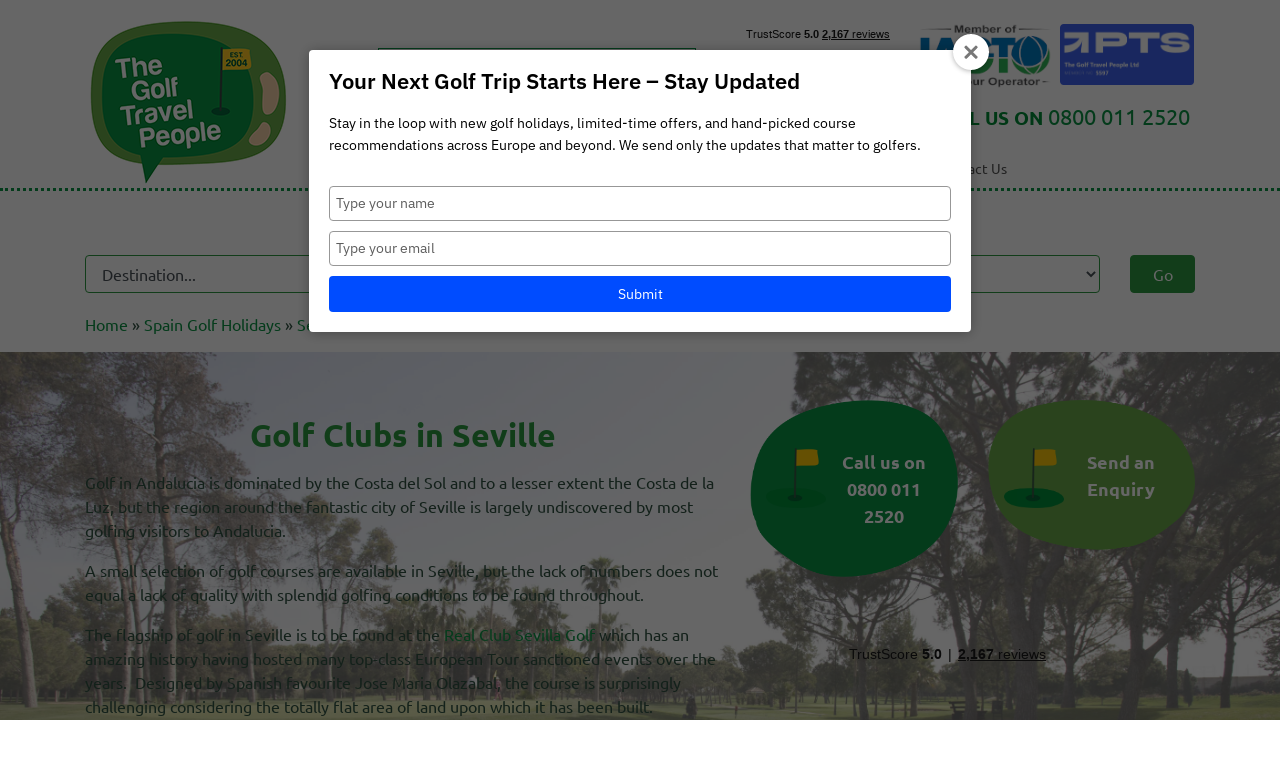

--- FILE ---
content_type: text/html; charset=UTF-8
request_url: https://golftravelpeople.com/spain-golf-holidays/seville/golf-clubs/
body_size: 20625
content:
<!doctype html><html lang="en-GB"><head><meta charset="UTF-8"><meta name="viewport" content="width=device-width, initial-scale=1"><link rel="profile" href="https://gmpg.org/xfn/11"><meta name='robots' content='index, follow, max-image-preview:large, max-snippet:-1, max-video-preview:-1' /> <script id="cookieyes" type="text/javascript" src="https://cdn-cookieyes.com/client_data/9e5b5f44892632e85d1e25a7/script.js"></script> <link media="all" href="https://golftravelpeople.com/wp-content/cache/autoptimize/css/autoptimize_64807aaa4ee46c9b3740148486e2a672.css?x12565" rel="stylesheet"><title>Seville Golf Clubs - Book Golf Courses in Seville - The Golf Travel People</title><meta name="description" content="Golf clubs in Seville - Book green fees and see detailed reviews for golf courses in Seville. Plan your perfect Golf Break with" /><link rel="canonical" href="https://golftravelpeople.com/spain-golf-holidays/seville/golf-clubs/" /><meta property="og:locale" content="en_GB" /><meta property="og:type" content="article" /><meta property="og:title" content="Seville Golf Clubs - Book Golf Courses in Seville - The Golf Travel People" /><meta property="og:description" content="Golf clubs in Seville - Book green fees and see detailed reviews for golf courses in Seville. Plan your perfect Golf Break with The Golf Travel People" /><meta property="og:url" content="https://golftravelpeople.com/spain-golf-holidays/seville/golf-clubs/" /><meta property="og:site_name" content="The Golf Travel People" /><meta property="article:modified_time" content="2019-04-27T14:19:12+00:00" /><meta name="twitter:card" content="summary_large_image" /><meta name="twitter:label1" content="Estimated reading time" /><meta name="twitter:data1" content="1 minute" /> <script type="application/ld+json" class="yoast-schema-graph">{"@context":"https://schema.org","@graph":[{"@type":"WebPage","@id":"https://golftravelpeople.com/spain-golf-holidays/seville/golf-clubs/","url":"https://golftravelpeople.com/spain-golf-holidays/seville/golf-clubs/","name":"Seville Golf Clubs - Book Golf Courses in Seville - The Golf Travel People","isPartOf":{"@id":"https://golftravelpeople.com/#website"},"datePublished":"2019-03-30T21:42:15+00:00","dateModified":"2019-04-27T14:19:12+00:00","description":"Golf clubs in Seville - Book green fees and see detailed reviews for golf courses in Seville. Plan your perfect Golf Break with The Golf Travel People","breadcrumb":{"@id":"https://golftravelpeople.com/spain-golf-holidays/seville/golf-clubs/#breadcrumb"},"inLanguage":"en-GB","potentialAction":[{"@type":"ReadAction","target":["https://golftravelpeople.com/spain-golf-holidays/seville/golf-clubs/"]}]},{"@type":"BreadcrumbList","@id":"https://golftravelpeople.com/spain-golf-holidays/seville/golf-clubs/#breadcrumb","itemListElement":[{"@type":"ListItem","position":1,"name":"Home","item":"https://golftravelpeople.com/"},{"@type":"ListItem","position":2,"name":"Spain Golf Holidays","item":"https://golftravelpeople.com/spain-golf-holidays/"},{"@type":"ListItem","position":3,"name":"Seville","item":"https://golftravelpeople.com/spain-golf-holidays/seville/"},{"@type":"ListItem","position":4,"name":"Seville Golf Clubs"}]},{"@type":"WebSite","@id":"https://golftravelpeople.com/#website","url":"https://golftravelpeople.com/","name":"The Golf Travel People","description":"","publisher":{"@id":"https://golftravelpeople.com/#organization"},"potentialAction":[{"@type":"SearchAction","target":{"@type":"EntryPoint","urlTemplate":"https://golftravelpeople.com/?s={search_term_string}"},"query-input":{"@type":"PropertyValueSpecification","valueRequired":true,"valueName":"search_term_string"}}],"inLanguage":"en-GB"},[]]}</script> <link rel='dns-prefetch' href='//stats.wp.com' /><link rel="alternate" type="application/rss+xml" title="The Golf Travel People &raquo; Feed" href="https://golftravelpeople.com/feed/" /><link rel="alternate" type="application/rss+xml" title="The Golf Travel People &raquo; Comments Feed" href="https://golftravelpeople.com/comments/feed/" /> <script type="text/javascript">window._wpemojiSettings = {"baseUrl":"https:\/\/s.w.org\/images\/core\/emoji\/15.0.3\/72x72\/","ext":".png","svgUrl":"https:\/\/s.w.org\/images\/core\/emoji\/15.0.3\/svg\/","svgExt":".svg","source":{"concatemoji":"https:\/\/golftravelpeople.com\/wp-includes\/js\/wp-emoji-release.min.js?ver=6.6.2"}};
/*! This file is auto-generated */
!function(i,n){var o,s,e;function c(e){try{var t={supportTests:e,timestamp:(new Date).valueOf()};sessionStorage.setItem(o,JSON.stringify(t))}catch(e){}}function p(e,t,n){e.clearRect(0,0,e.canvas.width,e.canvas.height),e.fillText(t,0,0);var t=new Uint32Array(e.getImageData(0,0,e.canvas.width,e.canvas.height).data),r=(e.clearRect(0,0,e.canvas.width,e.canvas.height),e.fillText(n,0,0),new Uint32Array(e.getImageData(0,0,e.canvas.width,e.canvas.height).data));return t.every(function(e,t){return e===r[t]})}function u(e,t,n){switch(t){case"flag":return n(e,"\ud83c\udff3\ufe0f\u200d\u26a7\ufe0f","\ud83c\udff3\ufe0f\u200b\u26a7\ufe0f")?!1:!n(e,"\ud83c\uddfa\ud83c\uddf3","\ud83c\uddfa\u200b\ud83c\uddf3")&&!n(e,"\ud83c\udff4\udb40\udc67\udb40\udc62\udb40\udc65\udb40\udc6e\udb40\udc67\udb40\udc7f","\ud83c\udff4\u200b\udb40\udc67\u200b\udb40\udc62\u200b\udb40\udc65\u200b\udb40\udc6e\u200b\udb40\udc67\u200b\udb40\udc7f");case"emoji":return!n(e,"\ud83d\udc26\u200d\u2b1b","\ud83d\udc26\u200b\u2b1b")}return!1}function f(e,t,n){var r="undefined"!=typeof WorkerGlobalScope&&self instanceof WorkerGlobalScope?new OffscreenCanvas(300,150):i.createElement("canvas"),a=r.getContext("2d",{willReadFrequently:!0}),o=(a.textBaseline="top",a.font="600 32px Arial",{});return e.forEach(function(e){o[e]=t(a,e,n)}),o}function t(e){var t=i.createElement("script");t.src=e,t.defer=!0,i.head.appendChild(t)}"undefined"!=typeof Promise&&(o="wpEmojiSettingsSupports",s=["flag","emoji"],n.supports={everything:!0,everythingExceptFlag:!0},e=new Promise(function(e){i.addEventListener("DOMContentLoaded",e,{once:!0})}),new Promise(function(t){var n=function(){try{var e=JSON.parse(sessionStorage.getItem(o));if("object"==typeof e&&"number"==typeof e.timestamp&&(new Date).valueOf()<e.timestamp+604800&&"object"==typeof e.supportTests)return e.supportTests}catch(e){}return null}();if(!n){if("undefined"!=typeof Worker&&"undefined"!=typeof OffscreenCanvas&&"undefined"!=typeof URL&&URL.createObjectURL&&"undefined"!=typeof Blob)try{var e="postMessage("+f.toString()+"("+[JSON.stringify(s),u.toString(),p.toString()].join(",")+"));",r=new Blob([e],{type:"text/javascript"}),a=new Worker(URL.createObjectURL(r),{name:"wpTestEmojiSupports"});return void(a.onmessage=function(e){c(n=e.data),a.terminate(),t(n)})}catch(e){}c(n=f(s,u,p))}t(n)}).then(function(e){for(var t in e)n.supports[t]=e[t],n.supports.everything=n.supports.everything&&n.supports[t],"flag"!==t&&(n.supports.everythingExceptFlag=n.supports.everythingExceptFlag&&n.supports[t]);n.supports.everythingExceptFlag=n.supports.everythingExceptFlag&&!n.supports.flag,n.DOMReady=!1,n.readyCallback=function(){n.DOMReady=!0}}).then(function(){return e}).then(function(){var e;n.supports.everything||(n.readyCallback(),(e=n.source||{}).concatemoji?t(e.concatemoji):e.wpemoji&&e.twemoji&&(t(e.twemoji),t(e.wpemoji)))}))}((window,document),window._wpemojiSettings);</script> <link rel='stylesheet' id='megamenu-css' href='https://golftravelpeople.com/wp-content/cache/autoptimize/css/autoptimize_single_9274dc064720af813dffbc429768e7f4.css?x12565&amp;ver=bfee6a' type='text/css' media='all' /><link rel='stylesheet' id='dashicons-css' href='https://golftravelpeople.com/wp-includes/css/dashicons.min.css?x12565&amp;ver=6.6.2' type='text/css' media='all' /> <script type="text/javascript" src="https://golftravelpeople.com/wp-includes/js/jquery/jquery.min.js?x12565&amp;ver=3.7.1" id="jquery-core-js"></script> <script type="text/javascript" src="https://golftravelpeople.com/wp-includes/js/jquery/jquery-migrate.min.js?x12565&amp;ver=3.4.1" id="jquery-migrate-js"></script> <script type="text/javascript" src="https://golftravelpeople.com/wp-content/plugins/wp-user-avatar/assets/flatpickr/flatpickr.min.js?x12565&amp;ver=4.16.7" id="ppress-flatpickr-js"></script> <script type="text/javascript" src="https://golftravelpeople.com/wp-content/plugins/wp-user-avatar/assets/select2/select2.min.js?x12565&amp;ver=4.16.7" id="ppress-select2-js"></script> <link rel="https://api.w.org/" href="https://golftravelpeople.com/wp-json/" /><link rel="EditURI" type="application/rsd+xml" title="RSD" href="https://golftravelpeople.com/xmlrpc.php?rsd" /><meta name="generator" content="WordPress 6.6.2" /><meta name="google-site-verification" content="zWJmvSvPod6hwpTzDH6bmglFvN97Pyu3aqtLjUngqak" /><meta name="generator" content="Elementor 3.33.2; features: e_font_icon_svg, additional_custom_breakpoints; settings: css_print_method-external, google_font-enabled, font_display-swap"><link rel="icon" href="https://golftravelpeople.com/wp-content/uploads/2019/04/cropped-favicon-32x32.png?x12565" sizes="32x32" /><link rel="icon" href="https://golftravelpeople.com/wp-content/uploads/2019/04/cropped-favicon-192x192.png?x12565" sizes="192x192" /><link rel="apple-touch-icon" href="https://golftravelpeople.com/wp-content/uploads/2019/04/cropped-favicon-180x180.png?x12565" /><meta name="msapplication-TileImage" content="https://golftravelpeople.com/wp-content/uploads/2019/04/cropped-favicon-270x270.png" /> <script type="application/ld+json">{
	"@context" : "http://schema.org",
	"@type" : "TravelAgency",
	"name" : "Golf Travel People",
	"description" : "Golf travel specialists providing bespoke golf holidays", "image": "https://golftravelpeople.com/wp-content/uploads/assets/logo.png",
	"url" : "https://golftravelpeople.com",
	"address": {
	"@type": "PostalAddress",
	"addressLocality": "Holmfirth",
	"addressRegion": "Yorkshire",
	"postalCode": "HD92JS",
	"streetAddress": "Upperbridge House, 24 Huddersfield Road"
	}, "logo" : "https://golftravelpeople.com/wp-content/uploads/assets/logo.png",
	"sameAs" : [ "https://www.facebook.com/golfdelaluz/", "https://twitter.com/golftravelteam", "https://www.linkedin.com/in/the-golf-travel-people-b626061b/", "https://www.instagram.com/golftravelpeople/"
	]
	}</script>  <script>(function(w,d,s,l,i){w[l]=w[l]||[];w[l].push({'gtm.start':
	new Date().getTime(),event:'gtm.js'});var f=d.getElementsByTagName(s)[0],
	j=d.createElement(s),dl=l!='dataLayer'?'&l='+l:'';j.async=true;j.src=
	'https://www.googletagmanager.com/gtm.js?id='+i+dl;f.parentNode.insertBefore(j,f);
	})(window,document,'script','dataLayer','GTM-MTDHJZW');</script>    <script>(function(w,d,t,r,u){var f,n,i;w[u]=w[u]||[],f=function(){var o={ti:"97149945", enableAutoSpaTracking: true};o.q=w[u],w[u]=new UET(o),w[u].push("pageLoad")},n=d.createElement(t),n.src=r,n.async=1,n.onload=n.onreadystatechange=function(){var s=this.readyState;s&&s!=="loaded"&&s!=="complete"||(f(),n.onload=n.onreadystatechange=null)},i=d.getElementsByTagName(t)[0],i.parentNode.insertBefore(n,i)})(window,document,"script","//bat.bing.com/bat.js","uetq");</script>  <script>!function(f,b,e,v,n,t,s)
{if(f.fbq)return;n=f.fbq=function(){n.callMethod?
n.callMethod.apply(n,arguments):n.queue.push(arguments)};
if(!f._fbq)f._fbq=n;n.push=n;n.loaded=!0;n.version='2.0';
n.queue=[];t=b.createElement(e);t.async=!0;
t.src=v;s=b.getElementsByTagName(e)[0];
s.parentNode.insertBefore(t,s)}(window, document,'script',
'https://connect.facebook.net/en_US/fbevents.js');
fbq('init', '899473764762469');
fbq('track', 'PageView');</script> <noscript><img height="1" width="1" style="display:none"
src="https://www.facebook.com/tr?id=899473764762469&ev=PageView&noscript=1"
/></noscript></head><body class="blog wp-custom-logo mega-menu-menu-1 hfeed elementor-default elementor-kit-22313"> <noscript><iframe src="https://www.googletagmanager.com/ns.html?id=GTM-MTDHJZW"
height="0" width="0" style="display:none;visibility:hidden"></iframe></noscript><div id="page" class="site"> <a class="skip-link screen-reader-text" href="#content">Skip to content</a><div class="container-fluid top-header"><div class="container"><div class="row pt-3 pt-sm-0"><div class="col-4 col-md-2 col-lg-3 d-none d-lg-block"> <a href="/"><img src="/wp-content/uploads/assets/logo.png?x12565" class="img-fluid mt-md-3 pr-md-5 mbn-30" alt="Golf Travel People"></a></div><div class="col-4 col-md-2 col-lg-3 d-block d-lg-none"> <a href="/"><img src="/wp-content/uploads/assets/logo.png?x12565" class="img-fluid" alt="Golf Travel People"></a></div><div class="col-8 col-md-10 col-lg-9"><div class="row"><div class="col-md-5"><div class="mt-5 mb-3 pl-2 d-none d-lg-block"><form role="search" method="get" class="searchform wp-bootstrap-4-searchform" action="https://golftravelpeople.com/"> <input type="text" class="s form-control" name="s" placeholder="Search&hellip;" value="" ></form></div></div><div class="col-md-7 pr"><div class="float-right ml-1 d-lg-none mt-1"> <button type="button" class="btn btn-2 btn-green" data-toggle="collapse" href="#mobile_contact"> <i class="fas fa-phone"></i> </button></div><div class="float-right d-lg-none mt-1 ml-1"> <button type="button" class="btn btn-2 btn-yellow" data-toggle="collapse" href="#mobile_search_form"> <i class="fas fa-search"></i> </button></div><div class="float-right d-lg-none mt-1"> <a href="https://www.iagto.com/membership/golftraveller" target="_blank"><img alt="IAGTO" src="/wp-content/uploads/assets/top-logos-iagto.png?x12565" class="img-fluid float-right" width="80"></a> <a href="https://www.protectedtrustservices.com/member-listing/the-golf-travel-people-ltd/" target="_blank"><img alt="PTS" src="/wp-content/uploads/2024/10/gtp-pts-logo.png?x12565" class="img-fluid float-right mt-2 ml-2" width="80"></a></div><div class="d-none d-lg-block mt-3"><table class="table table-borderless" cellpadding="0" cellspacing="0" border="0"><tr><td style="width:200px;" class="p-0"><div class="trustpilot-widget pl-3" data-locale="en-GB" data-template-id="53aa8807dec7e10d38f59f32" data-businessunit-id="5458bbc400006400057b54b0" data-style-height="100px" data-style-width="100%" data-theme="light"> <a href="https://uk.trustpilot.com/review/golftravelpeople.com" target="_blank" rel="noopener">Trustpilot</a></div></td><td class="p-0"><a href="https://www.iagto.com/membership/golftraveller" target="_blank"><img alt="IAGTO" src="/wp-content/uploads/assets/top-logos-iagto.png?x12565" class="img-fluid float-right d-none d-lg-block mr-2"></a></td><td class="p-0"><a href="https://www.protectedtrustservices.com/member-listing/the-golf-travel-people-ltd/" target="_blank"><img alt="PTS" src="/wp-content/uploads/2024/10/gtp-pts-logo.png?x12565" class="img-fluid float-right d-none d-lg-block mt-2" width="160"></a></td></tr></table><p class="phone-top mt-3"><strong>CALL US ON <span class="lead"><a href="tel:08000112520">0800 011 2520</a></span></strong></p></div></div></div><div class="row d-none d-lg-block pt-3"><div class="col-12"><div id="mega-menu-wrap-menu-1" class="mega-menu-wrap"><div class="mega-menu-toggle"><div class="mega-toggle-blocks-left"></div><div class="mega-toggle-blocks-center"></div><div class="mega-toggle-blocks-right"><div class='mega-toggle-block mega-menu-toggle-block mega-toggle-block-1' id='mega-toggle-block-1' tabindex='0'><button class='mega-toggle-standard mega-toggle-label' aria-expanded='false'><span class='mega-toggle-label-closed'>MENU</span><span class='mega-toggle-label-open'>MENU</span></button></div></div></div><ul id="mega-menu-menu-1" class="mega-menu max-mega-menu mega-menu-horizontal mega-no-js" data-event="hover_intent" data-effect="fade_up" data-effect-speed="200" data-effect-mobile="disabled" data-effect-speed-mobile="0" data-mobile-force-width="false" data-second-click="go" data-document-click="collapse" data-vertical-behaviour="accordion" data-breakpoint="600" data-unbind="true" data-mobile-state="collapse_all" data-mobile-direction="vertical" data-hover-intent-timeout="300" data-hover-intent-interval="100"><li class="mega-menu-item mega-menu-item-type-custom mega-menu-item-object-custom mega-menu-item-has-children mega-menu-megamenu mega-menu-grid mega-align-bottom-left mega-menu-grid mega-menu-item-69" id="mega-menu-item-69"><a class="mega-menu-link" href="#" aria-expanded="false" tabindex="0">Destination<span class="mega-indicator" aria-hidden="true"></span></a><ul class="mega-sub-menu" role='presentation'><li class="mega-menu-row" id="mega-menu-69-0"><ul class="mega-sub-menu" style='--columns:12' role='presentation'><li class="mega-menu-column mega-menu-columns-6-of-12" style="--columns:12; --span:6" id="mega-menu-69-0-0"><ul class="mega-sub-menu"><li class="mega-menu-item mega-menu-item-type-custom mega-menu-item-object-custom mega-menu-item-has-children mega-menu-item-172" id="mega-menu-item-172"><a class="mega-menu-link" href="#">Golf Travel Destinations<span class="mega-indicator" aria-hidden="true"></span></a><ul class="mega-sub-menu"><li class="mega-menu-item mega-menu-item-type-post_type mega-menu-item-object-destinations mega-menu-item-91" id="mega-menu-item-91"><a class="mega-menu-link" href="https://golftravelpeople.com/spain-golf-holidays/">Golf Holidays in Spain</a></li><li class="mega-menu-item mega-menu-item-type-post_type mega-menu-item-object-destinations mega-menu-item-167" id="mega-menu-item-167"><a class="mega-menu-link" href="https://golftravelpeople.com/portugal-golf-holidays/">Golf Holidays in Portugal</a></li><li class="mega-menu-item mega-menu-item-type-post_type mega-menu-item-object-destinations mega-menu-item-4157" id="mega-menu-item-4157"><a class="mega-menu-link" href="https://golftravelpeople.com/turkey-golf-holidays/">Golf Holidays in Turkey</a></li><li class="mega-menu-item mega-menu-item-type-post_type mega-menu-item-object-destinations mega-menu-item-4167" id="mega-menu-item-4167"><a class="mega-menu-link" href="https://golftravelpeople.com/greece-golf-holidays/">Golf Holidays in Greece</a></li><li class="mega-menu-item mega-menu-item-type-post_type mega-menu-item-object-destinations mega-menu-item-19363" id="mega-menu-item-19363"><a class="mega-menu-link" href="https://golftravelpeople.com/cyprus-golf-holidays/">Golf Holidays in Cyprus</a></li><li class="mega-menu-item mega-menu-item-type-custom mega-menu-item-object-custom mega-menu-item-20844" id="mega-menu-item-20844"><a class="mega-menu-link" href="https://golftravelpeople.com/dubai-golf-holidays/">Golf Holidays in Dubai</a></li><li class="mega-menu-item mega-menu-item-type-custom mega-menu-item-object-custom mega-menu-item-20996" id="mega-menu-item-20996"><a class="mega-menu-link" href="https://golftravelpeople.com/abu-dhabi-golf-holidays/">Golf Holidays in Abu Dhabi</a></li><li class="mega-menu-item mega-menu-item-type-custom mega-menu-item-object-custom mega-menu-item-16706" id="mega-menu-item-16706"><a class="mega-menu-link" href="https://golftravelpeople.com/england-golf-holidays/">Golf Holidays in England</a></li><li class="mega-menu-item mega-menu-item-type-post_type mega-menu-item-object-destinations mega-menu-item-8797" id="mega-menu-item-8797"><a class="mega-menu-link" href="https://golftravelpeople.com/ireland-golf-holidays/">Golf Holidays in Ireland</a></li><li class="mega-menu-item mega-menu-item-type-custom mega-menu-item-object-custom mega-menu-item-11973" id="mega-menu-item-11973"><a class="mega-menu-link" href="https://golftravelpeople.com/scotland-golf-holidays/">Golf Holidays in Scotland</a></li><li class="mega-menu-item mega-menu-item-type-post_type mega-menu-item-object-destinations mega-menu-item-24909" id="mega-menu-item-24909"><a class="mega-menu-link" href="https://golftravelpeople.com/morocco-golf-holidays/">Golf Holidays in Morocco</a></li><li class="mega-menu-item mega-menu-item-type-post_type mega-menu-item-object-destinations mega-menu-item-7137" id="mega-menu-item-7137"><a class="mega-menu-link" href="https://golftravelpeople.com/golf-in-south-africa/">Golf Holidays in South Africa</a></li></ul></li></ul></li><li class="mega-menu-column mega-menu-columns-6-of-12" style="--columns:12; --span:6" id="mega-menu-69-0-1"><ul class="mega-sub-menu"><li class="mega-menu-item mega-menu-item-type-custom mega-menu-item-object-custom mega-menu-item-has-children mega-menu-item-174" id="mega-menu-item-174"><a class="mega-menu-link" href="#">Top Golf Regions<span class="mega-indicator" aria-hidden="true"></span></a><ul class="mega-sub-menu"><li class="mega-menu-item mega-menu-item-type-post_type mega-menu-item-object-destinations mega-menu-item-19327" id="mega-menu-item-19327"><a class="mega-menu-link" href="https://golftravelpeople.com/spain-golf-holidays/huelva/">Golf in Huelva Costa de la Luz</a></li><li class="mega-menu-item mega-menu-item-type-post_type mega-menu-item-object-destinations mega-menu-item-4199" id="mega-menu-item-4199"><a class="mega-menu-link" href="https://golftravelpeople.com/spain-golf-holidays/cadiz-jerez/">Golf in Cadiz Costa de la Luz</a></li><li class="mega-menu-item mega-menu-item-type-post_type mega-menu-item-object-destinations mega-menu-item-20059" id="mega-menu-item-20059"><a class="mega-menu-link" href="https://golftravelpeople.com/spain-golf-holidays/girona-costa-daurada-barcelona/">Golf in Girona/Costa Daurada/Barcelona</a></li><li class="mega-menu-item mega-menu-item-type-post_type mega-menu-item-object-destinations mega-menu-item-4233" id="mega-menu-item-4233"><a class="mega-menu-link" href="https://golftravelpeople.com/spain-golf-holidays/canary-islands/">Golf in Canary Islands</a></li><li class="mega-menu-item mega-menu-item-type-post_type mega-menu-item-object-destinations mega-menu-item-4263" id="mega-menu-item-4263"><a class="mega-menu-link" href="https://golftravelpeople.com/portugal-golf-holidays/algarve/">Golf in Algarve</a></li><li class="mega-menu-item mega-menu-item-type-custom mega-menu-item-object-custom mega-menu-item-18832" id="mega-menu-item-18832"><a class="mega-menu-link" href="https://golftravelpeople.com/portugal-golf-holidays/vilamoura/">Golf in Vilamoura</a></li><li class="mega-menu-item mega-menu-item-type-post_type mega-menu-item-object-destinations mega-menu-item-4269" id="mega-menu-item-4269"><a class="mega-menu-link" href="https://golftravelpeople.com/portugal-golf-holidays/lisbon/">Golf in Lisbon</a></li><li class="mega-menu-item mega-menu-item-type-post_type mega-menu-item-object-destinations mega-menu-item-19364" id="mega-menu-item-19364"><a class="mega-menu-link" href="https://golftravelpeople.com/turkey-golf-holidays/belek/">Golf in Belek</a></li><li class="mega-menu-item mega-menu-item-type-post_type mega-menu-item-object-destinations mega-menu-item-8798" id="mega-menu-item-8798"><a class="mega-menu-link" href="https://golftravelpeople.com/ireland-golf-holidays/northern-ireland/">Golf in Northern Ireland</a></li></ul></li></ul></li></ul></li></ul></li><li class="mega-menu-item mega-menu-item-type-custom mega-menu-item-object-custom mega-menu-item-has-children mega-menu-megamenu mega-menu-grid mega-align-bottom-left mega-menu-grid mega-menu-item-67" id="mega-menu-item-67"><a class="mega-menu-link" href="#" aria-expanded="false" tabindex="0">Holiday Type<span class="mega-indicator" aria-hidden="true"></span></a><ul class="mega-sub-menu" role='presentation'><li class="mega-menu-row" id="mega-menu-67-0"><ul class="mega-sub-menu" style='--columns:12' role='presentation'><li class="mega-menu-column mega-menu-columns-6-of-12" style="--columns:12; --span:6" id="mega-menu-67-0-0"><ul class="mega-sub-menu"><li class="mega-menu-item mega-menu-item-type-custom mega-menu-item-object-custom mega-menu-item-has-children mega-menu-item-6275" id="mega-menu-item-6275"><a class="mega-menu-link" href="#">Popular<span class="mega-indicator" aria-hidden="true"></span></a><ul class="mega-sub-menu"><li class="mega-menu-item mega-menu-item-type-custom mega-menu-item-object-custom mega-menu-item-21866" id="mega-menu-item-21866"><a class="mega-menu-link" href="https://golftravelpeople.com/golf-development-holidays-with-1st-tee-treks/"><span class="link-highlighted">Golf Development Holidays</span></a></li><li class="mega-menu-item mega-menu-item-type-post_type mega-menu-item-object-page mega-menu-item-19335" id="mega-menu-item-19335"><a class="mega-menu-link" href="https://golftravelpeople.com/golf-holidays-for-beginners/"><span class="link-highlighted">Golf Tuition Holidays for Beginners</span></a></li><li class="mega-menu-item mega-menu-item-type-post_type mega-menu-item-object-hotel mega-menu-item-6121" id="mega-menu-item-6121"><a class="mega-menu-link" href="https://golftravelpeople.com/golf-tournament-holidays/"><span class="link-highlighted">Golf Tournament Holidays</span></a></li><li class="mega-menu-item mega-menu-item-type-post_type mega-menu-item-object-page mega-menu-item-9968" id="mega-menu-item-9968"><a class="mega-menu-link" href="https://golftravelpeople.com/top-golf-resorts/"><span class="link-highlighted">Top Golf Resorts</span></a></li><li class="mega-menu-item mega-menu-item-type-post_type mega-menu-item-object-destinations mega-menu-item-5973" id="mega-menu-item-5973"><a class="mega-menu-link" href="https://golftravelpeople.com/5-star-golf-holidays/"><span class="link-highlighted">5-star Golf Holidays</span></a></li><li class="mega-menu-item mega-menu-item-type-post_type mega-menu-item-object-destinations mega-menu-item-264" id="mega-menu-item-264"><a class="mega-menu-link" href="https://golftravelpeople.com/all-inclusive-golf-holidays/"><span class="link-highlighted">All-Inclusive Golf Holidays</span></a></li></ul></li></ul></li><li class="mega-menu-column mega-menu-columns-6-of-12" style="--columns:12; --span:6" id="mega-menu-67-0-1"><ul class="mega-sub-menu"><li class="mega-menu-item mega-menu-item-type-custom mega-menu-item-object-custom mega-menu-item-has-children mega-menu-item-6276" id="mega-menu-item-6276"><a class="mega-menu-link" href="#">Recommended<span class="mega-indicator" aria-hidden="true"></span></a><ul class="mega-sub-menu"><li class="mega-menu-item mega-menu-item-type-post_type mega-menu-item-object-page mega-menu-item-5995" id="mega-menu-item-5995"><a class="mega-menu-link" href="https://golftravelpeople.com/christmas-golf-breaks/">Christmas Golf Breaks</a></li><li class="mega-menu-item mega-menu-item-type-post_type mega-menu-item-object-page mega-menu-item-6000" id="mega-menu-item-6000"><a class="mega-menu-link" href="https://golftravelpeople.com/easter-golf-breaks/">Easter Golf Breaks</a></li><li class="mega-menu-item mega-menu-item-type-post_type mega-menu-item-object-page mega-menu-item-5998" id="mega-menu-item-5998"><a class="mega-menu-link" href="https://golftravelpeople.com/golf-holidays-for-beginners/">Golf Tuition Holidays for Beginners</a></li><li class="mega-menu-item mega-menu-item-type-post_type mega-menu-item-object-destinations mega-menu-item-4314" id="mega-menu-item-4314"><a class="mega-menu-link" href="https://golftravelpeople.com/golf-resorts-with-spas/">Golf Resorts with Spas</a></li><li class="mega-menu-item mega-menu-item-type-post_type mega-menu-item-object-page mega-menu-item-5994" id="mega-menu-item-5994"><a class="mega-menu-link" href="https://golftravelpeople.com/group-golf-holidays/">Group Golf Holidays</a></li><li class="mega-menu-item mega-menu-item-type-post_type mega-menu-item-object-destinations mega-menu-item-4363" id="mega-menu-item-4363"><a class="mega-menu-link" href="https://golftravelpeople.com/luxury-golf-holidays/">Luxury Golf Holidays</a></li><li class="mega-menu-item mega-menu-item-type-post_type mega-menu-item-object-page mega-menu-item-5992" id="mega-menu-item-5992"><a class="mega-menu-link" href="https://golftravelpeople.com/tailor-made-golf-holidays/">Tailor Made Golf Holidays</a></li><li class="mega-menu-item mega-menu-item-type-post_type mega-menu-item-object-page mega-menu-item-5999" id="mega-menu-item-5999"><a class="mega-menu-link" href="https://golftravelpeople.com/weekend-golf-breaks/">Weekend Golf Breaks</a></li><li class="mega-menu-item mega-menu-item-type-post_type mega-menu-item-object-page mega-menu-item-5996" id="mega-menu-item-5996"><a class="mega-menu-link" href="https://golftravelpeople.com/winter-golf-holidays/">Winter Golf Holidays</a></li></ul></li></ul></li></ul></li></ul></li><li class="mega-menu-item mega-menu-item-type-post_type mega-menu-item-object-destinations mega-align-bottom-left mega-menu-flyout mega-menu-item-268" id="mega-menu-item-268"><a class="mega-menu-link" href="https://golftravelpeople.com/golf-holiday-deals/" tabindex="0">Golf Deals</a></li><li class="mega-menu-item mega-menu-item-type-custom mega-menu-item-object-custom mega-menu-item-has-children mega-align-bottom-left mega-menu-flyout mega-menu-item-288" id="mega-menu-item-288"><a class="mega-menu-link" href="#" aria-expanded="false" tabindex="0">Services<span class="mega-indicator" aria-hidden="true"></span></a><ul class="mega-sub-menu"><li class="mega-menu-item mega-menu-item-type-post_type mega-menu-item-object-page mega-menu-item-4430" id="mega-menu-item-4430"><a class="mega-menu-link" href="https://golftravelpeople.com/golf-club-rental/">Golf Club Rental</a></li><li class="mega-menu-item mega-menu-item-type-post_type mega-menu-item-object-page mega-menu-item-4431" id="mega-menu-item-4431"><a class="mega-menu-link" href="https://golftravelpeople.com/golf-holiday-flights/">Golf Holiday Flights</a></li><li class="mega-menu-item mega-menu-item-type-post_type mega-menu-item-object-page mega-menu-item-4428" id="mega-menu-item-4428"><a class="mega-menu-link" href="https://golftravelpeople.com/golf-holiday-car-hire/">Car Hire</a></li><li class="mega-menu-item mega-menu-item-type-post_type mega-menu-item-object-page mega-menu-item-19323" id="mega-menu-item-19323"><a class="mega-menu-link" href="https://golftravelpeople.com/your-golf-day/">Corporate Golf Days</a></li><li class="mega-menu-item mega-menu-item-type-post_type mega-menu-item-object-page mega-menu-item-9788" id="mega-menu-item-9788"><a class="mega-menu-link" href="https://golftravelpeople.com/golf-holiday-travel-insurance/">Golf Holiday Travel Insurance</a></li><li class="mega-menu-item mega-menu-item-type-post_type mega-menu-item-object-page mega-menu-item-9805" id="mega-menu-item-9805"><a class="mega-menu-link" href="https://golftravelpeople.com/golf-care-specialist-golf-insurance/">Golf Care – Specialist Golf Insurance</a></li><li class="mega-menu-item mega-menu-item-type-post_type mega-menu-item-object-page mega-menu-item-9979" id="mega-menu-item-9979"><a class="mega-menu-link" href="https://golftravelpeople.com/golf-equipment-and-clothing/">Golf Equipment and Clothing</a></li><li class="mega-menu-item mega-menu-item-type-post_type mega-menu-item-object-page mega-menu-item-4429" id="mega-menu-item-4429"><a class="mega-menu-link" href="https://golftravelpeople.com/golf-buggy-hire/">Golf Buggies</a></li></ul></li><li class="mega-menu-item mega-menu-item-type-post_type mega-menu-item-object-page mega-menu-item-has-children mega-align-bottom-left mega-menu-flyout mega-menu-item-4427" id="mega-menu-item-4427"><a class="mega-menu-link" href="https://golftravelpeople.com/green-fees/" aria-expanded="false" tabindex="0">Green Fees<span class="mega-indicator" aria-hidden="true"></span></a><ul class="mega-sub-menu"><li class="mega-menu-item mega-menu-item-type-post_type mega-menu-item-object-page mega-menu-item-8802" id="mega-menu-item-8802"><a class="mega-menu-link" href="https://golftravelpeople.com/green-fees/portugal-tee-times/">Portugal Tee Times</a></li><li class="mega-menu-item mega-menu-item-type-post_type mega-menu-item-object-page mega-menu-item-8803" id="mega-menu-item-8803"><a class="mega-menu-link" href="https://golftravelpeople.com/green-fees/spain-tee-times/">Spain Tee Times</a></li><li class="mega-menu-item mega-menu-item-type-post_type mega-menu-item-object-page mega-menu-item-8804" id="mega-menu-item-8804"><a class="mega-menu-link" href="https://golftravelpeople.com/green-fees/turkey-tee-times/">Turkey Tee Times</a></li></ul></li><li class="mega-menu-item mega-menu-item-type-custom mega-menu-item-object-custom mega-menu-item-has-children mega-align-bottom-left mega-menu-flyout mega-menu-item-290" id="mega-menu-item-290"><a class="mega-menu-link" href="#" aria-expanded="false" tabindex="0">About Us<span class="mega-indicator" aria-hidden="true"></span></a><ul class="mega-sub-menu"><li class="mega-menu-item mega-menu-item-type-post_type mega-menu-item-object-page mega-menu-item-4433" id="mega-menu-item-4433"><a class="mega-menu-link" href="https://golftravelpeople.com/meet-the-experts/">Meet the Team</a></li><li class="mega-menu-item mega-menu-item-type-taxonomy mega-menu-item-object-category mega-menu-item-357" id="mega-menu-item-357"><a class="mega-menu-link" href="https://golftravelpeople.com/golf-inspiration/">Golf Inspiration</a></li><li class="mega-menu-item mega-menu-item-type-taxonomy mega-menu-item-object-category mega-menu-item-11419" id="mega-menu-item-11419"><a class="mega-menu-link" href="https://golftravelpeople.com/travel-guides/">Travel Guides</a></li><li class="mega-menu-item mega-menu-item-type-post_type mega-menu-item-object-page mega-menu-item-4432" id="mega-menu-item-4432"><a class="mega-menu-link" href="https://golftravelpeople.com/faqs/">FAQs</a></li><li class="mega-menu-item mega-menu-item-type-taxonomy mega-menu-item-object-category mega-menu-item-358" id="mega-menu-item-358"><a class="mega-menu-link" href="https://golftravelpeople.com/news/">Golf Travel News</a></li><li class="mega-menu-item mega-menu-item-type-post_type mega-menu-item-object-page mega-menu-item-22502" id="mega-menu-item-22502"><a class="mega-menu-link" href="https://golftravelpeople.com/golf-travel-news/">Latest News</a></li><li class="mega-menu-item mega-menu-item-type-post_type mega-menu-item-object-page mega-menu-item-10030" id="mega-menu-item-10030"><a class="mega-menu-link" href="https://golftravelpeople.com/golf-travel-people-sponsorships/">Our Sponsorships</a></li></ul></li><li class="mega-menu-item mega-menu-item-type-post_type mega-menu-item-object-page mega-align-bottom-left mega-menu-flyout mega-menu-item-477" id="mega-menu-item-477"><a class="mega-menu-link" href="https://golftravelpeople.com/contact-us/" tabindex="0">Contact Us</a></li></ul></div></div></div></div></div><div class="row d-block d-lg-none"><div class="col-12"><div class="d-block d-lg-none"><div class="collapse" id="mobile_contact"><p>Freephone:<br/> <span class="lead"><a href="tel:08000112520"><span class="calltracks_golfdelaluzcom-main-number">0800 011 2520</span></a></span></p></div></div><div class="collapse" id="mobile_search_form"><form role="search" method="get" class="searchform wp-bootstrap-4-searchform" action="https://golftravelpeople.com/"> <input type="text" class="s form-control" name="s" placeholder="Search&hellip;" value="" ></form></div><div id="mega-menu-wrap-menu-1" class="mega-menu-wrap"><div class="mega-menu-toggle"><div class="mega-toggle-blocks-left"></div><div class="mega-toggle-blocks-center"></div><div class="mega-toggle-blocks-right"><div class='mega-toggle-block mega-menu-toggle-block mega-toggle-block-1' id='mega-toggle-block-1' tabindex='0'><button class='mega-toggle-standard mega-toggle-label' aria-expanded='false'><span class='mega-toggle-label-closed'>MENU</span><span class='mega-toggle-label-open'>MENU</span></button></div></div></div><ul id="mega-menu-menu-1" class="mega-menu max-mega-menu mega-menu-horizontal mega-no-js" data-event="hover_intent" data-effect="fade_up" data-effect-speed="200" data-effect-mobile="disabled" data-effect-speed-mobile="0" data-mobile-force-width="false" data-second-click="go" data-document-click="collapse" data-vertical-behaviour="accordion" data-breakpoint="600" data-unbind="true" data-mobile-state="collapse_all" data-mobile-direction="vertical" data-hover-intent-timeout="300" data-hover-intent-interval="100"><li class="mega-menu-item mega-menu-item-type-custom mega-menu-item-object-custom mega-menu-item-has-children mega-menu-megamenu mega-menu-grid mega-align-bottom-left mega-menu-grid mega-menu-item-69" id="mega-menu-item-69"><a class="mega-menu-link" href="#" aria-expanded="false" tabindex="0">Destination<span class="mega-indicator" aria-hidden="true"></span></a><ul class="mega-sub-menu" role='presentation'><li class="mega-menu-row" id="mega-menu-69-0"><ul class="mega-sub-menu" style='--columns:12' role='presentation'><li class="mega-menu-column mega-menu-columns-6-of-12" style="--columns:12; --span:6" id="mega-menu-69-0-0"><ul class="mega-sub-menu"><li class="mega-menu-item mega-menu-item-type-custom mega-menu-item-object-custom mega-menu-item-has-children mega-menu-item-172" id="mega-menu-item-172"><a class="mega-menu-link" href="#">Golf Travel Destinations<span class="mega-indicator" aria-hidden="true"></span></a><ul class="mega-sub-menu"><li class="mega-menu-item mega-menu-item-type-post_type mega-menu-item-object-destinations mega-menu-item-91" id="mega-menu-item-91"><a class="mega-menu-link" href="https://golftravelpeople.com/spain-golf-holidays/">Golf Holidays in Spain</a></li><li class="mega-menu-item mega-menu-item-type-post_type mega-menu-item-object-destinations mega-menu-item-167" id="mega-menu-item-167"><a class="mega-menu-link" href="https://golftravelpeople.com/portugal-golf-holidays/">Golf Holidays in Portugal</a></li><li class="mega-menu-item mega-menu-item-type-post_type mega-menu-item-object-destinations mega-menu-item-4157" id="mega-menu-item-4157"><a class="mega-menu-link" href="https://golftravelpeople.com/turkey-golf-holidays/">Golf Holidays in Turkey</a></li><li class="mega-menu-item mega-menu-item-type-post_type mega-menu-item-object-destinations mega-menu-item-4167" id="mega-menu-item-4167"><a class="mega-menu-link" href="https://golftravelpeople.com/greece-golf-holidays/">Golf Holidays in Greece</a></li><li class="mega-menu-item mega-menu-item-type-post_type mega-menu-item-object-destinations mega-menu-item-19363" id="mega-menu-item-19363"><a class="mega-menu-link" href="https://golftravelpeople.com/cyprus-golf-holidays/">Golf Holidays in Cyprus</a></li><li class="mega-menu-item mega-menu-item-type-custom mega-menu-item-object-custom mega-menu-item-20844" id="mega-menu-item-20844"><a class="mega-menu-link" href="https://golftravelpeople.com/dubai-golf-holidays/">Golf Holidays in Dubai</a></li><li class="mega-menu-item mega-menu-item-type-custom mega-menu-item-object-custom mega-menu-item-20996" id="mega-menu-item-20996"><a class="mega-menu-link" href="https://golftravelpeople.com/abu-dhabi-golf-holidays/">Golf Holidays in Abu Dhabi</a></li><li class="mega-menu-item mega-menu-item-type-custom mega-menu-item-object-custom mega-menu-item-16706" id="mega-menu-item-16706"><a class="mega-menu-link" href="https://golftravelpeople.com/england-golf-holidays/">Golf Holidays in England</a></li><li class="mega-menu-item mega-menu-item-type-post_type mega-menu-item-object-destinations mega-menu-item-8797" id="mega-menu-item-8797"><a class="mega-menu-link" href="https://golftravelpeople.com/ireland-golf-holidays/">Golf Holidays in Ireland</a></li><li class="mega-menu-item mega-menu-item-type-custom mega-menu-item-object-custom mega-menu-item-11973" id="mega-menu-item-11973"><a class="mega-menu-link" href="https://golftravelpeople.com/scotland-golf-holidays/">Golf Holidays in Scotland</a></li><li class="mega-menu-item mega-menu-item-type-post_type mega-menu-item-object-destinations mega-menu-item-24909" id="mega-menu-item-24909"><a class="mega-menu-link" href="https://golftravelpeople.com/morocco-golf-holidays/">Golf Holidays in Morocco</a></li><li class="mega-menu-item mega-menu-item-type-post_type mega-menu-item-object-destinations mega-menu-item-7137" id="mega-menu-item-7137"><a class="mega-menu-link" href="https://golftravelpeople.com/golf-in-south-africa/">Golf Holidays in South Africa</a></li></ul></li></ul></li><li class="mega-menu-column mega-menu-columns-6-of-12" style="--columns:12; --span:6" id="mega-menu-69-0-1"><ul class="mega-sub-menu"><li class="mega-menu-item mega-menu-item-type-custom mega-menu-item-object-custom mega-menu-item-has-children mega-menu-item-174" id="mega-menu-item-174"><a class="mega-menu-link" href="#">Top Golf Regions<span class="mega-indicator" aria-hidden="true"></span></a><ul class="mega-sub-menu"><li class="mega-menu-item mega-menu-item-type-post_type mega-menu-item-object-destinations mega-menu-item-19327" id="mega-menu-item-19327"><a class="mega-menu-link" href="https://golftravelpeople.com/spain-golf-holidays/huelva/">Golf in Huelva Costa de la Luz</a></li><li class="mega-menu-item mega-menu-item-type-post_type mega-menu-item-object-destinations mega-menu-item-4199" id="mega-menu-item-4199"><a class="mega-menu-link" href="https://golftravelpeople.com/spain-golf-holidays/cadiz-jerez/">Golf in Cadiz Costa de la Luz</a></li><li class="mega-menu-item mega-menu-item-type-post_type mega-menu-item-object-destinations mega-menu-item-20059" id="mega-menu-item-20059"><a class="mega-menu-link" href="https://golftravelpeople.com/spain-golf-holidays/girona-costa-daurada-barcelona/">Golf in Girona/Costa Daurada/Barcelona</a></li><li class="mega-menu-item mega-menu-item-type-post_type mega-menu-item-object-destinations mega-menu-item-4233" id="mega-menu-item-4233"><a class="mega-menu-link" href="https://golftravelpeople.com/spain-golf-holidays/canary-islands/">Golf in Canary Islands</a></li><li class="mega-menu-item mega-menu-item-type-post_type mega-menu-item-object-destinations mega-menu-item-4263" id="mega-menu-item-4263"><a class="mega-menu-link" href="https://golftravelpeople.com/portugal-golf-holidays/algarve/">Golf in Algarve</a></li><li class="mega-menu-item mega-menu-item-type-custom mega-menu-item-object-custom mega-menu-item-18832" id="mega-menu-item-18832"><a class="mega-menu-link" href="https://golftravelpeople.com/portugal-golf-holidays/vilamoura/">Golf in Vilamoura</a></li><li class="mega-menu-item mega-menu-item-type-post_type mega-menu-item-object-destinations mega-menu-item-4269" id="mega-menu-item-4269"><a class="mega-menu-link" href="https://golftravelpeople.com/portugal-golf-holidays/lisbon/">Golf in Lisbon</a></li><li class="mega-menu-item mega-menu-item-type-post_type mega-menu-item-object-destinations mega-menu-item-19364" id="mega-menu-item-19364"><a class="mega-menu-link" href="https://golftravelpeople.com/turkey-golf-holidays/belek/">Golf in Belek</a></li><li class="mega-menu-item mega-menu-item-type-post_type mega-menu-item-object-destinations mega-menu-item-8798" id="mega-menu-item-8798"><a class="mega-menu-link" href="https://golftravelpeople.com/ireland-golf-holidays/northern-ireland/">Golf in Northern Ireland</a></li></ul></li></ul></li></ul></li></ul></li><li class="mega-menu-item mega-menu-item-type-custom mega-menu-item-object-custom mega-menu-item-has-children mega-menu-megamenu mega-menu-grid mega-align-bottom-left mega-menu-grid mega-menu-item-67" id="mega-menu-item-67"><a class="mega-menu-link" href="#" aria-expanded="false" tabindex="0">Holiday Type<span class="mega-indicator" aria-hidden="true"></span></a><ul class="mega-sub-menu" role='presentation'><li class="mega-menu-row" id="mega-menu-67-0"><ul class="mega-sub-menu" style='--columns:12' role='presentation'><li class="mega-menu-column mega-menu-columns-6-of-12" style="--columns:12; --span:6" id="mega-menu-67-0-0"><ul class="mega-sub-menu"><li class="mega-menu-item mega-menu-item-type-custom mega-menu-item-object-custom mega-menu-item-has-children mega-menu-item-6275" id="mega-menu-item-6275"><a class="mega-menu-link" href="#">Popular<span class="mega-indicator" aria-hidden="true"></span></a><ul class="mega-sub-menu"><li class="mega-menu-item mega-menu-item-type-custom mega-menu-item-object-custom mega-menu-item-21866" id="mega-menu-item-21866"><a class="mega-menu-link" href="https://golftravelpeople.com/golf-development-holidays-with-1st-tee-treks/"><span class="link-highlighted">Golf Development Holidays</span></a></li><li class="mega-menu-item mega-menu-item-type-post_type mega-menu-item-object-page mega-menu-item-19335" id="mega-menu-item-19335"><a class="mega-menu-link" href="https://golftravelpeople.com/golf-holidays-for-beginners/"><span class="link-highlighted">Golf Tuition Holidays for Beginners</span></a></li><li class="mega-menu-item mega-menu-item-type-post_type mega-menu-item-object-hotel mega-menu-item-6121" id="mega-menu-item-6121"><a class="mega-menu-link" href="https://golftravelpeople.com/golf-tournament-holidays/"><span class="link-highlighted">Golf Tournament Holidays</span></a></li><li class="mega-menu-item mega-menu-item-type-post_type mega-menu-item-object-page mega-menu-item-9968" id="mega-menu-item-9968"><a class="mega-menu-link" href="https://golftravelpeople.com/top-golf-resorts/"><span class="link-highlighted">Top Golf Resorts</span></a></li><li class="mega-menu-item mega-menu-item-type-post_type mega-menu-item-object-destinations mega-menu-item-5973" id="mega-menu-item-5973"><a class="mega-menu-link" href="https://golftravelpeople.com/5-star-golf-holidays/"><span class="link-highlighted">5-star Golf Holidays</span></a></li><li class="mega-menu-item mega-menu-item-type-post_type mega-menu-item-object-destinations mega-menu-item-264" id="mega-menu-item-264"><a class="mega-menu-link" href="https://golftravelpeople.com/all-inclusive-golf-holidays/"><span class="link-highlighted">All-Inclusive Golf Holidays</span></a></li></ul></li></ul></li><li class="mega-menu-column mega-menu-columns-6-of-12" style="--columns:12; --span:6" id="mega-menu-67-0-1"><ul class="mega-sub-menu"><li class="mega-menu-item mega-menu-item-type-custom mega-menu-item-object-custom mega-menu-item-has-children mega-menu-item-6276" id="mega-menu-item-6276"><a class="mega-menu-link" href="#">Recommended<span class="mega-indicator" aria-hidden="true"></span></a><ul class="mega-sub-menu"><li class="mega-menu-item mega-menu-item-type-post_type mega-menu-item-object-page mega-menu-item-5995" id="mega-menu-item-5995"><a class="mega-menu-link" href="https://golftravelpeople.com/christmas-golf-breaks/">Christmas Golf Breaks</a></li><li class="mega-menu-item mega-menu-item-type-post_type mega-menu-item-object-page mega-menu-item-6000" id="mega-menu-item-6000"><a class="mega-menu-link" href="https://golftravelpeople.com/easter-golf-breaks/">Easter Golf Breaks</a></li><li class="mega-menu-item mega-menu-item-type-post_type mega-menu-item-object-page mega-menu-item-5998" id="mega-menu-item-5998"><a class="mega-menu-link" href="https://golftravelpeople.com/golf-holidays-for-beginners/">Golf Tuition Holidays for Beginners</a></li><li class="mega-menu-item mega-menu-item-type-post_type mega-menu-item-object-destinations mega-menu-item-4314" id="mega-menu-item-4314"><a class="mega-menu-link" href="https://golftravelpeople.com/golf-resorts-with-spas/">Golf Resorts with Spas</a></li><li class="mega-menu-item mega-menu-item-type-post_type mega-menu-item-object-page mega-menu-item-5994" id="mega-menu-item-5994"><a class="mega-menu-link" href="https://golftravelpeople.com/group-golf-holidays/">Group Golf Holidays</a></li><li class="mega-menu-item mega-menu-item-type-post_type mega-menu-item-object-destinations mega-menu-item-4363" id="mega-menu-item-4363"><a class="mega-menu-link" href="https://golftravelpeople.com/luxury-golf-holidays/">Luxury Golf Holidays</a></li><li class="mega-menu-item mega-menu-item-type-post_type mega-menu-item-object-page mega-menu-item-5992" id="mega-menu-item-5992"><a class="mega-menu-link" href="https://golftravelpeople.com/tailor-made-golf-holidays/">Tailor Made Golf Holidays</a></li><li class="mega-menu-item mega-menu-item-type-post_type mega-menu-item-object-page mega-menu-item-5999" id="mega-menu-item-5999"><a class="mega-menu-link" href="https://golftravelpeople.com/weekend-golf-breaks/">Weekend Golf Breaks</a></li><li class="mega-menu-item mega-menu-item-type-post_type mega-menu-item-object-page mega-menu-item-5996" id="mega-menu-item-5996"><a class="mega-menu-link" href="https://golftravelpeople.com/winter-golf-holidays/">Winter Golf Holidays</a></li></ul></li></ul></li></ul></li></ul></li><li class="mega-menu-item mega-menu-item-type-post_type mega-menu-item-object-destinations mega-align-bottom-left mega-menu-flyout mega-menu-item-268" id="mega-menu-item-268"><a class="mega-menu-link" href="https://golftravelpeople.com/golf-holiday-deals/" tabindex="0">Golf Deals</a></li><li class="mega-menu-item mega-menu-item-type-custom mega-menu-item-object-custom mega-menu-item-has-children mega-align-bottom-left mega-menu-flyout mega-menu-item-288" id="mega-menu-item-288"><a class="mega-menu-link" href="#" aria-expanded="false" tabindex="0">Services<span class="mega-indicator" aria-hidden="true"></span></a><ul class="mega-sub-menu"><li class="mega-menu-item mega-menu-item-type-post_type mega-menu-item-object-page mega-menu-item-4430" id="mega-menu-item-4430"><a class="mega-menu-link" href="https://golftravelpeople.com/golf-club-rental/">Golf Club Rental</a></li><li class="mega-menu-item mega-menu-item-type-post_type mega-menu-item-object-page mega-menu-item-4431" id="mega-menu-item-4431"><a class="mega-menu-link" href="https://golftravelpeople.com/golf-holiday-flights/">Golf Holiday Flights</a></li><li class="mega-menu-item mega-menu-item-type-post_type mega-menu-item-object-page mega-menu-item-4428" id="mega-menu-item-4428"><a class="mega-menu-link" href="https://golftravelpeople.com/golf-holiday-car-hire/">Car Hire</a></li><li class="mega-menu-item mega-menu-item-type-post_type mega-menu-item-object-page mega-menu-item-19323" id="mega-menu-item-19323"><a class="mega-menu-link" href="https://golftravelpeople.com/your-golf-day/">Corporate Golf Days</a></li><li class="mega-menu-item mega-menu-item-type-post_type mega-menu-item-object-page mega-menu-item-9788" id="mega-menu-item-9788"><a class="mega-menu-link" href="https://golftravelpeople.com/golf-holiday-travel-insurance/">Golf Holiday Travel Insurance</a></li><li class="mega-menu-item mega-menu-item-type-post_type mega-menu-item-object-page mega-menu-item-9805" id="mega-menu-item-9805"><a class="mega-menu-link" href="https://golftravelpeople.com/golf-care-specialist-golf-insurance/">Golf Care – Specialist Golf Insurance</a></li><li class="mega-menu-item mega-menu-item-type-post_type mega-menu-item-object-page mega-menu-item-9979" id="mega-menu-item-9979"><a class="mega-menu-link" href="https://golftravelpeople.com/golf-equipment-and-clothing/">Golf Equipment and Clothing</a></li><li class="mega-menu-item mega-menu-item-type-post_type mega-menu-item-object-page mega-menu-item-4429" id="mega-menu-item-4429"><a class="mega-menu-link" href="https://golftravelpeople.com/golf-buggy-hire/">Golf Buggies</a></li></ul></li><li class="mega-menu-item mega-menu-item-type-post_type mega-menu-item-object-page mega-menu-item-has-children mega-align-bottom-left mega-menu-flyout mega-menu-item-4427" id="mega-menu-item-4427"><a class="mega-menu-link" href="https://golftravelpeople.com/green-fees/" aria-expanded="false" tabindex="0">Green Fees<span class="mega-indicator" aria-hidden="true"></span></a><ul class="mega-sub-menu"><li class="mega-menu-item mega-menu-item-type-post_type mega-menu-item-object-page mega-menu-item-8802" id="mega-menu-item-8802"><a class="mega-menu-link" href="https://golftravelpeople.com/green-fees/portugal-tee-times/">Portugal Tee Times</a></li><li class="mega-menu-item mega-menu-item-type-post_type mega-menu-item-object-page mega-menu-item-8803" id="mega-menu-item-8803"><a class="mega-menu-link" href="https://golftravelpeople.com/green-fees/spain-tee-times/">Spain Tee Times</a></li><li class="mega-menu-item mega-menu-item-type-post_type mega-menu-item-object-page mega-menu-item-8804" id="mega-menu-item-8804"><a class="mega-menu-link" href="https://golftravelpeople.com/green-fees/turkey-tee-times/">Turkey Tee Times</a></li></ul></li><li class="mega-menu-item mega-menu-item-type-custom mega-menu-item-object-custom mega-menu-item-has-children mega-align-bottom-left mega-menu-flyout mega-menu-item-290" id="mega-menu-item-290"><a class="mega-menu-link" href="#" aria-expanded="false" tabindex="0">About Us<span class="mega-indicator" aria-hidden="true"></span></a><ul class="mega-sub-menu"><li class="mega-menu-item mega-menu-item-type-post_type mega-menu-item-object-page mega-menu-item-4433" id="mega-menu-item-4433"><a class="mega-menu-link" href="https://golftravelpeople.com/meet-the-experts/">Meet the Team</a></li><li class="mega-menu-item mega-menu-item-type-taxonomy mega-menu-item-object-category mega-menu-item-357" id="mega-menu-item-357"><a class="mega-menu-link" href="https://golftravelpeople.com/golf-inspiration/">Golf Inspiration</a></li><li class="mega-menu-item mega-menu-item-type-taxonomy mega-menu-item-object-category mega-menu-item-11419" id="mega-menu-item-11419"><a class="mega-menu-link" href="https://golftravelpeople.com/travel-guides/">Travel Guides</a></li><li class="mega-menu-item mega-menu-item-type-post_type mega-menu-item-object-page mega-menu-item-4432" id="mega-menu-item-4432"><a class="mega-menu-link" href="https://golftravelpeople.com/faqs/">FAQs</a></li><li class="mega-menu-item mega-menu-item-type-taxonomy mega-menu-item-object-category mega-menu-item-358" id="mega-menu-item-358"><a class="mega-menu-link" href="https://golftravelpeople.com/news/">Golf Travel News</a></li><li class="mega-menu-item mega-menu-item-type-post_type mega-menu-item-object-page mega-menu-item-22502" id="mega-menu-item-22502"><a class="mega-menu-link" href="https://golftravelpeople.com/golf-travel-news/">Latest News</a></li><li class="mega-menu-item mega-menu-item-type-post_type mega-menu-item-object-page mega-menu-item-10030" id="mega-menu-item-10030"><a class="mega-menu-link" href="https://golftravelpeople.com/golf-travel-people-sponsorships/">Our Sponsorships</a></li></ul></li><li class="mega-menu-item mega-menu-item-type-post_type mega-menu-item-object-page mega-align-bottom-left mega-menu-flyout mega-menu-item-477" id="mega-menu-item-477"><a class="mega-menu-link" href="https://golftravelpeople.com/contact-us/" tabindex="0">Contact Us</a></li></ul></div></div></div></div></div><div id="content" class="site-content"><div class="container-fluid homepage-filters"><div class="container"><div class="row"><div class="col text-center"><div class="col-12 d-sm-block d-md-none"> <a id="drop_down_btn" class="btn btn-sm btn-green btn-block mb-3" href="javascript:void(0);" onclick="show_drop_downs();"><i class="fas fa-plus-circle"></i> Find your perfect golf holiday</a><div class="trustpilot-widget" data-locale="en-GB" data-template-id="5419b732fbfb950b10de65e5" data-businessunit-id="5458bbc400006400057b54b0" data-style-height="24px" data-style-width="100%" data-theme="light"> <a href="https://uk.trustpilot.com/review/golftravelpeople.com" target="_blank" rel="noopener">Trustpilot</a></div></div><div id="drop_downs" class="d-none d-sm-none d-md-block"><h2 class="fs-24 fw-600 dark-green mb-3">Find your perfect golf holiday</h2><div class="row"><div class="col-lg-4 col-md-4 col-12 mb-1"> <select class="form-control" id="search_country"><option value="">Destination...</option><option value='18996'>Cyprus</option><option value='484'>Greece</option><option value='8527'>Ireland</option><option value='9604'>Morocco</option><option value='166'>Portugal</option><option value='695'>South Africa</option><option value='53'>Spain</option><option value='482'>Turkey</option> </select></div><div class="col-lg-4 col-md-3 col-12 mb-1"> <select class="form-control" id="search_region"><option value="">All regions/ types...</option> </select></div><div class="col-lg-3 col-md-3 col-12 mb-1"> <select class="form-control" id="search_type"><option value="">All types...</option> </select></div><div class="col-lg-1 col-md-2 col-12 mb-1"><div class="text-center"> <input type="hidden" name="page_to_redirect_to" id="page_to_redirect_to" value=""> <button class="btn btn-block btn-primary" id='search'>Go</button></div></div></div> <a href="javascript:void(0);" class="d-sm-block d-md-none" onclick="hide_drop_downs()">Close</a></div></div></div></div></div><div class="container-fluid"><div class="container"><div class="row"><div class="col-12"><p id="breadcrumbs"><span><span><a href="https://golftravelpeople.com/">Home</a></span> » <span><a href="https://golftravelpeople.com/spain-golf-holidays/">Spain Golf Holidays</a></span> » <span><a href="https://golftravelpeople.com/spain-golf-holidays/seville/">Seville</a></span> » <span class="breadcrumb_last" aria-current="page">Seville Golf Clubs</span></span></p></div></div></div></div><style>.destination-banner-top:after {
  background-image: url('https://golftravelpeople.com/wp-content/uploads/2019/04/Real-Club-Pineda-Golf-Seville-2.jpg');
  opacity: 0.6;
  background-position: 0% %;
}

@media only screen and (max-width: 767px) {
    .destination-banner-top:after {
        background-position: 50% 0%;
    }
}
@media only screen and (max-width: 575px) {
    .destination-banner-top:after {
        background-position: 50% 0%;
    }
}</style><div class="container-fluid destination-banner-top pt-5 pb-0"><div class="container"><div class="row"><div class="col-12 col-md-7 col-lg-7 pt-3"><div class="d-block d-sm-none text-center"> <a class="btn btn-sm btn-green mb-3" href="#page_results">Jump to results <i class="fas fa-arrow-down"></i></a></div><h1 class="fs-32 text-center fwb">Golf Clubs in Seville</h1><div class="mt-3 mb-3"><p>Golf in Andalucia is dominated by the Costa del Sol and to a lesser extent the Costa de la Luz, but the region around the fantastic city of Seville is largely undiscovered by most golfing visitors to Andalucia.</p><p>A small selection of golf courses are available in Seville, but the lack of numbers does not equal a lack of quality with splendid golfing conditions to be found throughout.</p><p>The flagship of golf in Seville is to be found at the <a href="/real-club-sevilla-golf-seville/">Real Club Sevilla Golf</a> which has an amazing history having hosted many top-class European Tour sanctioned events over the years.  Designed by Spanish favourite Jose Maria Olazabal, the course is surprisingly challenging considering the totally flat area of land upon which it has been built.</p><p>Additional golf courses in an around Seville are available to visiting golfers at the Gary Player designed <a href="/zaudin-golf-club-seville/">Zaudin Golf Club</a>, Real Club Pineda – which has only recently made green fees available to non-members – and to the North of the city the challenging <a href="/hato-verde-golf-club-seville/">Hato Verde Golf Club</a> which is a modern parkland style course.</p><p>A golf break in Seville is highly recommended – so contact us now to discover more!</p></div><p class="text-center"></p></div><div class="col-lg-5 col-md-5 col-sm-8 col-12 pb-3"><div class="row"><div class="col-12 col-sm-12 col-md-6"><div class="blob-green-1 pr-3 pl-3 pt-5 pb-5 mb-3 text-center"> <img src="/wp-content/uploads/assets/icon-golf-club.png?x12565" width="60" class="float-left"> <span class="white fs-18 fwb">Call us on<br/><a href="tel:08000112520">0800 011 2520</a></span></div></div><div class="col-12 col-sm-12 col-md-6"> <a class="nu white" href="javascript:void(0)" data-toggle="modal" data-target="#enquiry_form"><div class="blob-green-2 pr-3 pl-3 pt-5 pb-5 mb-3 text-center"> <img src="/wp-content/uploads/assets/icon-golf-club.png?x12565" width="60" class="float-left"> <span class="white fs-18 fwb">Send an<br/>Enquiry</span></div> </a></div></div><div class="row mt-3 pt-4"><div class="col"><div class="trustpilot-widget" data-locale="en-GB" data-template-id="53aa8807dec7e10d38f59f32" data-businessunit-id="5458bbc400006400057b54b0" data-style-height="150px" data-style-width="100%" data-theme="light"> <a href="https://uk.trustpilot.com/review/golftravelpeople.com" target="_blank" rel="noopener">Trustpilot</a></div></div></div></div></div></div></div><form method="GET" id="sort_and_filter" action="/spain-golf-holidays/seville/golf-clubs/#page_results"><div class="container-fluid category-filters" id="page_results"><div class="container"><div class="row pr"><div id="loading-overlay" class="loading-overlay"></div><div id="loading" class="loading"></div><div class="col-12 d-block d-sm-block d-md-none"> <a class="btn btn-sm btn-green btn-block mb-3" href="javascript:void(0);" onclick="show_filters();">Refine your search</a></div><div class="col-lg-3 col-md-5 col-sm-12 d-none d-sm-none d-md-block" id="filters"><h3>Refine your search</h3><p><a href="https://golftravelpeople.com/spain-golf-holidays/seville/">Go up a level</a></p> <input type="hidden" name="country" value="Spain"> <input type="hidden" name="region" value="Seville"> <input type="hidden" name="product_type" value="golf_club"><p><strong>Holiday Type</strong><br/> <input onclick="submit_filter_form()" type="checkbox" name="holiday_type[]" value="Golf-Only Deals" > Golf-Only Deals<br/> <input onclick="submit_filter_form()" type="checkbox" name="holiday_type[]" value="Top 10 Golf Courses" > Top 10 Golf Courses<br/></p><p><a href="">Reset filters</a></p> <a href="javascript:void(0);" class="btn btn-green d-block d-sm-block d-md-none" onclick="hide_filters()">Hide filters</a></div><div class="col-lg-9 col-md-7 col-sm-12"><div class="row mb-3"><div class="col-12 col-sm-12 col-md-12 col-lg-6"></div><div class="col-12 col-sm-12 col-md-12 col-lg-6"><div class="float-right"><p>sort by: <select class="form-control" name="sort_by" id="sort_by"><option selected value="recommended">Recommended</option><option value="name_a_z">Name A-Z</option><option value="name_z_a">Name Z-A</option><option value="rating_desc">Star Rating (high to low)</option><option value="rating_asc">Star Rating (low to high)</option> </select></p></div></div></div><div class="row destination-listing pt-2 pb-4 mb-3"><div class="col-12 col-sm-10 col-md-12 col-lg-3"> <a href="https://golftravelpeople.com/real-club-sevilla-golf-seville/"><img src="https://golftravelpeople.com/wp-content/uploads/2019/04/Real-Club-Seville-11-400x222.jpeg?x12565" alt="Real Club Sevilla Golf (Seville)" class="img-fluid mb-3"></a></div><div class="col-12 col-sm-10 col-md-12 col-lg-6"><h3><a href="https://golftravelpeople.com/real-club-sevilla-golf-seville/">Real Club Sevilla Golf (Seville)</a></h3><p>Real Club Sevilla Golf boasts one of Europe's best courses. Designed by Jose Maria Olazabal, this challenging course of wide fairways and numerous bunkers is held in high esteem by amateurs and professionals alike.
This fantastic golf course, rated ...</p></div><div class="col-12 col-sm-10 col-md-8 col-lg-3"><div class="text-center"><div class="offer-badge-rel badge-light-green p-3 mb-3"><div class="badge-title text-center"> Championship</div><div class="badge-text text-center"> Course very close to the City</div></div><div class="row mt-2 mb-2"><div class="col-6"> <img class="img-fluid float-right type-icon" src="/wp-content/uploads/assets/icon-golf-club.png?x12565" alt="Golf Club" title="Golf Club"></div><div class="col-6"> <img class="img-fluid float-left type-icon" src="/wp-content/uploads/assets/flags/Spain-large.png?x12565" alt="Spain" title="Spain"></div></div> <a href="https://golftravelpeople.com/real-club-sevilla-golf-seville/?show_offers=true#tabs" class="btn btn-lg btn-yellow btn-block mt-2">View Deals</a></div></div></div><div class="row destination-listing pt-2 pb-4 mb-3"><div class="col-12 col-sm-10 col-md-12 col-lg-3"> <a href="https://golftravelpeople.com/real-club-pineda-seville/"><img src="https://golftravelpeople.com/wp-content/uploads/2019/04/Real-Club-Pineda-Golf-Seville-5-400x230.jpg?x12565" alt="Real Club Pineda Seville" class="img-fluid mb-3"></a></div><div class="col-12 col-sm-10 col-md-12 col-lg-6"><h3><a href="https://golftravelpeople.com/real-club-pineda-seville/">Real Club Pineda Seville</a></h3><p>Founded in 1940, Real Club Pineda Sevilla is located close to the centre of this beautiful and historic city.  It is only very recently that the club has welcomed non-members to play golf at Pineda and so why not book a green fee with us to experien...</p></div><div class="col-12 col-sm-10 col-md-8 col-lg-3"><div class="text-center"><div class="offer-badge-rel badge-light-green p-3 mb-3"><div class="badge-title text-center"> Exclusive</div><div class="badge-text text-center"> Visitor Rates Now Available</div></div><div class="row mt-2 mb-2"><div class="col-6"> <img class="img-fluid float-right type-icon" src="/wp-content/uploads/assets/icon-golf-club.png?x12565" alt="Golf Club" title="Golf Club"></div><div class="col-6"> <img class="img-fluid float-left type-icon" src="/wp-content/uploads/assets/flags/Spain-large.png?x12565" alt="Spain" title="Spain"></div></div></div></div></div><div class="row destination-listing pt-2 pb-4 mb-3"><div class="col-12 col-sm-10 col-md-12 col-lg-3"> <a href="https://golftravelpeople.com/zaudin-golf-club-seville/"><img src="https://golftravelpeople.com/wp-content/uploads/2019/04/Zaudin-Golf-Club-9-400x266.jpg?x12565" alt="Zaudin Golf Club, Seville" class="img-fluid mb-3"></a></div><div class="col-12 col-sm-10 col-md-12 col-lg-6"><h3><a href="https://golftravelpeople.com/zaudin-golf-club-seville/">Zaudin Golf Club, Seville</a></h3><p>Zaudin Club Golf opened in 1992, and is one of the best golf clubs in Seville.
Zaudin Golf Club was designed by a legend of golf, Gary Player, and is the only example of a Player-designed golf course in Spain.
The course winds through stands of anc...</p></div><div class="col-12 col-sm-10 col-md-8 col-lg-3"><div class="text-center"><div class="offer-badge-rel badge-light-green p-3 mb-3"><div class="badge-title text-center"> Gary Player</div><div class="badge-text text-center"> Design in Seville</div></div><div class="row mt-2 mb-2"><div class="col-6"> <img class="img-fluid float-right type-icon" src="/wp-content/uploads/assets/icon-golf-club.png?x12565" alt="Golf Club" title="Golf Club"></div><div class="col-6"> <img class="img-fluid float-left type-icon" src="/wp-content/uploads/assets/flags/Spain-large.png?x12565" alt="Spain" title="Spain"></div></div></div></div></div><div class="row destination-listing pt-2 pb-4 mb-3"><div class="col-12 col-sm-10 col-md-12 col-lg-3"> <a href="https://golftravelpeople.com/hato-verde-golf-club-seville/"><img src="https://golftravelpeople.com/wp-content/uploads/2019/04/Hato-Verde-Golf-Club-4-400x267.jpg?x12565" alt="Hato Verde Golf Club, Seville" class="img-fluid mb-3"></a></div><div class="col-12 col-sm-10 col-md-12 col-lg-6"><h3><a href="https://golftravelpeople.com/hato-verde-golf-club-seville/">Hato Verde Golf Club, Seville</a></h3><p>Hato Verde Golf Club is Aymerich Golf's latest golf course in Andalucia.
Hato Verde Club de Golf is a new golf complex situated on the northern outskirts of Seville. The course opened in Spring 2008.
Designed by Spanish Ryder Cup legend, Manuel Pin...</p></div><div class="col-12 col-sm-10 col-md-8 col-lg-3"><div class="text-center"><div class="row mt-2 mb-2"><div class="col-6"> <img class="img-fluid float-right type-icon" src="/wp-content/uploads/assets/icon-golf-club.png?x12565" alt="Golf Club" title="Golf Club"></div><div class="col-6"> <img class="img-fluid float-left type-icon" src="/wp-content/uploads/assets/flags/Spain-large.png?x12565" alt="Spain" title="Spain"></div></div> <a href="https://golftravelpeople.com/hato-verde-golf-club-seville/?show_offers=true#tabs" class="btn btn-lg btn-yellow btn-block mt-2">View Deals</a></div></div></div><div class="row"><div class="col text-center"></div></div><div class="pagination"></div></div></div></div></div></form><div class="modal fade" id="request_callback_form" tabindex="-1" role="dialog" aria-labelledby="exampleModalLabel" aria-hidden="true"><div class="modal-dialog" role="document"><div class="modal-content"><div class="modal-header"><h5 class="modal-title" id="exampleModalLabel">Request a callback</h5> <button type="button" class="close" data-dismiss="modal" aria-label="Close"> <span aria-hidden="true">&times;</span> </button></div><div class="modal-body"><div class="wpcf7 no-js" id="wpcf7-f235-o1" lang="en-GB" dir="ltr" data-wpcf7-id="235"><div class="screen-reader-response"><p role="status" aria-live="polite" aria-atomic="true"></p><ul></ul></div><form action="/spain-golf-holidays/seville/golf-clubs/#wpcf7-f235-o1" method="post" class="wpcf7-form init" aria-label="Contact form" novalidate="novalidate" data-status="init"><div style="display: none;"> <input type="hidden" name="_wpcf7" value="235" /> <input type="hidden" name="_wpcf7_version" value="6.0.4" /> <input type="hidden" name="_wpcf7_locale" value="en_GB" /> <input type="hidden" name="_wpcf7_unit_tag" value="wpcf7-f235-o1" /> <input type="hidden" name="_wpcf7_container_post" value="0" /> <input type="hidden" name="_wpcf7_posted_data_hash" value="" /> <input type="hidden" name="_wpcf7dtx_version" value="5.0.4" /> <input type="hidden" name="_wpcf7_recaptcha_response" value="" /></div><p><label> Your Name (required)<br /> <span class="wpcf7-form-control-wrap" data-name="your-name"><input size="40" maxlength="400" class="wpcf7-form-control wpcf7-text wpcf7-validates-as-required" aria-required="true" aria-invalid="false" value="" type="text" name="your-name" /></span> </label></p><p><label> Your Telephone (required)<br /> <span class="wpcf7-form-control-wrap" data-name="your-telephone"><input size="40" maxlength="400" class="wpcf7-form-control wpcf7-text wpcf7-validates-as-required" aria-required="true" aria-invalid="false" value="" type="text" name="your-telephone" /></span> </label></p><p><label> Best time to call<br /> <span class="wpcf7-form-control-wrap" data-name="time-to-call"><select class="wpcf7-form-control wpcf7-select wpcf7-validates-as-required" aria-required="true" aria-invalid="false" name="time-to-call"><option value="ASAP">ASAP</option><option value="Monday AM">Monday AM</option><option value="Monday PM">Monday PM</option><option value="Tuesday AM">Tuesday AM</option><option value="Tuesday PM">Tuesday PM</option><option value="Wednesday AM">Wednesday AM</option><option value="Wednesday PM">Wednesday PM</option><option value="Thursday AM">Thursday AM</option><option value="Thursday PM">Thursday PM</option><option value="Friday AM">Friday AM</option><option value="Friday PM">Friday PM</option></select></span> </label></p> <input class="wpcf7-form-control wpcf7-hidden" value="none" type="hidden" name="request_callback_location" /> <input class="wpcf7-form-control wpcf7-hidden" id="utm_source" value="" type="hidden" name="utm_source" /> <input class="wpcf7-form-control wpcf7-hidden" id="utm_medium" value="" type="hidden" name="utm_medium" /> <input class="wpcf7-form-control wpcf7-hidden" id="utm_campaign" value="" type="hidden" name="utm_campaign" /><p><input class="wpcf7-form-control wpcf7-submit has-spinner" type="submit" value="Send" /></p><div class="wpcf7-response-output" aria-hidden="true"></div></form></div>  <script>jQuery('input[name="request_callback_location"]').val('Hato Verde Golf Club, Seville');

			/*document.addEventListener( 'wpcf7mailsent', function( event ) {
			    ga('send', 'event', 'Request Callback', 'submit');
			}, false );*/</script> </div></div></div></div><div class="modal fade" id="enquiry_form" tabindex="-1" role="dialog" aria-labelledby="exampleModalLabel" aria-hidden="true"><div class="modal-dialog" role="document"><div class="modal-content"><div class="modal-header"><h5 class="modal-title" id="exampleModalLabel">Quick Enquiry</h5> <button type="button" class="close" data-dismiss="modal" aria-label="Close"> <span aria-hidden="true">&times;</span> </button></div><div class="modal-body"><div class="wpcf7 no-js" id="wpcf7-f206-o2" lang="en-GB" dir="ltr" data-wpcf7-id="206"><div class="screen-reader-response"><p role="status" aria-live="polite" aria-atomic="true"></p><ul></ul></div><form action="/spain-golf-holidays/seville/golf-clubs/#wpcf7-f206-o2" method="post" class="wpcf7-form init" aria-label="Contact form" novalidate="novalidate" data-status="init"><div style="display: none;"> <input type="hidden" name="_wpcf7" value="206" /> <input type="hidden" name="_wpcf7_version" value="6.0.4" /> <input type="hidden" name="_wpcf7_locale" value="en_GB" /> <input type="hidden" name="_wpcf7_unit_tag" value="wpcf7-f206-o2" /> <input type="hidden" name="_wpcf7_container_post" value="0" /> <input type="hidden" name="_wpcf7_posted_data_hash" value="" /> <input type="hidden" name="_wpcf7dtx_version" value="5.0.4" /> <input type="hidden" name="_wpcf7_recaptcha_response" value="" /></div><p><label>Name (required)<br /> <span class="wpcf7-form-control-wrap" data-name="your-name"><input size="40" maxlength="400" class="wpcf7-form-control wpcf7-text wpcf7-validates-as-required" aria-required="true" aria-invalid="false" value="" type="text" name="your-name" /></span> </label></p><p><label> Email (required)<br /> <span class="wpcf7-form-control-wrap" data-name="your-email"><input size="40" maxlength="400" class="wpcf7-form-control wpcf7-email wpcf7-validates-as-required wpcf7-text wpcf7-validates-as-email" aria-required="true" aria-invalid="false" value="" type="email" name="your-email" /></span> </label></p><p><label> Tel<br /> <span class="wpcf7-form-control-wrap" data-name="your-tel"><input size="40" maxlength="400" class="wpcf7-form-control wpcf7-text" aria-invalid="false" value="" type="text" name="your-tel" /></span> </label></p><p><label> Comment<br /> <span class="wpcf7-form-control-wrap" data-name="your-comment"><textarea cols="40" rows="5" maxlength="2000" class="wpcf7-form-control wpcf7-textarea" aria-invalid="false" name="your-comment"></textarea></span> </label></p> <input class="wpcf7-form-control wpcf7-hidden" value="none" type="hidden" name="enquiry_location" /> <input class="wpcf7-form-control wpcf7-hidden" value="" type="hidden" name="utm_source" /> <input class="wpcf7-form-control wpcf7-hidden" value="" type="hidden" name="utm_medium" /> <input class="wpcf7-form-control wpcf7-hidden" value="" type="hidden" name="utm_campaign" /><p><input class="wpcf7-form-control wpcf7-submit has-spinner" type="submit" value="Send" /></p><div class="wpcf7-response-output" aria-hidden="true"></div></form></div>  <script>jQuery('input[name="enquiry_location"]').val('/spain-golf-holidays/seville/golf-clubs/?');

			/*document.addEventListener( 'wpcf7mailsent', function( event ) {
			    ga('send', 'event', 'Contact Form', 'submit');
			}, false );*/</script> </div></div></div></div> <script>jQuery('#sort_by').change(function() {
		jQuery('#loading').show(function() {
			jQuery('#loading-overlay').show(function() {
				jQuery('#sort_and_filter').submit();
			});
		});
	});

	

	function submit_filter_form() {
		jQuery('#loading').show(function() {
			jQuery('#loading-overlay').show(function() {
				jQuery('#sort_and_filter').submit();
			});
		});
	}</script>  <script type="text/javascript" src="//widget.trustpilot.com/bootstrap/v5/tp.widget.bootstrap.min.js" async></script>  <script>var destinations = [{"id":23936,"name":"Agadir Golf Clubs","url":"https:\/\/golftravelpeople.com\/morocco-golf-holidays\/golf-holidays-in-agadir\/agadir-golf-clubs\/","parent_id":23934},{"id":23937,"name":"Agadir Golf Hotels","url":"https:\/\/golftravelpeople.com\/morocco-golf-holidays\/golf-holidays-in-agadir\/agadir-golf-hotels\/","parent_id":23934},{"id":524,"name":"Algarve","url":"https:\/\/golftravelpeople.com\/portugal-golf-holidays\/algarve\/","parent_id":166},{"id":676,"name":"Algarve Golf Clubs","url":"https:\/\/golftravelpeople.com\/portugal-golf-holidays\/algarve\/golf-clubs\/","parent_id":524},{"id":678,"name":"Algarve Golf Hotels","url":"https:\/\/golftravelpeople.com\/portugal-golf-holidays\/algarve\/golf-hotels\/","parent_id":524},{"id":546,"name":"Almeria","url":"https:\/\/golftravelpeople.com\/spain-golf-holidays\/almeria\/","parent_id":53},{"id":658,"name":"Almeria Golf Clubs","url":"https:\/\/golftravelpeople.com\/spain-golf-holidays\/almeria\/golf-clubs\/","parent_id":546},{"id":660,"name":"Almeria Golf Hotels","url":"https:\/\/golftravelpeople.com\/spain-golf-holidays\/almeria\/golf-hotels\/","parent_id":546},{"id":510,"name":"Antalya","url":"https:\/\/golftravelpeople.com\/turkey-golf-holidays\/antalya\/","parent_id":482},{"id":19331,"name":"Belek, Turkey","url":"https:\/\/golftravelpeople.com\/turkey-golf-holidays\/belek\/","parent_id":482},{"id":534,"name":"Cadiz\/Jerez","url":"https:\/\/golftravelpeople.com\/spain-golf-holidays\/cadiz-jerez\/","parent_id":85},{"id":636,"name":"Cadiz\/Jerez Golf Clubs","url":"https:\/\/golftravelpeople.com\/spain-golf-holidays\/cadiz-jerez\/golf-clubs\/","parent_id":534},{"id":639,"name":"Cadiz\/Jerez Golf Hotels","url":"https:\/\/golftravelpeople.com\/spain-golf-holidays\/cadiz-jerez\/golf-hotels\/","parent_id":534},{"id":538,"name":"Canary Islands","url":"https:\/\/golftravelpeople.com\/spain-golf-holidays\/canary-islands\/","parent_id":53},{"id":550,"name":"Costa Brava\/Barcelona\/Costa Daurada","url":"https:\/\/golftravelpeople.com\/spain-golf-holidays\/girona-costa-daurada-barcelona\/","parent_id":53},{"id":85,"name":"Costa de la Luz","url":"https:\/\/golftravelpeople.com\/spain-golf-holidays\/costa-de-la-luz\/","parent_id":53},{"id":18996,"name":"Cyprus","url":"https:\/\/golftravelpeople.com\/cyprus-golf-holidays\/","parent_id":0},{"id":494,"name":"Cyprus Golf Clubs","url":"https:\/\/golftravelpeople.com\/cyprus-golf-clubs\/","parent_id":18996},{"id":496,"name":"Cyprus Golf Hotels","url":"https:\/\/golftravelpeople.com\/cyprus-golf-hotels\/","parent_id":18996},{"id":13277,"name":"Fuerteventura","url":"https:\/\/golftravelpeople.com\/spain-golf-holidays\/fuerteventura\/","parent_id":538},{"id":13278,"name":"Fuerteventura Golf Clubs","url":"https:\/\/golftravelpeople.com\/spain-golf-holidays\/fuerteventura\/golf-clubs\/","parent_id":13277},{"id":13279,"name":"Fuerteventura Golf Hotels","url":"https:\/\/golftravelpeople.com\/spain-golf-holidays\/fuerteventura\/golf-hotels\/","parent_id":13277},{"id":667,"name":"Girona\/Costa Daurada\/Barcelona Golf Clubs","url":"https:\/\/golftravelpeople.com\/spain-golf-holidays\/girona-costa-daurada-barcelona\/golf-clubs\/","parent_id":550},{"id":669,"name":"Girona\/Costa Daurada\/Barcelona Golf Hotels","url":"https:\/\/golftravelpeople.com\/spain-golf-holidays\/girona-costa-daurada-barcelona\/golf-hotels\/","parent_id":550},{"id":158,"name":"Golf Clubs in Huelva","url":"https:\/\/golftravelpeople.com\/spain-golf-holidays\/huelva\/golf-clubs\/","parent_id":85},{"id":514,"name":"Golf Courses in Antalya","url":"https:\/\/golftravelpeople.com\/turkey-golf-holidays\/antalya\/golf-clubs\/","parent_id":510},{"id":516,"name":"Golf Courses in Belek","url":"https:\/\/golftravelpeople.com\/turkey-golf-holidays\/belek\/golf-clubs\/","parent_id":512},{"id":23934,"name":"Golf Holidays in Agadir","url":"https:\/\/golftravelpeople.com\/morocco-golf-holidays\/golf-holidays-in-agadir\/","parent_id":9604},{"id":24854,"name":"Golf Holidays in Ireland's Midlands","url":"https:\/\/golftravelpeople.com\/ireland-golf-holidays\/golf-holidays-in-irelands-midlands\/","parent_id":8527},{"id":23932,"name":"Golf Holidays in Marrakech","url":"https:\/\/golftravelpeople.com\/morocco-golf-holidays\/golf-holidays-in-marrakech\/","parent_id":9604},{"id":8528,"name":"Golf Holidays in Northern Ireland","url":"https:\/\/golftravelpeople.com\/ireland-golf-holidays\/northern-ireland\/","parent_id":8527},{"id":518,"name":"Golf Hotels in Antalya","url":"https:\/\/golftravelpeople.com\/turkey-golf-holidays\/antalya\/golf-hotels\/","parent_id":510},{"id":520,"name":"Golf Hotels in Belek","url":"https:\/\/golftravelpeople.com\/turkey-golf-holidays\/belek\/golf-hotels\/","parent_id":512},{"id":248,"name":"Golf Hotels in Huelva","url":"https:\/\/golftravelpeople.com\/spain-golf-holidays\/huelva\/golf-hotels\/","parent_id":85},{"id":18993,"name":"Gran Canaria","url":"https:\/\/golftravelpeople.com\/spain-golf-holidays\/gran-canaria\/","parent_id":538},{"id":646,"name":"Gran Canaria Golf Clubs","url":"https:\/\/golftravelpeople.com\/spain-golf-holidays\/gran-canaria\/golf-clubs\/","parent_id":540},{"id":648,"name":"Gran Canaria Golf Hotels","url":"https:\/\/golftravelpeople.com\/spain-golf-holidays\/gran-canaria\/golf-hotels\/","parent_id":540},{"id":484,"name":"Greece","url":"https:\/\/golftravelpeople.com\/greece-golf-holidays\/","parent_id":0},{"id":6114,"name":"Greece Golf Clubs","url":"https:\/\/golftravelpeople.com\/greece-golf-clubs\/","parent_id":484},{"id":489,"name":"Greece Golf Hotels","url":"https:\/\/golftravelpeople.com\/greece-golf-hotels\/","parent_id":484},{"id":19324,"name":"Huelva Costa de la Luz","url":"https:\/\/golftravelpeople.com\/spain-golf-holidays\/huelva\/","parent_id":85},{"id":8527,"name":"Ireland","url":"https:\/\/golftravelpeople.com\/ireland-golf-holidays\/","parent_id":0},{"id":542,"name":"La Gomera","url":"https:\/\/golftravelpeople.com\/spain-golf-holidays\/la-gomera\/","parent_id":538},{"id":650,"name":"La Gomera Golf Clubs","url":"https:\/\/golftravelpeople.com\/spain-golf-holidays\/la-gomera\/golf-clubs\/","parent_id":542},{"id":652,"name":"La Gomera Golf Hotels","url":"https:\/\/golftravelpeople.com\/spain-golf-holidays\/la-gomera\/golf-hotels\/","parent_id":542},{"id":13019,"name":"Lanzarote","url":"https:\/\/golftravelpeople.com\/spain-golf-holidays\/lanzarote\/","parent_id":538},{"id":13276,"name":"Lanzarote Golf Clubs","url":"https:\/\/golftravelpeople.com\/spain-golf-holidays\/lanzarote\/golf-clubs\/","parent_id":13019},{"id":13275,"name":"Lanzarote Golf Hotels","url":"https:\/\/golftravelpeople.com\/spain-golf-holidays\/lanzarote\/golf-hotels\/","parent_id":13019},{"id":522,"name":"Lisbon","url":"https:\/\/golftravelpeople.com\/portugal-golf-holidays\/lisbon\/","parent_id":166},{"id":671,"name":"Lisbon Golf Clubs","url":"https:\/\/golftravelpeople.com\/portugal-golf-holidays\/lisbon\/golf-clubs\/","parent_id":522},{"id":673,"name":"Lisbon Golf Hotels","url":"https:\/\/golftravelpeople.com\/portugal-golf-holidays\/lisbon\/golf-hotels\/","parent_id":522},{"id":6549,"name":"Madeira","url":"https:\/\/golftravelpeople.com\/portugal-golf-holidays\/madeira\/","parent_id":166},{"id":548,"name":"Malaga Costa del Sol","url":"https:\/\/golftravelpeople.com\/spain-golf-holidays\/malaga-costa-del-sol\/","parent_id":53},{"id":662,"name":"Malaga Golf Clubs","url":"https:\/\/golftravelpeople.com\/spain-golf-holidays\/malaga-costa-del-sol\/golf-clubs\/","parent_id":548},{"id":664,"name":"Malaga Golf Hotels","url":"https:\/\/golftravelpeople.com\/spain-golf-holidays\/malaga-costa-del-sol\/golf-hotels\/","parent_id":548},{"id":23489,"name":"Mallorca","url":"https:\/\/golftravelpeople.com\/spain-golf-holidays\/bespoke-golf-holidays-mallorca\/","parent_id":53},{"id":24837,"name":"Mallorca Golf Clubs","url":"https:\/\/golftravelpeople.com\/spain-golf-holidays\/mallorca\/golf-clubs\/","parent_id":23489},{"id":24838,"name":"Mallorca Golf Hotels","url":"https:\/\/golftravelpeople.com\/spain-golf-holidays\/mallorca\/golf-hotels\/","parent_id":23489},{"id":23933,"name":"Marrakech Golf Clubs","url":"https:\/\/golftravelpeople.com\/morocco-golf-holidays\/marrakech-golf-clubs\/","parent_id":23932},{"id":23935,"name":"Marrakech Golf Hotels","url":"https:\/\/golftravelpeople.com\/morocco-golf-holidays\/marrakech-golf-hotels\/","parent_id":23932},{"id":9604,"name":"Morocco","url":"https:\/\/golftravelpeople.com\/morocco-golf-holidays\/","parent_id":0},{"id":7589,"name":"Murcia","url":"https:\/\/golftravelpeople.com\/spain-golf-holidays\/murcia\/","parent_id":53},{"id":7587,"name":"Murcia Golf Clubs","url":"https:\/\/golftravelpeople.com\/spain-golf-holidays\/murcia\/golf-clubs\/","parent_id":7589},{"id":7588,"name":"Murcia Golf Hotels","url":"https:\/\/golftravelpeople.com\/spain-golf-holidays\/murcia\/golf-hotels\/","parent_id":7589},{"id":8569,"name":"Northern Ireland Golf Clubs","url":"https:\/\/golftravelpeople.com\/ireland-golf-holidays\/northern-ireland\/golf-clubs\/","parent_id":8528},{"id":8571,"name":"Northern Ireland Golf Hotels","url":"https:\/\/golftravelpeople.com\/ireland-golf-holidays\/northern-ireland\/golf-hotels\/","parent_id":8528},{"id":166,"name":"Portugal","url":"https:\/\/golftravelpeople.com\/portugal-golf-holidays\/","parent_id":0},{"id":526,"name":"Quinta do Lago","url":"https:\/\/golftravelpeople.com\/portugal-golf-holidays\/quinta-do-lago\/","parent_id":166},{"id":680,"name":"Quinta do Lago Golf Clubs","url":"https:\/\/golftravelpeople.com\/portugal-golf-holidays\/quinta-do-lago\/golf-clubs\/","parent_id":526},{"id":682,"name":"Quinta do Lago Golf Hotels","url":"https:\/\/golftravelpeople.com\/portugal-golf-holidays\/quinta-do-lago\/golf-hotels\/","parent_id":526},{"id":536,"name":"Seville","url":"https:\/\/golftravelpeople.com\/spain-golf-holidays\/seville\/","parent_id":53},{"id":641,"name":"Seville Golf Clubs","url":"https:\/\/golftravelpeople.com\/spain-golf-holidays\/seville\/golf-clubs\/","parent_id":536},{"id":644,"name":"Seville Golf Hotels","url":"https:\/\/golftravelpeople.com\/spain-golf-holidays\/seville\/golf-hotels\/","parent_id":536},{"id":695,"name":"South Africa","url":"https:\/\/golftravelpeople.com\/golf-in-south-africa\/","parent_id":0},{"id":53,"name":"Spain","url":"https:\/\/golftravelpeople.com\/spain-golf-holidays\/","parent_id":0},{"id":18944,"name":"Tenerife","url":"https:\/\/golftravelpeople.com\/spain-golf-holidays\/tenerife\/","parent_id":538},{"id":654,"name":"Tenerife Golf Clubs","url":"https:\/\/golftravelpeople.com\/spain-golf-holidays\/tenerife\/golf-clubs\/","parent_id":544},{"id":656,"name":"Tenerife Golf Hotels","url":"https:\/\/golftravelpeople.com\/spain-golf-holidays\/tenerife\/golf-hotels\/","parent_id":544},{"id":482,"name":"Turkey","url":"https:\/\/golftravelpeople.com\/turkey-golf-holidays\/","parent_id":0},{"id":530,"name":"Vale do Lobo","url":"https:\/\/golftravelpeople.com\/portugal-golf-holidays\/vale-do-lobo\/","parent_id":166},{"id":688,"name":"Vale do Lobo Golf Clubs","url":"https:\/\/golftravelpeople.com\/portugal-golf-holidays\/vale-do-lobo\/golf-clubs\/","parent_id":530},{"id":690,"name":"Vale do Lobo Golf Hotels","url":"https:\/\/golftravelpeople.com\/portugal-golf-holidays\/vale-do-lobo\/golf-hotels\/","parent_id":530},{"id":18611,"name":"Vilamoura","url":"https:\/\/golftravelpeople.com\/portugal-golf-holidays\/vilamoura\/","parent_id":166},{"id":684,"name":"Vilamoura Golf Clubs","url":"https:\/\/golftravelpeople.com\/portugal-golf-holidays\/vilamoura\/golf-clubs\/","parent_id":166},{"id":686,"name":"Vilamoura Golf Hotels","url":"https:\/\/golftravelpeople.com\/portugal-golf-holidays\/vilamoura\/golf-hotels\/","parent_id":166}];

console.log(destinations);

// when country is selected
jQuery('#search_country').on('change', function() {
  let id = this.value;

  // set the post id to redirect to
  jQuery('#page_to_redirect_to').val(id);

  // empty the other drop downs
  jQuery("#search_region").empty(); 
  jQuery("#search_type").empty();

  // set a default value for the region drop down
  jQuery("#search_region").append('<option value="">All regions...</option>');
  jQuery("#search_type").append('<option value="">All types...</option>');

  // append the other regions
  jQuery.each(destinations, function() {
	  if(this.parent_id == id) {
		jQuery("#search_region").append('<option value="' + this.id + '">' + this.name + '</option>');
		var current_id = this.id;

		console.log(this.id+': '+this.name);
		if (current_id == '85') {
			jQuery.each(destinations, function() {
				if(this.parent_id == current_id) {
					jQuery("#search_region").append('<option value="' + this.id + '">- ' + this.name + '</option>');
				}
			});
		}
	  }
  });

  /*if(jQuery('#search_region option').size() <= 0) {
	jQuery("#search_region").append('<option value="">All Regions...</option>');
	jQuery("#search_type").append('<option value="">All Types...</option>');
  } else {
	jQuery("#search_region").trigger('change');
  }*/
});

// when region is selected
jQuery('#search_region').on('change', function() {
	let id = this.value;

	// set the post id to redirect to
	jQuery('#page_to_redirect_to').val(id);

	// empty the other drop downs
	jQuery("#search_type").empty();

	// set a default value for the region drop down
	jQuery("#search_type").append('<option value="">All types</option>');

	// append the types
	jQuery.each(destinations, function() {
	  if(this.parent_id == id) {
		jQuery("#search_type").append('<option value="' + this.id + '">' + this.name + '</option>');
		var current_id = this.id;
		jQuery.each(destinations, function() {
			if(this.parent_id == current_id) {
				jQuery("#search_type").append('<option value="' + this.id + '">- ' + this.name + '</option>');
			}
		});
	  }
	});

});

// when region is selected
jQuery('#search_type').on('change', function() {
	let id = this.value;

	// set the post id to redirect to
	jQuery('#page_to_redirect_to').val(id);
});

// when search is hit, redirect
jQuery('#search').on('click', function() {
	let post_id = jQuery('#page_to_redirect_to').val();

	jQuery.each(destinations, function() {
		if(this.id == post_id) {
			window.location = this.url;
		}
	});
});</script> </div><div class="container-fluid newsletter-signup"><div class="container pt-3"><div class="row"><div class="col-12 col-md-9 offset-md-3"><div class="float-right"></div></div></div></div></div><footer id="colophon" class="site-footer text-center bg-white mt-3 text-muted"><section class="footer-widgets text-left"><div class="container"><div class="row"><div class="col-lg-3 col-md-4 col-sm-12 col-12"><div class="text-center text-md-left"> <span class="d-none d-sm-block"> <img src="/wp-content/uploads/assets/logo.png?x12565" alt="Golf Travel People" class="img-fluid mt-md-3 pr-md-5 pr-sm-5 pl-sm-5 pl-md-0 mtn-md-100"> </span> <span class="d-block d-sm-none"> <img src="/wp-content/uploads/assets/logo.png?x12565" alt="Golf Travel People" width="150" class="center-block"> </span><aside class="widget-area footer-1-area mb-2"><section id="custom_html-3" class="widget_text widget wp-bp-footer-widget widget_custom_html"><div class="textwidget custom-html-widget"><p><strong>The Golf Travel People Ltd</strong><br/>Upperbridge House,<br/>24 Huddersfield Road,<br/>Holmfirth, Yorkshire, HD9 2JS</p><p> <small>Registered in England & Wales No. 11984044</small></p></div></section></aside></div></div><div class="col-lg-3 col-md-4 col-sm-12 col-12"><aside class="widget-area text-center text-md-left footer-2-area mt-3 mb-2"><section id="nav_menu-2" class="widget wp-bp-footer-widget widget_nav_menu"><div class="menu-footer-about-menu-container"><ul id="menu-footer-about-menu" class="menu"><li id="menu-item-79" class="menu-item menu-item-type-post_type menu-item-object-page menu-item-home menu-item-79"><a href="https://golftravelpeople.com/">Home</a></li><li id="menu-item-6869" class="menu-item menu-item-type-post_type menu-item-object-page menu-item-6869"><a href="https://golftravelpeople.com/contact-us/">Contact</a></li><li id="menu-item-6871" class="menu-item menu-item-type-post_type menu-item-object-page menu-item-6871"><a href="https://golftravelpeople.com/meet-the-experts/">Team</a></li><li id="menu-item-6872" class="menu-item menu-item-type-taxonomy menu-item-object-category menu-item-6872"><a href="https://golftravelpeople.com/news/">Golf Travel People News</a></li><li id="menu-item-6950" class="menu-item menu-item-type-post_type menu-item-object-page menu-item-6950"><a href="https://golftravelpeople.com/cookie-policy/">Cookies</a></li><li id="menu-item-6945" class="menu-item menu-item-type-post_type menu-item-object-page menu-item-6945"><a href="https://golftravelpeople.com/sitemap/">Sitemap</a></li></ul></div></section></aside></div><div class="col-12 col-md-12 col-lg-6"><div class="row"><div class="col-lg-6 col-md-6 col-sm-12 col-12"><aside class="widget-area text-center text-md-left footer-3-area mt-3 mb-2"><section id="nav_menu-3" class="widget wp-bp-footer-widget widget_nav_menu"><div class="menu-footer-general-links-container"><ul id="menu-footer-general-links" class="menu"><li id="menu-item-277" class="menu-item menu-item-type-post_type menu-item-object-page menu-item-277"><a href="https://golftravelpeople.com/terms/">Terms and Conditions</a></li><li id="menu-item-286" class="menu-item menu-item-type-post_type menu-item-object-page menu-item-286"><a href="https://golftravelpeople.com/financial-failure-protection/">Financial Failure Protection</a></li><li id="menu-item-287" class="menu-item menu-item-type-post_type menu-item-object-page menu-item-privacy-policy menu-item-287"><a rel="privacy-policy" href="https://golftravelpeople.com/data-protection-policy/">Data Protection &#038; Privacy Policy</a></li></ul></div></section></aside></div><div class="col-lg-6 col-md-6 col-sm-12 col-12"><aside class="widget-area text-md-right text-center footer-4-area mt-3 mb-2"><p class="phone-bottom"><strong>FREEPHONE<br/><span class="lead"><a href="tel:08000112520">0800 011 2520</a></span></strong></p><div class="mt-5"> <a href="https://www.facebook.com/golftravelpeople/" target="_blank"><span class="social-fb"><i class="fab fa-lg fa-facebook-f white"></i></span></a> <a href="https://twitter.com/golftravelteam" target="_blank"><span class="social-tw"><i class="fab fa-lg fa-twitter white"></i></span></a> <a href="https://www.instagram.com/golftravelpeople/" target="_blank"><span class="social-in"><i class="fab fa-lg fa-instagram white"></i></span></a></div><div class="mt-5"> <img src="/wp-content/uploads/assets/cards.jpg?x12565" width="150" class="img-fluid" alt="Accepted payment methods"></div></aside></div></div></div></div><div class="row mt-3 pb-3"><div class="col-lg-12 col-md-12 col-sm-12 col-12"><div class="row"><div class="col-3 col-md-2"> <a href="/golf-club-rental/"><img src="/wp-content/uploads/assets/blue-sky.png?x12565" class="img-fluid" alt="Blue Sky Golf Rental"></a></div><div class="col-3 col-md-2"> <a href="/golf-holiday-flights/"><img src="/wp-content/uploads/assets/skyscanner.png?x12565" class="img-fluid" alt="Skyscanner"></a></div><div class="col-3 col-md-2"> <a href="https://www.majorgolfdirect.com/?utm_source=travelpeople&utm_medium=promoimages&utm_campaign=200giveaway" target="_blank"><img src="/wp-content/uploads/assets/major-golf-direct.png?x12565" class="img-fluid" alt="Major Golf Direct"></a></div><div class="col-3 col-md-2"> <a href="/golf-care-specialist-golf-insurance/"><img src="/wp-content/uploads/2025/03/golf-care-logo.jpg?x12565" class="img-fluid" alt="Golf Care"></a></div><div class="col-3 col-md-2"> <a href="/your-golf-day/" target="_blank"><img src="/wp-content/uploads/2022/11/Your-Golf-Day-Logo.jpg?x12565&amp;x80176" class="img-fluid" alt="Your Golf Day"></a></div></div></div><div class="col-lg-12 col-md-12 col-sm-12 col-12"><p class="text-right"> <small>Website by <a href="https://www.agiledigitalsolutions.co.uk" target="_blank">Agile Digital</a> & <a href="https://seoforensics.com" target="_blank">SEO Forensics</a></small></p></div></div></div></section></footer></div> <script>(function(e,t,o,n,p,r,i){e.visitorGlobalObjectAlias=n;e[e.visitorGlobalObjectAlias]=e[e.visitorGlobalObjectAlias]||function(){(e[e.visitorGlobalObjectAlias].q=e[e.visitorGlobalObjectAlias].q||[]).push(arguments)};e[e.visitorGlobalObjectAlias].l=(new Date).getTime();r=t.createElement("script");r.src=o;r.async=true;i=t.getElementsByTagName("script")[0];i.parentNode.insertBefore(r,i)})(window,document,"https://diffuser-cdn.app-us1.com/diffuser/diffuser.js","vgo");
     vgo('setAccount', '69521952');
     vgo('setTrackByDefault', true);
     vgo('process');</script> <script src="https://golftravelpeople.activehosted.com/f/embed.php?id=6" charset="utf-8"></script> <script>const lazyloadRunObserver = () => {
					const lazyloadBackgrounds = document.querySelectorAll( `.e-con.e-parent:not(.e-lazyloaded)` );
					const lazyloadBackgroundObserver = new IntersectionObserver( ( entries ) => {
						entries.forEach( ( entry ) => {
							if ( entry.isIntersecting ) {
								let lazyloadBackground = entry.target;
								if( lazyloadBackground ) {
									lazyloadBackground.classList.add( 'e-lazyloaded' );
								}
								lazyloadBackgroundObserver.unobserve( entry.target );
							}
						});
					}, { rootMargin: '200px 0px 200px 0px' } );
					lazyloadBackgrounds.forEach( ( lazyloadBackground ) => {
						lazyloadBackgroundObserver.observe( lazyloadBackground );
					} );
				};
				const events = [
					'DOMContentLoaded',
					'elementor/lazyload/observe',
				];
				events.forEach( ( event ) => {
					document.addEventListener( event, lazyloadRunObserver );
				} );</script> <script type="text/javascript" id="site_tracking-js-extra">var php_data = {"ac_settings":{"tracking_actid":69521952,"site_tracking_default":1,"site_tracking":1},"user_email":""};</script> <script type="text/javascript" src="https://golftravelpeople.com/wp-content/plugins/activecampaign-subscription-forms/site_tracking.js?x12565&amp;ver=6.6.2" id="site_tracking-js"></script> <script type="text/javascript" src="https://golftravelpeople.com/wp-includes/js/dist/hooks.min.js?x12565&amp;ver=2810c76e705dd1a53b18" id="wp-hooks-js"></script> <script type="text/javascript" src="https://golftravelpeople.com/wp-includes/js/dist/i18n.min.js?x12565&amp;ver=5e580eb46a90c2b997e6" id="wp-i18n-js"></script> <script type="text/javascript" id="wp-i18n-js-after">wp.i18n.setLocaleData( { 'text direction\u0004ltr': [ 'ltr' ] } );</script> <script type="text/javascript" src="https://golftravelpeople.com/wp-content/plugins/contact-form-7/includes/swv/js/index.js?x12565&amp;ver=6.0.4" id="swv-js"></script> <script type="text/javascript" id="contact-form-7-js-before">var wpcf7 = {
    "api": {
        "root": "https:\/\/golftravelpeople.com\/wp-json\/",
        "namespace": "contact-form-7\/v1"
    },
    "cached": 1
};</script> <script type="text/javascript" src="https://golftravelpeople.com/wp-content/plugins/contact-form-7/includes/js/index.js?x12565&amp;ver=6.0.4" id="contact-form-7-js"></script> <script type="text/javascript" src="https://golftravelpeople.com/wp-includes/js/jquery/suggest.min.js?x12565&amp;ver=1.1-20110113" id="suggest-js"></script> <script type="text/javascript" id="wp-search-suggest-js-extra">var wpss_options = {"url":"https:\/\/golftravelpeople.com\/wp-admin\/admin-ajax.php","nonce":"1556d63cb3","ajaxurl":"https:\/\/golftravelpeople.com\/wp-admin\/admin-ajax.php?action=wp-search-suggest&_wpnonce=a4cea2e9e1"};</script> <script type="text/javascript" src="https://golftravelpeople.com/wp-content/plugins/wp-search-suggest/js/wpss-search-suggest.js?x12565&amp;ver=8" id="wp-search-suggest-js"></script> <script type="text/javascript" id="ppress-frontend-script-js-extra">var pp_ajax_form = {"ajaxurl":"https:\/\/golftravelpeople.com\/wp-admin\/admin-ajax.php","confirm_delete":"Are you sure?","deleting_text":"Deleting...","deleting_error":"An error occurred. Please try again.","nonce":"60a29589dd","disable_ajax_form":"false","is_checkout":"0","is_checkout_tax_enabled":"0","is_checkout_autoscroll_enabled":"true"};</script> <script type="text/javascript" src="https://golftravelpeople.com/wp-content/plugins/wp-user-avatar/assets/js/frontend.min.js?x12565&amp;ver=4.16.7" id="ppress-frontend-script-js"></script> <script type="text/javascript" id="wpcf7-redirect-script-js-extra">var wpcf7r = {"ajax_url":"https:\/\/golftravelpeople.com\/wp-admin\/admin-ajax.php"};</script> <script type="text/javascript" src="https://golftravelpeople.com/wp-content/plugins/wpcf7-redirect/build/assets/frontend-script.js?x12565&amp;ver=2c532d7e2be36f6af233" id="wpcf7-redirect-script-js"></script> <script type="text/javascript" src="https://golftravelpeople.com/wp-content/themes/wp-bootstrap-4/assets/js/bootstrap.js?x12565&amp;ver=v4.0.0" id="bootstrap-4-js-js"></script> <script type="text/javascript" id="heateor_sss_sharing_js-js-before">function heateorSssLoadEvent(e) {var t=window.onload;if (typeof window.onload!="function") {window.onload=e}else{window.onload=function() {t();e()}}};	var heateorSssSharingAjaxUrl = 'https://golftravelpeople.com/wp-admin/admin-ajax.php', heateorSssCloseIconPath = 'https://golftravelpeople.com/wp-content/plugins/sassy-social-share/public/../images/close.png', heateorSssPluginIconPath = 'https://golftravelpeople.com/wp-content/plugins/sassy-social-share/public/../images/logo.png', heateorSssHorizontalSharingCountEnable = 0, heateorSssVerticalSharingCountEnable = 0, heateorSssSharingOffset = -10; var heateorSssMobileStickySharingEnabled = 0;var heateorSssCopyLinkMessage = "Link copied.";var heateorSssUrlCountFetched = [], heateorSssSharesText = 'Shares', heateorSssShareText = 'Share';function heateorSssPopup(e) {window.open(e,"popUpWindow","height=400,width=600,left=400,top=100,resizable,scrollbars,toolbar=0,personalbar=0,menubar=no,location=no,directories=no,status")}</script> <script type="text/javascript" src="https://golftravelpeople.com/wp-content/plugins/sassy-social-share/public/js/sassy-social-share-public.js?x12565&amp;ver=3.3.79" id="heateor_sss_sharing_js-js"></script> <script type="text/javascript" src="https://www.google.com/recaptcha/api.js?render=6LeQ-qAUAAAAAEhlkuS8I3UmRyvrjYfiFrjM_VRd&amp;ver=3.0" id="google-recaptcha-js"></script> <script type="text/javascript" src="https://golftravelpeople.com/wp-includes/js/dist/vendor/wp-polyfill.min.js?x12565&amp;ver=3.15.0" id="wp-polyfill-js"></script> <script type="text/javascript" id="wpcf7-recaptcha-js-before">var wpcf7_recaptcha = {
    "sitekey": "6LeQ-qAUAAAAAEhlkuS8I3UmRyvrjYfiFrjM_VRd",
    "actions": {
        "homepage": "homepage",
        "contactform": "contactform"
    }
};</script> <script type="text/javascript" src="https://golftravelpeople.com/wp-content/plugins/contact-form-7/modules/recaptcha/index.js?x12565&amp;ver=6.0.4" id="wpcf7-recaptcha-js"></script> <script type="text/javascript" src="https://stats.wp.com/e-202604.js" id="jetpack-stats-js" data-wp-strategy="defer"></script> <script type="text/javascript" id="jetpack-stats-js-after">_stq = window._stq || [];
_stq.push([ "view", JSON.parse("{\"v\":\"ext\",\"blog\":\"240812186\",\"post\":\"641\",\"tz\":\"0\",\"srv\":\"golftravelpeople.com\",\"j\":\"1:14.3\"}") ]);
_stq.push([ "clickTrackerInit", "240812186", "641" ]);</script> <script type="text/javascript" id="site-reviews-js-before">window.hasOwnProperty("GLSR")||(window.GLSR={Event:{on:()=>{}}});GLSR.action="glsr_public_action";GLSR.addons=[];GLSR.ajaxpagination=["#wpadminbar",".site-navigation-fixed"];GLSR.ajaxurl="https://golftravelpeople.com/wp-admin/admin-ajax.php";GLSR.captcha=[];GLSR.nameprefix="site-reviews";GLSR.starsconfig={"clearable":false,tooltip:"Select a Rating"};GLSR.state={"popstate":false};GLSR.text={closemodal:"Close Modal"};GLSR.urlparameter="reviews-page";GLSR.validationconfig={field:"glsr-field",form:"glsr-form","field_error":"glsr-field-is-invalid","field_hidden":"glsr-hidden","field_message":"glsr-field-error","field_required":"glsr-required","field_valid":"glsr-field-is-valid","form_error":"glsr-form-is-invalid","form_message":"glsr-form-message","form_message_failed":"glsr-form-failed","form_message_success":"glsr-form-success","input_error":"glsr-is-invalid","input_valid":"glsr-is-valid"};GLSR.validationstrings={accepted:"This field must be accepted.",between:"This field value must be between %s and %s.",betweenlength:"This field must have between %s and %s characters.",email:"This field requires a valid e-mail address.",errors:"Please fix the submission errors.",max:"Maximum value for this field is %s.",maxfiles:"This field allows a maximum of %s files.",maxlength:"This field allows a maximum of %s characters.",min:"Minimum value for this field is %s.",minfiles:"This field requires a minimum of %s files.",minlength:"This field requires a minimum of %s characters.",number:"This field requires a number.",pattern:"Please match the requested format.",regex:"Please match the requested format.",required:"This field is required.",tel:"This field requires a valid telephone number.",url:"This field requires a valid website URL (make sure it starts with http or https).",unsupported:"The review could not be submitted because this browser is too old. Please try again with a modern browser."};GLSR.version="7.2.13";</script> <script type="text/javascript" src="https://golftravelpeople.com/wp-content/plugins/site-reviews/assets/scripts/site-reviews.js?x12565&amp;ver=7.2.13" id="site-reviews-js" data-wp-strategy="defer"></script> <script type="text/javascript" id="site-reviews-js-after">function glsr_init_elementor(){GLSR.Event.trigger("site-reviews/init")}"undefined"!==typeof jQuery&&(jQuery(window).on("elementor/frontend/init",function(){elementorFrontend.elements.$window.on("elementor/popup/show",glsr_init_elementor);elementorFrontend.hooks.addAction("frontend/element_ready/site_review.default",glsr_init_elementor);elementorFrontend.hooks.addAction("frontend/element_ready/site_reviews.default",glsr_init_elementor);elementorFrontend.hooks.addAction("frontend/element_ready/site_reviews_form.default",glsr_init_elementor);}));</script> <script type="text/javascript" src="https://golftravelpeople.com/wp-includes/js/hoverIntent.min.js?x12565&amp;ver=1.10.2" id="hoverIntent-js"></script> <script type="text/javascript" src="https://golftravelpeople.com/wp-content/plugins/megamenu/js/maxmegamenu.js?x12565&amp;ver=3.6.2" id="megamenu-js"></script> <script type='text/javascript'>jQuery(document).ready(function(){
					
				function ucBackgroundOverlayPutStart(){
				
					var objBG = jQuery(".unlimited-elements-background-overlay").not(".uc-bg-attached");

					if(objBG.length == 0)
						return(false);

					objBG.each(function(index, bgElement){

						var objBgElement = jQuery(bgElement);

						var targetID = objBgElement.data("forid");

						var location = objBgElement.data("location");

						switch(location){
							case "body":
							case "body_front":
								var objTarget = jQuery("body");
							break;
							case "layout":
							case "layout_front":
								var objLayout = jQuery("*[data-id=\""+targetID+"\"]");
								var objTarget = objLayout.parents(".elementor");
								if(objTarget.length > 1)
									objTarget = jQuery(objTarget[0]);
							break;
							default:
								var objTarget = jQuery("*[data-id=\""+targetID+"\"]");
							break;
						}


						if(objTarget.length == 0)
							return(true);

						var objVideoContainer = objTarget.children(".elementor-background-video-container");

						if(objVideoContainer.length == 1)
							objBgElement.detach().insertAfter(objVideoContainer).show();
						else
							objBgElement.detach().prependTo(objTarget).show();


						var objTemplate = objBgElement.children("template");

						if(objTemplate.length){
							
					        var clonedContent = objTemplate[0].content.cloneNode(true);

					    	var objScripts = jQuery(clonedContent).find("script");
					    	if(objScripts.length)
					    		objScripts.attr("type","text/javascript");
					        
					        objBgElement.append(clonedContent);
							
							objTemplate.remove();
						}

						objBgElement.trigger("bg_attached");
						objBgElement.addClass("uc-bg-attached");

					});
				}

				ucBackgroundOverlayPutStart();

				jQuery( document ).on( 'elementor/popup/show', ucBackgroundOverlayPutStart);
				jQuery( "body" ).on( 'uc_dom_updated', ucBackgroundOverlayPutStart);

			});</script> <script>var $el, $ps, $up, totalHeight;

	jQuery(".mobile-block-fade a").click(function() {
	      
	  totalHeight = 0

	  $el = jQuery(this);
	  $p  = $el.parent();
	  $up = $p.parent();
	  $ps = $up.find("p:not('.mobile-read-more')");
	  
	  // measure how tall inside should be by adding together heights of all inside paragraphs (except read-more paragraph)
	  $ps.each(function() {
	    totalHeight += jQuery(this).outerHeight();
	  });
	        
	  $up
	    .css({
	      // Set height to prevent instant jumpdown when max height is removed
	      "height": $up.height(),
	      "max-height": 9999
	    })
	    .animate({
	      "height": totalHeight
	    });
	  
	  // fade out read-more
	  $p.fadeOut();
	  
	  // prevent jump-down
	  return false;
	    
	});

	function show_filters()
	{
		jQuery('#filters').removeClass('d-none d-sm-none d-md-block');
		jQuery('#filters').addClass('fade-filters');
	}

	function hide_filters()
	{
		jQuery('#filters').removeClass('fade-filters');
		jQuery('#filters').addClass('d-none d-sm-none d-md-block');
	}

	function show_drop_downs()
	{
		jQuery('#drop_downs').removeClass('d-none d-sm-none d-md-block');
	}

	function hide_drop_downs()
	{
		jQuery('#drop_downs').addClass('d-none d-sm-none d-md-block');
	}

    // Grab your button (based on your posted html)
    jQuery('.ticker-close').click(function( e ){

        // Do not perform default action when button is clicked
        e.preventDefault();

        /* If you just want the cookie for a session don't provide an expires
         Set the path as root, so the cookie will be valid across the whole site */
        //jQuery.cookie('ticker-box', 'closed', { path: '/' });
        setCookie('ticker-cookie','closed',30);

        jQuery('.top-ticker').fadeOut();

    });

    // Check if alert has been closed
    var x = getCookie('ticker-cookie');
	if (!x) {
        jQuery('.top-ticker').show();
    }

   // Grab your button (based on your posted html)
    jQuery('.ticker-promo-close').click(function( e ){

        // Do not perform default action when button is clicked
        e.preventDefault();

        /* If you just want the cookie for a session don't provide an expires
         Set the path as root, so the cookie will be valid across the whole site */
        //jQuery.cookie('ticker-box', 'closed', { path: '/' });
        setCookie('ticker-cookie-jan-2020','closed',30);

        jQuery('.top-ticker-jan-2020').fadeOut();

    });
    
    // Check if promo alert has been closed
    var x = getCookie('ticker-cookie-jan-2020');
	if (!x) {
        jQuery('.top-ticker-jan-2020').show();
    }

	function setCookie(name,value,days) {
	    var expires = "";
	    if (days) {
	        var date = new Date();
	        date.setTime(date.getTime() + (days*24*60*60*1000));
	        expires = "; expires=" + date.toUTCString();
	    }
	    document.cookie = name + "=" + (value || "")  + expires + "; path=/";
	}
	function getCookie(name) {
	    var nameEQ = name + "=";
	    var ca = document.cookie.split(';');
	    for(var i=0;i < ca.length;i++) {
	        var c = ca[i];
	        while (c.charAt(0)==' ') c = c.substring(1,c.length);
	        if (c.indexOf(nameEQ) == 0) return c.substring(nameEQ.length,c.length);
	    }
	    return null;
	}
	function eraseCookie(name) {   
	    document.cookie = name+'=; Max-Age=-99999999;';  
	}</script> <script type="text/javascript" src="/wp-content/themes/wp-bootsrap-4-child/js/tab-scrolling.js?x12565">// contact form tracking
/*document.addEventListener( 'wpcf7mailsent', function( event ) {
	alert( "DOM Event 'wpcf7mailsent' was heard on CF7 with the Form ID: " + event.detail.contactFormId);
}, false );*/</script>  <script type="text/javascript">var Tawk_API=Tawk_API||{}, Tawk_LoadStart=new Date();
(function(){
var s1=document.createElement("script"),s0=document.getElementsByTagName("script")[0];
s1.async=true;
s1.src='https://embed.tawk.to/5ab0d2e64b401e45400de123/default';
s1.charset='UTF-8';
s1.setAttribute('crossorigin','*');
s0.parentNode.insertBefore(s1,s0);
})();</script>  <script type="text/javascript">window._mfq = window._mfq || [];
    (function() {
        var mf = document.createElement("script");
        mf.type = "text/javascript"; mf.async = true;
        mf.src = "//cdn.mouseflow.com/projects/6b864fb4-a8d4-4e96-b1e3-a53cadb16beb.js";
        document.getElementsByTagName("head")[0].appendChild(mf);
    })();</script> <script type="text/javascript" src="/wp-content/themes/wp-bootsrap-4-child/js/carousel.js?x12565"></script> <link rel="stylesheet" href="https://use.fontawesome.com/releases/v5.6.3/css/all.css" integrity="sha384-UHRtZLI+pbxtHCWp1t77Bi1L4ZtiqrqD80Kn4Z8NTSRyMA2Fd33n5dQ8lWUE00s/" crossorigin="anonymous"> <script type="text/javascript">document.addEventListener('DOMContentLoaded', function() {
		// Check if Contact Form 7 is on the page
		//if (document.querySelector('.wpcf7') !== null) {
			// Retrieve UTM parameters from the session
            
                //jQuery('#enquiry_form').on('show.bs.modal', function (event) {
					//console.log('Showing modal...');
					let utm_source = "";
					let utm_medium = "";
					let utm_campaign = "";

					// Populate hidden fields if UTM parameters are set
					if (utm_source) {
						let sourceFields = document.querySelectorAll('[name="utm_source"]');
						sourceFields.forEach(function(field) {
                            field.value = utm_source;
                            console.log('UTM Source set:', utm_source);
                        });
					}
					if (utm_medium) {
						let mediumFields = document.querySelectorAll('[name="utm_medium"]');
                        mediumFields.forEach(function(field) {
                            field.value = utm_medium;
                            console.log('UTM Medium set:', utm_medium);
                        });
					}
					if (utm_campaign) {
						let campaignFields = document.querySelectorAll('[name="utm_campaign"]');
                        campaignFields.forEach(function(field) {
                            field.value = utm_campaign;
                            console.log('UTM Campaign set:', utm_campaign);
                        });
					}
				//});
		//}
	});</script> <script defer src="https://static.cloudflareinsights.com/beacon.min.js/vcd15cbe7772f49c399c6a5babf22c1241717689176015" integrity="sha512-ZpsOmlRQV6y907TI0dKBHq9Md29nnaEIPlkf84rnaERnq6zvWvPUqr2ft8M1aS28oN72PdrCzSjY4U6VaAw1EQ==" data-cf-beacon='{"version":"2024.11.0","token":"72038c853a48408a94c72f15e909a547","r":1,"server_timing":{"name":{"cfCacheStatus":true,"cfEdge":true,"cfExtPri":true,"cfL4":true,"cfOrigin":true,"cfSpeedBrain":true},"location_startswith":null}}' crossorigin="anonymous"></script>
</body></html>
<!--
Performance optimized by W3 Total Cache. Learn more: https://www.boldgrid.com/w3-total-cache/

Page Caching using Disk: Enhanced 
Database Caching 97/272 queries in 0.288 seconds using Disk (Request-wide modification query)

Served from: golftravelpeople.com @ 2026-01-21 06:36:53 by W3 Total Cache
-->

--- FILE ---
content_type: text/html; charset=utf-8
request_url: https://www.google.com/recaptcha/api2/anchor?ar=1&k=6LeQ-qAUAAAAAEhlkuS8I3UmRyvrjYfiFrjM_VRd&co=aHR0cHM6Ly9nb2xmdHJhdmVscGVvcGxlLmNvbTo0NDM.&hl=en&v=PoyoqOPhxBO7pBk68S4YbpHZ&size=invisible&anchor-ms=20000&execute-ms=30000&cb=2tkcupvemwzj
body_size: 48930
content:
<!DOCTYPE HTML><html dir="ltr" lang="en"><head><meta http-equiv="Content-Type" content="text/html; charset=UTF-8">
<meta http-equiv="X-UA-Compatible" content="IE=edge">
<title>reCAPTCHA</title>
<style type="text/css">
/* cyrillic-ext */
@font-face {
  font-family: 'Roboto';
  font-style: normal;
  font-weight: 400;
  font-stretch: 100%;
  src: url(//fonts.gstatic.com/s/roboto/v48/KFO7CnqEu92Fr1ME7kSn66aGLdTylUAMa3GUBHMdazTgWw.woff2) format('woff2');
  unicode-range: U+0460-052F, U+1C80-1C8A, U+20B4, U+2DE0-2DFF, U+A640-A69F, U+FE2E-FE2F;
}
/* cyrillic */
@font-face {
  font-family: 'Roboto';
  font-style: normal;
  font-weight: 400;
  font-stretch: 100%;
  src: url(//fonts.gstatic.com/s/roboto/v48/KFO7CnqEu92Fr1ME7kSn66aGLdTylUAMa3iUBHMdazTgWw.woff2) format('woff2');
  unicode-range: U+0301, U+0400-045F, U+0490-0491, U+04B0-04B1, U+2116;
}
/* greek-ext */
@font-face {
  font-family: 'Roboto';
  font-style: normal;
  font-weight: 400;
  font-stretch: 100%;
  src: url(//fonts.gstatic.com/s/roboto/v48/KFO7CnqEu92Fr1ME7kSn66aGLdTylUAMa3CUBHMdazTgWw.woff2) format('woff2');
  unicode-range: U+1F00-1FFF;
}
/* greek */
@font-face {
  font-family: 'Roboto';
  font-style: normal;
  font-weight: 400;
  font-stretch: 100%;
  src: url(//fonts.gstatic.com/s/roboto/v48/KFO7CnqEu92Fr1ME7kSn66aGLdTylUAMa3-UBHMdazTgWw.woff2) format('woff2');
  unicode-range: U+0370-0377, U+037A-037F, U+0384-038A, U+038C, U+038E-03A1, U+03A3-03FF;
}
/* math */
@font-face {
  font-family: 'Roboto';
  font-style: normal;
  font-weight: 400;
  font-stretch: 100%;
  src: url(//fonts.gstatic.com/s/roboto/v48/KFO7CnqEu92Fr1ME7kSn66aGLdTylUAMawCUBHMdazTgWw.woff2) format('woff2');
  unicode-range: U+0302-0303, U+0305, U+0307-0308, U+0310, U+0312, U+0315, U+031A, U+0326-0327, U+032C, U+032F-0330, U+0332-0333, U+0338, U+033A, U+0346, U+034D, U+0391-03A1, U+03A3-03A9, U+03B1-03C9, U+03D1, U+03D5-03D6, U+03F0-03F1, U+03F4-03F5, U+2016-2017, U+2034-2038, U+203C, U+2040, U+2043, U+2047, U+2050, U+2057, U+205F, U+2070-2071, U+2074-208E, U+2090-209C, U+20D0-20DC, U+20E1, U+20E5-20EF, U+2100-2112, U+2114-2115, U+2117-2121, U+2123-214F, U+2190, U+2192, U+2194-21AE, U+21B0-21E5, U+21F1-21F2, U+21F4-2211, U+2213-2214, U+2216-22FF, U+2308-230B, U+2310, U+2319, U+231C-2321, U+2336-237A, U+237C, U+2395, U+239B-23B7, U+23D0, U+23DC-23E1, U+2474-2475, U+25AF, U+25B3, U+25B7, U+25BD, U+25C1, U+25CA, U+25CC, U+25FB, U+266D-266F, U+27C0-27FF, U+2900-2AFF, U+2B0E-2B11, U+2B30-2B4C, U+2BFE, U+3030, U+FF5B, U+FF5D, U+1D400-1D7FF, U+1EE00-1EEFF;
}
/* symbols */
@font-face {
  font-family: 'Roboto';
  font-style: normal;
  font-weight: 400;
  font-stretch: 100%;
  src: url(//fonts.gstatic.com/s/roboto/v48/KFO7CnqEu92Fr1ME7kSn66aGLdTylUAMaxKUBHMdazTgWw.woff2) format('woff2');
  unicode-range: U+0001-000C, U+000E-001F, U+007F-009F, U+20DD-20E0, U+20E2-20E4, U+2150-218F, U+2190, U+2192, U+2194-2199, U+21AF, U+21E6-21F0, U+21F3, U+2218-2219, U+2299, U+22C4-22C6, U+2300-243F, U+2440-244A, U+2460-24FF, U+25A0-27BF, U+2800-28FF, U+2921-2922, U+2981, U+29BF, U+29EB, U+2B00-2BFF, U+4DC0-4DFF, U+FFF9-FFFB, U+10140-1018E, U+10190-1019C, U+101A0, U+101D0-101FD, U+102E0-102FB, U+10E60-10E7E, U+1D2C0-1D2D3, U+1D2E0-1D37F, U+1F000-1F0FF, U+1F100-1F1AD, U+1F1E6-1F1FF, U+1F30D-1F30F, U+1F315, U+1F31C, U+1F31E, U+1F320-1F32C, U+1F336, U+1F378, U+1F37D, U+1F382, U+1F393-1F39F, U+1F3A7-1F3A8, U+1F3AC-1F3AF, U+1F3C2, U+1F3C4-1F3C6, U+1F3CA-1F3CE, U+1F3D4-1F3E0, U+1F3ED, U+1F3F1-1F3F3, U+1F3F5-1F3F7, U+1F408, U+1F415, U+1F41F, U+1F426, U+1F43F, U+1F441-1F442, U+1F444, U+1F446-1F449, U+1F44C-1F44E, U+1F453, U+1F46A, U+1F47D, U+1F4A3, U+1F4B0, U+1F4B3, U+1F4B9, U+1F4BB, U+1F4BF, U+1F4C8-1F4CB, U+1F4D6, U+1F4DA, U+1F4DF, U+1F4E3-1F4E6, U+1F4EA-1F4ED, U+1F4F7, U+1F4F9-1F4FB, U+1F4FD-1F4FE, U+1F503, U+1F507-1F50B, U+1F50D, U+1F512-1F513, U+1F53E-1F54A, U+1F54F-1F5FA, U+1F610, U+1F650-1F67F, U+1F687, U+1F68D, U+1F691, U+1F694, U+1F698, U+1F6AD, U+1F6B2, U+1F6B9-1F6BA, U+1F6BC, U+1F6C6-1F6CF, U+1F6D3-1F6D7, U+1F6E0-1F6EA, U+1F6F0-1F6F3, U+1F6F7-1F6FC, U+1F700-1F7FF, U+1F800-1F80B, U+1F810-1F847, U+1F850-1F859, U+1F860-1F887, U+1F890-1F8AD, U+1F8B0-1F8BB, U+1F8C0-1F8C1, U+1F900-1F90B, U+1F93B, U+1F946, U+1F984, U+1F996, U+1F9E9, U+1FA00-1FA6F, U+1FA70-1FA7C, U+1FA80-1FA89, U+1FA8F-1FAC6, U+1FACE-1FADC, U+1FADF-1FAE9, U+1FAF0-1FAF8, U+1FB00-1FBFF;
}
/* vietnamese */
@font-face {
  font-family: 'Roboto';
  font-style: normal;
  font-weight: 400;
  font-stretch: 100%;
  src: url(//fonts.gstatic.com/s/roboto/v48/KFO7CnqEu92Fr1ME7kSn66aGLdTylUAMa3OUBHMdazTgWw.woff2) format('woff2');
  unicode-range: U+0102-0103, U+0110-0111, U+0128-0129, U+0168-0169, U+01A0-01A1, U+01AF-01B0, U+0300-0301, U+0303-0304, U+0308-0309, U+0323, U+0329, U+1EA0-1EF9, U+20AB;
}
/* latin-ext */
@font-face {
  font-family: 'Roboto';
  font-style: normal;
  font-weight: 400;
  font-stretch: 100%;
  src: url(//fonts.gstatic.com/s/roboto/v48/KFO7CnqEu92Fr1ME7kSn66aGLdTylUAMa3KUBHMdazTgWw.woff2) format('woff2');
  unicode-range: U+0100-02BA, U+02BD-02C5, U+02C7-02CC, U+02CE-02D7, U+02DD-02FF, U+0304, U+0308, U+0329, U+1D00-1DBF, U+1E00-1E9F, U+1EF2-1EFF, U+2020, U+20A0-20AB, U+20AD-20C0, U+2113, U+2C60-2C7F, U+A720-A7FF;
}
/* latin */
@font-face {
  font-family: 'Roboto';
  font-style: normal;
  font-weight: 400;
  font-stretch: 100%;
  src: url(//fonts.gstatic.com/s/roboto/v48/KFO7CnqEu92Fr1ME7kSn66aGLdTylUAMa3yUBHMdazQ.woff2) format('woff2');
  unicode-range: U+0000-00FF, U+0131, U+0152-0153, U+02BB-02BC, U+02C6, U+02DA, U+02DC, U+0304, U+0308, U+0329, U+2000-206F, U+20AC, U+2122, U+2191, U+2193, U+2212, U+2215, U+FEFF, U+FFFD;
}
/* cyrillic-ext */
@font-face {
  font-family: 'Roboto';
  font-style: normal;
  font-weight: 500;
  font-stretch: 100%;
  src: url(//fonts.gstatic.com/s/roboto/v48/KFO7CnqEu92Fr1ME7kSn66aGLdTylUAMa3GUBHMdazTgWw.woff2) format('woff2');
  unicode-range: U+0460-052F, U+1C80-1C8A, U+20B4, U+2DE0-2DFF, U+A640-A69F, U+FE2E-FE2F;
}
/* cyrillic */
@font-face {
  font-family: 'Roboto';
  font-style: normal;
  font-weight: 500;
  font-stretch: 100%;
  src: url(//fonts.gstatic.com/s/roboto/v48/KFO7CnqEu92Fr1ME7kSn66aGLdTylUAMa3iUBHMdazTgWw.woff2) format('woff2');
  unicode-range: U+0301, U+0400-045F, U+0490-0491, U+04B0-04B1, U+2116;
}
/* greek-ext */
@font-face {
  font-family: 'Roboto';
  font-style: normal;
  font-weight: 500;
  font-stretch: 100%;
  src: url(//fonts.gstatic.com/s/roboto/v48/KFO7CnqEu92Fr1ME7kSn66aGLdTylUAMa3CUBHMdazTgWw.woff2) format('woff2');
  unicode-range: U+1F00-1FFF;
}
/* greek */
@font-face {
  font-family: 'Roboto';
  font-style: normal;
  font-weight: 500;
  font-stretch: 100%;
  src: url(//fonts.gstatic.com/s/roboto/v48/KFO7CnqEu92Fr1ME7kSn66aGLdTylUAMa3-UBHMdazTgWw.woff2) format('woff2');
  unicode-range: U+0370-0377, U+037A-037F, U+0384-038A, U+038C, U+038E-03A1, U+03A3-03FF;
}
/* math */
@font-face {
  font-family: 'Roboto';
  font-style: normal;
  font-weight: 500;
  font-stretch: 100%;
  src: url(//fonts.gstatic.com/s/roboto/v48/KFO7CnqEu92Fr1ME7kSn66aGLdTylUAMawCUBHMdazTgWw.woff2) format('woff2');
  unicode-range: U+0302-0303, U+0305, U+0307-0308, U+0310, U+0312, U+0315, U+031A, U+0326-0327, U+032C, U+032F-0330, U+0332-0333, U+0338, U+033A, U+0346, U+034D, U+0391-03A1, U+03A3-03A9, U+03B1-03C9, U+03D1, U+03D5-03D6, U+03F0-03F1, U+03F4-03F5, U+2016-2017, U+2034-2038, U+203C, U+2040, U+2043, U+2047, U+2050, U+2057, U+205F, U+2070-2071, U+2074-208E, U+2090-209C, U+20D0-20DC, U+20E1, U+20E5-20EF, U+2100-2112, U+2114-2115, U+2117-2121, U+2123-214F, U+2190, U+2192, U+2194-21AE, U+21B0-21E5, U+21F1-21F2, U+21F4-2211, U+2213-2214, U+2216-22FF, U+2308-230B, U+2310, U+2319, U+231C-2321, U+2336-237A, U+237C, U+2395, U+239B-23B7, U+23D0, U+23DC-23E1, U+2474-2475, U+25AF, U+25B3, U+25B7, U+25BD, U+25C1, U+25CA, U+25CC, U+25FB, U+266D-266F, U+27C0-27FF, U+2900-2AFF, U+2B0E-2B11, U+2B30-2B4C, U+2BFE, U+3030, U+FF5B, U+FF5D, U+1D400-1D7FF, U+1EE00-1EEFF;
}
/* symbols */
@font-face {
  font-family: 'Roboto';
  font-style: normal;
  font-weight: 500;
  font-stretch: 100%;
  src: url(//fonts.gstatic.com/s/roboto/v48/KFO7CnqEu92Fr1ME7kSn66aGLdTylUAMaxKUBHMdazTgWw.woff2) format('woff2');
  unicode-range: U+0001-000C, U+000E-001F, U+007F-009F, U+20DD-20E0, U+20E2-20E4, U+2150-218F, U+2190, U+2192, U+2194-2199, U+21AF, U+21E6-21F0, U+21F3, U+2218-2219, U+2299, U+22C4-22C6, U+2300-243F, U+2440-244A, U+2460-24FF, U+25A0-27BF, U+2800-28FF, U+2921-2922, U+2981, U+29BF, U+29EB, U+2B00-2BFF, U+4DC0-4DFF, U+FFF9-FFFB, U+10140-1018E, U+10190-1019C, U+101A0, U+101D0-101FD, U+102E0-102FB, U+10E60-10E7E, U+1D2C0-1D2D3, U+1D2E0-1D37F, U+1F000-1F0FF, U+1F100-1F1AD, U+1F1E6-1F1FF, U+1F30D-1F30F, U+1F315, U+1F31C, U+1F31E, U+1F320-1F32C, U+1F336, U+1F378, U+1F37D, U+1F382, U+1F393-1F39F, U+1F3A7-1F3A8, U+1F3AC-1F3AF, U+1F3C2, U+1F3C4-1F3C6, U+1F3CA-1F3CE, U+1F3D4-1F3E0, U+1F3ED, U+1F3F1-1F3F3, U+1F3F5-1F3F7, U+1F408, U+1F415, U+1F41F, U+1F426, U+1F43F, U+1F441-1F442, U+1F444, U+1F446-1F449, U+1F44C-1F44E, U+1F453, U+1F46A, U+1F47D, U+1F4A3, U+1F4B0, U+1F4B3, U+1F4B9, U+1F4BB, U+1F4BF, U+1F4C8-1F4CB, U+1F4D6, U+1F4DA, U+1F4DF, U+1F4E3-1F4E6, U+1F4EA-1F4ED, U+1F4F7, U+1F4F9-1F4FB, U+1F4FD-1F4FE, U+1F503, U+1F507-1F50B, U+1F50D, U+1F512-1F513, U+1F53E-1F54A, U+1F54F-1F5FA, U+1F610, U+1F650-1F67F, U+1F687, U+1F68D, U+1F691, U+1F694, U+1F698, U+1F6AD, U+1F6B2, U+1F6B9-1F6BA, U+1F6BC, U+1F6C6-1F6CF, U+1F6D3-1F6D7, U+1F6E0-1F6EA, U+1F6F0-1F6F3, U+1F6F7-1F6FC, U+1F700-1F7FF, U+1F800-1F80B, U+1F810-1F847, U+1F850-1F859, U+1F860-1F887, U+1F890-1F8AD, U+1F8B0-1F8BB, U+1F8C0-1F8C1, U+1F900-1F90B, U+1F93B, U+1F946, U+1F984, U+1F996, U+1F9E9, U+1FA00-1FA6F, U+1FA70-1FA7C, U+1FA80-1FA89, U+1FA8F-1FAC6, U+1FACE-1FADC, U+1FADF-1FAE9, U+1FAF0-1FAF8, U+1FB00-1FBFF;
}
/* vietnamese */
@font-face {
  font-family: 'Roboto';
  font-style: normal;
  font-weight: 500;
  font-stretch: 100%;
  src: url(//fonts.gstatic.com/s/roboto/v48/KFO7CnqEu92Fr1ME7kSn66aGLdTylUAMa3OUBHMdazTgWw.woff2) format('woff2');
  unicode-range: U+0102-0103, U+0110-0111, U+0128-0129, U+0168-0169, U+01A0-01A1, U+01AF-01B0, U+0300-0301, U+0303-0304, U+0308-0309, U+0323, U+0329, U+1EA0-1EF9, U+20AB;
}
/* latin-ext */
@font-face {
  font-family: 'Roboto';
  font-style: normal;
  font-weight: 500;
  font-stretch: 100%;
  src: url(//fonts.gstatic.com/s/roboto/v48/KFO7CnqEu92Fr1ME7kSn66aGLdTylUAMa3KUBHMdazTgWw.woff2) format('woff2');
  unicode-range: U+0100-02BA, U+02BD-02C5, U+02C7-02CC, U+02CE-02D7, U+02DD-02FF, U+0304, U+0308, U+0329, U+1D00-1DBF, U+1E00-1E9F, U+1EF2-1EFF, U+2020, U+20A0-20AB, U+20AD-20C0, U+2113, U+2C60-2C7F, U+A720-A7FF;
}
/* latin */
@font-face {
  font-family: 'Roboto';
  font-style: normal;
  font-weight: 500;
  font-stretch: 100%;
  src: url(//fonts.gstatic.com/s/roboto/v48/KFO7CnqEu92Fr1ME7kSn66aGLdTylUAMa3yUBHMdazQ.woff2) format('woff2');
  unicode-range: U+0000-00FF, U+0131, U+0152-0153, U+02BB-02BC, U+02C6, U+02DA, U+02DC, U+0304, U+0308, U+0329, U+2000-206F, U+20AC, U+2122, U+2191, U+2193, U+2212, U+2215, U+FEFF, U+FFFD;
}
/* cyrillic-ext */
@font-face {
  font-family: 'Roboto';
  font-style: normal;
  font-weight: 900;
  font-stretch: 100%;
  src: url(//fonts.gstatic.com/s/roboto/v48/KFO7CnqEu92Fr1ME7kSn66aGLdTylUAMa3GUBHMdazTgWw.woff2) format('woff2');
  unicode-range: U+0460-052F, U+1C80-1C8A, U+20B4, U+2DE0-2DFF, U+A640-A69F, U+FE2E-FE2F;
}
/* cyrillic */
@font-face {
  font-family: 'Roboto';
  font-style: normal;
  font-weight: 900;
  font-stretch: 100%;
  src: url(//fonts.gstatic.com/s/roboto/v48/KFO7CnqEu92Fr1ME7kSn66aGLdTylUAMa3iUBHMdazTgWw.woff2) format('woff2');
  unicode-range: U+0301, U+0400-045F, U+0490-0491, U+04B0-04B1, U+2116;
}
/* greek-ext */
@font-face {
  font-family: 'Roboto';
  font-style: normal;
  font-weight: 900;
  font-stretch: 100%;
  src: url(//fonts.gstatic.com/s/roboto/v48/KFO7CnqEu92Fr1ME7kSn66aGLdTylUAMa3CUBHMdazTgWw.woff2) format('woff2');
  unicode-range: U+1F00-1FFF;
}
/* greek */
@font-face {
  font-family: 'Roboto';
  font-style: normal;
  font-weight: 900;
  font-stretch: 100%;
  src: url(//fonts.gstatic.com/s/roboto/v48/KFO7CnqEu92Fr1ME7kSn66aGLdTylUAMa3-UBHMdazTgWw.woff2) format('woff2');
  unicode-range: U+0370-0377, U+037A-037F, U+0384-038A, U+038C, U+038E-03A1, U+03A3-03FF;
}
/* math */
@font-face {
  font-family: 'Roboto';
  font-style: normal;
  font-weight: 900;
  font-stretch: 100%;
  src: url(//fonts.gstatic.com/s/roboto/v48/KFO7CnqEu92Fr1ME7kSn66aGLdTylUAMawCUBHMdazTgWw.woff2) format('woff2');
  unicode-range: U+0302-0303, U+0305, U+0307-0308, U+0310, U+0312, U+0315, U+031A, U+0326-0327, U+032C, U+032F-0330, U+0332-0333, U+0338, U+033A, U+0346, U+034D, U+0391-03A1, U+03A3-03A9, U+03B1-03C9, U+03D1, U+03D5-03D6, U+03F0-03F1, U+03F4-03F5, U+2016-2017, U+2034-2038, U+203C, U+2040, U+2043, U+2047, U+2050, U+2057, U+205F, U+2070-2071, U+2074-208E, U+2090-209C, U+20D0-20DC, U+20E1, U+20E5-20EF, U+2100-2112, U+2114-2115, U+2117-2121, U+2123-214F, U+2190, U+2192, U+2194-21AE, U+21B0-21E5, U+21F1-21F2, U+21F4-2211, U+2213-2214, U+2216-22FF, U+2308-230B, U+2310, U+2319, U+231C-2321, U+2336-237A, U+237C, U+2395, U+239B-23B7, U+23D0, U+23DC-23E1, U+2474-2475, U+25AF, U+25B3, U+25B7, U+25BD, U+25C1, U+25CA, U+25CC, U+25FB, U+266D-266F, U+27C0-27FF, U+2900-2AFF, U+2B0E-2B11, U+2B30-2B4C, U+2BFE, U+3030, U+FF5B, U+FF5D, U+1D400-1D7FF, U+1EE00-1EEFF;
}
/* symbols */
@font-face {
  font-family: 'Roboto';
  font-style: normal;
  font-weight: 900;
  font-stretch: 100%;
  src: url(//fonts.gstatic.com/s/roboto/v48/KFO7CnqEu92Fr1ME7kSn66aGLdTylUAMaxKUBHMdazTgWw.woff2) format('woff2');
  unicode-range: U+0001-000C, U+000E-001F, U+007F-009F, U+20DD-20E0, U+20E2-20E4, U+2150-218F, U+2190, U+2192, U+2194-2199, U+21AF, U+21E6-21F0, U+21F3, U+2218-2219, U+2299, U+22C4-22C6, U+2300-243F, U+2440-244A, U+2460-24FF, U+25A0-27BF, U+2800-28FF, U+2921-2922, U+2981, U+29BF, U+29EB, U+2B00-2BFF, U+4DC0-4DFF, U+FFF9-FFFB, U+10140-1018E, U+10190-1019C, U+101A0, U+101D0-101FD, U+102E0-102FB, U+10E60-10E7E, U+1D2C0-1D2D3, U+1D2E0-1D37F, U+1F000-1F0FF, U+1F100-1F1AD, U+1F1E6-1F1FF, U+1F30D-1F30F, U+1F315, U+1F31C, U+1F31E, U+1F320-1F32C, U+1F336, U+1F378, U+1F37D, U+1F382, U+1F393-1F39F, U+1F3A7-1F3A8, U+1F3AC-1F3AF, U+1F3C2, U+1F3C4-1F3C6, U+1F3CA-1F3CE, U+1F3D4-1F3E0, U+1F3ED, U+1F3F1-1F3F3, U+1F3F5-1F3F7, U+1F408, U+1F415, U+1F41F, U+1F426, U+1F43F, U+1F441-1F442, U+1F444, U+1F446-1F449, U+1F44C-1F44E, U+1F453, U+1F46A, U+1F47D, U+1F4A3, U+1F4B0, U+1F4B3, U+1F4B9, U+1F4BB, U+1F4BF, U+1F4C8-1F4CB, U+1F4D6, U+1F4DA, U+1F4DF, U+1F4E3-1F4E6, U+1F4EA-1F4ED, U+1F4F7, U+1F4F9-1F4FB, U+1F4FD-1F4FE, U+1F503, U+1F507-1F50B, U+1F50D, U+1F512-1F513, U+1F53E-1F54A, U+1F54F-1F5FA, U+1F610, U+1F650-1F67F, U+1F687, U+1F68D, U+1F691, U+1F694, U+1F698, U+1F6AD, U+1F6B2, U+1F6B9-1F6BA, U+1F6BC, U+1F6C6-1F6CF, U+1F6D3-1F6D7, U+1F6E0-1F6EA, U+1F6F0-1F6F3, U+1F6F7-1F6FC, U+1F700-1F7FF, U+1F800-1F80B, U+1F810-1F847, U+1F850-1F859, U+1F860-1F887, U+1F890-1F8AD, U+1F8B0-1F8BB, U+1F8C0-1F8C1, U+1F900-1F90B, U+1F93B, U+1F946, U+1F984, U+1F996, U+1F9E9, U+1FA00-1FA6F, U+1FA70-1FA7C, U+1FA80-1FA89, U+1FA8F-1FAC6, U+1FACE-1FADC, U+1FADF-1FAE9, U+1FAF0-1FAF8, U+1FB00-1FBFF;
}
/* vietnamese */
@font-face {
  font-family: 'Roboto';
  font-style: normal;
  font-weight: 900;
  font-stretch: 100%;
  src: url(//fonts.gstatic.com/s/roboto/v48/KFO7CnqEu92Fr1ME7kSn66aGLdTylUAMa3OUBHMdazTgWw.woff2) format('woff2');
  unicode-range: U+0102-0103, U+0110-0111, U+0128-0129, U+0168-0169, U+01A0-01A1, U+01AF-01B0, U+0300-0301, U+0303-0304, U+0308-0309, U+0323, U+0329, U+1EA0-1EF9, U+20AB;
}
/* latin-ext */
@font-face {
  font-family: 'Roboto';
  font-style: normal;
  font-weight: 900;
  font-stretch: 100%;
  src: url(//fonts.gstatic.com/s/roboto/v48/KFO7CnqEu92Fr1ME7kSn66aGLdTylUAMa3KUBHMdazTgWw.woff2) format('woff2');
  unicode-range: U+0100-02BA, U+02BD-02C5, U+02C7-02CC, U+02CE-02D7, U+02DD-02FF, U+0304, U+0308, U+0329, U+1D00-1DBF, U+1E00-1E9F, U+1EF2-1EFF, U+2020, U+20A0-20AB, U+20AD-20C0, U+2113, U+2C60-2C7F, U+A720-A7FF;
}
/* latin */
@font-face {
  font-family: 'Roboto';
  font-style: normal;
  font-weight: 900;
  font-stretch: 100%;
  src: url(//fonts.gstatic.com/s/roboto/v48/KFO7CnqEu92Fr1ME7kSn66aGLdTylUAMa3yUBHMdazQ.woff2) format('woff2');
  unicode-range: U+0000-00FF, U+0131, U+0152-0153, U+02BB-02BC, U+02C6, U+02DA, U+02DC, U+0304, U+0308, U+0329, U+2000-206F, U+20AC, U+2122, U+2191, U+2193, U+2212, U+2215, U+FEFF, U+FFFD;
}

</style>
<link rel="stylesheet" type="text/css" href="https://www.gstatic.com/recaptcha/releases/PoyoqOPhxBO7pBk68S4YbpHZ/styles__ltr.css">
<script nonce="2RqD53RYd6OSUilZKJl6yQ" type="text/javascript">window['__recaptcha_api'] = 'https://www.google.com/recaptcha/api2/';</script>
<script type="text/javascript" src="https://www.gstatic.com/recaptcha/releases/PoyoqOPhxBO7pBk68S4YbpHZ/recaptcha__en.js" nonce="2RqD53RYd6OSUilZKJl6yQ">
      
    </script></head>
<body><div id="rc-anchor-alert" class="rc-anchor-alert"></div>
<input type="hidden" id="recaptcha-token" value="[base64]">
<script type="text/javascript" nonce="2RqD53RYd6OSUilZKJl6yQ">
      recaptcha.anchor.Main.init("[\x22ainput\x22,[\x22bgdata\x22,\x22\x22,\[base64]/[base64]/[base64]/[base64]/[base64]/UltsKytdPUU6KEU8MjA0OD9SW2wrK109RT4+NnwxOTI6KChFJjY0NTEyKT09NTUyOTYmJk0rMTxjLmxlbmd0aCYmKGMuY2hhckNvZGVBdChNKzEpJjY0NTEyKT09NTYzMjA/[base64]/[base64]/[base64]/[base64]/[base64]/[base64]/[base64]\x22,\[base64]\x22,\x22Dn1Gw63Cr1NyVsK0QMOtfcK5N8KwYUzCghTDjMOmDcKUKjbChWzDlcKJP8Ohw7dtZcKcXcKxw7PCpMOwwp8Re8OAwqrDsz3CksOuwp3DicOmGHApPSTDv1LDrw8dE8KEEB3DtMKhw5I7KgknwrPCuMKgWCTCpHJjw7vCihx/[base64]/CoMOuXcOkwogWIAsFCcKJFGvDjRF3wo7DtsOyOFzCgBTCn8OvHsK6bMKNXsOmwrzCk043wp80wqPDrkPCpsO/H8OlwoLDhcO7w6MIwoVSw4kHLjnCgsK0JcKOKsOnQnDDu3PDuMKfw7PDoUIfwrN1w4vDqcOswpJmwqHChsKCRcKlf8KbIcKLRFnDgVNzwqLDrWt3bTTCtcOLYn9TGsO7MMKiw4p/XXvDrsK8O8OXQR3DkVXCrcKTw4LCtERFwqcswr90w4XDqCHCqsKBExoOwrIUwp/[base64]/CrcOIw4/DncOlUcKdw5Qtw6lKBsKdw5Y/wpzDhg8BX1ovw5RDwqp4HBl5fMO4wobCg8Kew6TCmSDDoSgkJMOTacOCQMORw7PCmMOTXj3Do2NuOyvDs8OKG8OuL1AVaMO/IVbDi8OQIMKEwqbCosOKD8KYw6LDq07DkibCh2/CuMOdw63DlsKgM1ASHXtyIwzClMOzw4HCsMKEwobDj8OLTsKOPSliO1kqwpwUacObIjrDh8KBwokhw4HChFAXwo/Ct8K/wrXCijvDn8Opw73DscO9woJewpdsEMKBwo7DmMKzB8O/OMO/wqXCosO0HkPCuDzDhW3CoMOFw6hHGkp8AcO3wqwILsKCwrzDpMOWfDzDm8OvTcOBwp/CnMKGQsKeHSgMeALCl8OncsKle0xpw5PCmSk8BMOrGC1YwovDicOuW2HCj8KNw751N8KjVsO3woZ8w5p/bcOKw5cDPD18cQ19bkHCg8KXHMKcP3vDpMKyIsKLfGINwrjCjMOEScOnehPDu8Ojw44iAcKKw5Jjw44AVGNGHcObI3nCiwPCvsOxLcOdEALCl8OJwoY4wqgiwq/[base64]/[base64]/Cv3PCmMOZTE/CusK6w5PDqDjDpWnCoMKqwpokEcOxUcO3woPCgS3DjTNswpvDkcKRUcKuw6nCusO4w6onN8Ocw5HDosOqBsKow5xyNMKMbCfDgcK+w5HCtQgEwr/DgMKiY0nDk1fDu8K/w6t0w4I6FsK2w5dkXMOSYjHCmsO4QAzCkWnDgBtob8OccXjDrEnDrRvCrmXDnV7Crn0rb8KGUcOewqXDpMKxwo/DpA7DmVPChEXChcKnw6ULLTXDiTDCmFHChsORAMO6w4VYwp0hcsODcStbwpxbdnQLwqPDgMOcCMKUFi7Dg3fCtcOvwpPCkiZswrLDn1LDmXQHFC7DiUEfUDLDnsOTJcOaw6wFw58ww58PQSJ3NkfCt8KWw5XCgmp1w6rCjBTDvS/Dk8KJw7U0BU0AUMK1w4XDt8KybsOBw7h1wp4kw650GsKDwpVvw7ULwq1/KMOzDR1PVsKGw5QVwojDicOkwpQFw6TDrD7DgDLCtMOpAldcLcOMR8KPEU06w7txwqBxw54dwqEGwpjCmRLDpMOuLsK9w7BOw6fCrcKbS8Kjw5jDggAtQCbDlxHCq8K9O8KCOsO0GC1lw6MRw7LDjHY/wo3DlUtwYMOgQ2bCk8OuAcOtSVFiLcOrw4g9w647w5DDuxLDsxJOw6IbWljCnsOew57DhcK8wqYeTBwsw4xCwrXDrMO+w6Arwok9wqbCv2oTw4ZXw74Aw7wvw4htw4LCiMKcCUDCh1NLwrd/cQoVwpXCosOkIMKOAUjDmsKqKcK9wpPDlMOoL8Kew7fCrsOFwp5dw7AjB8Khw44AwpMPMFpyVVxIC8KrWkvDm8KFV8OpNMKVw41QwrRUDj10P8O3w5bCiDkvd8OZw4vDtsObw7jDtAMew6jChHIWw70vw5hQwqnCvcOpwqAFTMKcBVMrbhHCugtLw40HFUN0wp/Ct8Kvw7/DoXYaw77ChMOTbxHDg8OYw4LDpcO/[base64]/CqVEaKGojT2jCoWNNOSbDuQnCgEJgw6TCjnFZw5LCmcKsf0NOwpXCrMK+w7N1w4lawqdGTMOKw7/CjzzDpQTDvntdwrfDoWjDrcO+wq8UwqEZfMKQwojCl8OtwoVlw6EXw7jCgkjDgQsRG2vCu8OWwoLCmMKTOsKbw6rDsCHCmsO2NcKERWgLw5fDtsOde21wXsOYAWoQwr0Bw7kBw4UXCcOhA3/[base64]/DlGHCjANEEMOmKFp9HAc+woseR8O5w4EcY8KsQxUYdEzDpzzDksOhJw/CrlcUJcKxdkrDhcObdm7Dt8OnEsOZIjt9w5rDoMOwJgHCusOxLFrDrR5mwr8UwpIww4Y6woYFwqkJXXXDs33DrsO2PQQ7YwfCnMKPwqZqKlzCs8OHWwnCqGfDh8K+cMKkM8KpW8O0w5dlw7jDpljCkk/DrjIhwqnCmMKES191w7tNOcO+ZMKdw6x5EMOtP1h2QWlgw5cvCRzCsA/[base64]/wp1DXi7Dt8OOw43DgQPCrsOVTxl/FjbDocOPwoQ/w5ILwqDDqExmScKpM8KZdnfCtnw/wobDiMOVwowqwr8aW8OJw5ZBwpElwpFFYsKxw7TDhsKGB8OwVWTCizc5w6vCgAbDpMKRw4I/JcKrw6LCtCQxEnrDrmRmEG7DhGVxw5HCrsO4w6shaB0TJ8OEwo/DlsOBS8Kzw5kLwpYme8O6wqsIS8OpC081MnFGwonCk8KMwoTCmMOHGRkBwqoJUMKyKyjCpWjCp8K8wroTB1wJwo98w55rFsO7FcOCw7U5Vnx5GxPCpMOTZMOod8KtGsOUwqwiwr8lwp3CjsK7wqk9fErCl8KUwoxKeE/CuMOww7bCiMKow4lPw6EQUk7DoyPCkRfCs8O7w7rChDQneMKMwo/DryZtLCzCvwMlwro7A8KFWHwPa3bDtDlow6V4wrvDsCXDsFkxwqpSdFTCqDjCrMKKwqp+SVLDjMOMw7TCjsKkw4gVeMOURh3DrsOIBzhvw7Y5cAExXMO+FcOXKEnDk2wyeWzCui5vw49NG0XDmcO8M8OVwrHDhXPCicOuw5vCpMKAOwQVwo/CksK3wr9Ywr1pNsKoF8O1TMO1w496wonCuxzCs8OqQRTCs0nCksKnfgDDg8OuQsKuwozCpsOvw64pwqFDPm/Dt8O7ChIewo/CtFTCsV3Dm3Q/[base64]/OcOOKsK3wpZ0w5x9QHjChMO0N8KvLCFowqfDplx7wqdJbEnCkxpxw6R9wqwhw5gKExfCrTXCj8Kxw7TDp8OhwqTChBvDmcOVw4prw6lLw7E2ZcKEb8OhWcK0S37Cr8Ofw7fClSHCgMKlwoIowpTChnfCgcK+wrjDvcOCwqbCgsO+EMKyGsOYQWgBwrAhw5h8JGvCq2/Dm3nCpcOPwoAmOMOwSlMpwr8CDcOjAwsIw6DCt8KHw4HCtMOKw5wlb8OMwpPDolfDhsOxTsOKMGrDosO4d2fCjMKkw6AHwrbDi8Ocwo0WAjDCjMKmRT83w77CjAxZw5/CiSVfbVcVw5cXwpxzbcOwBXPDmlrDncOEwr/ClC1zw6TDicK1w47CkcOjUMOaSzPCrMKUwprChsO7w5ZVwpnCjCsbRlVYw7TDmMKRAywREMKFw5pLdUTCrsO2JkPCqkR/wo83wpdKw7djOgs4w4HDuMKeTWDDpzBvw7zCjAMsDcKWw57ChcOywp9fw68pSsOJOSjCtWHDgRBkMsKKw7AFw57ChnNHw7dAS8K2w4bCvsOTEALDvF9gwrvCjH1vwrZTSljDjSbCncK/w6/CkH3CpxbDhlAnaMKzw4nDiMKNwqbDnTkIw4fDkMOqXh/ChsOAw7bCpMOwbDQqw5HCjwAsEUshwo3DgsOowqTCmWxkcX7DpgvDq8K6XMKYPWUiw7TDg8K/UcKYwrhpw6t6wqnChVDCvk02EyTCg8KsVcKuw7obw7XDt1bDtgQRwojDvG3CmMOlJ187Qg1ZY03DjWcjw67DiXPDksOdw7TDqwzDncO4f8OWwq3ChMONGcOJDDjDkwgpesOJYHvDtcKsZ8OSDcK6w6/CjcKOwp4swp7CuUfCtj5qZ1dJcwDDoWXDoMOye8OOw6bDmcKiwrPDl8OdwpcoCgA3MgR0e3gZaMOVwo/CmDzDiFQ5w6ZUw4nDgMKUw60Zw7vCqsORSwkXw6g1bcKpcDvDocKhLMOpZHdqw5DDmBDDm8KjVicbHMOJwrTDrzoAw5jDmMKmw4USw4jCoAY7PcKyVcKDNnPDl8KKdXlEwqU2Z8OvRWPDkGd4wpc/[base64]/w5lkwo4cw53Ds0bDq8OIwoTChQ7DrMKDJkInwpoUw4ZzSMK3wqUxWcKow7DDrwTDjXfDgRw6w49Mwr7DnA7CkcKhSsORwqXCt8OZw7YYbUrCllFHwoJyw41/woVtw69iJsK1QSLCssOJw7TDqMKlVzlCwrlIXwNYw5LCvWLCn3otR8OqDEHDhn/[base64]/Axgzw6FJw67Dn8Kaw69GwrXCkApmw47CqsOWeQRrwp1Bw5Evw4Jzwq8xIsODw4NEYDMhNUvDrE4CMwQ+wrLCtxwlFGfDn0vDrsKmAsK0Hn3CrV9aOcKHwrLClzE8w6/Dix/[base64]/[base64]/BgEwwrDDucOOw5cdPQ4sTcKzTsKnecKEbGQ0w79fwqpyQcKTUcK4D8OMJsOWw4Qxw77Ck8K5w6HChTI5GsOzwoEJw6nCrcKfwqwewotTN1tEVMO/w78zw7YBSgLDuXzDvcOFLCjDhcOkwpvCnwfClQJ6ezUAPQ7Com/CjcKjVSZawq/[base64]/[base64]/KMKAw4DChMObwpMkwrAdcRDCgMOaCgUCwprDhsK0SgwJQsKiSlzCm2tMwptALsKbw5gKwqUtGUBzATI7w6sVC8K2w6vDjwctYzTCvMK9QGLCksOpw5BpGU03FHXDjHXDtMKqw4PDkMOXMcO1w4YAw6nCq8KWBcO9YcOuDhxgwqhIKMOYw61kw7/ChQjCmMKZYcOIwq7Cp0nCp1HCoMKjP0kQw61BQBrCtQ3DuyDCiMOrUzZjw4DDkk3CksKEw7/CgMKKcAcHeMKawpzCgTzCssKNN35Lw7Y0woPDnQPDnQZmE8OCw6bCtcK9NUTDmMKXXBzDg8O2ZxXCjsO8QXbCv2sFMsKuZ8OWwpfCjsKMwrbCn3vDusKBwqx/[base64]/DnhcKS8KDw5fDhMKaS8OEw5F8w7cCwr7ChQRbw6Z/CzBEeAlXP8OfJcOOwoRKwr/DjcKXwoxVS8KOwo1HBcOWwr8tPQ48wrBqw7fChMKmccKEwojDtMObw4jCvsOFQmsvOhvCiQVaM8OuwrrDjBPDoyLDjTzCl8ODwqImAxPDp3/[base64]/DoWcXw5p+wrslw6YvwrDCj2LCvhbDlcKlQhfCrMOXZX/CkcKoLU/[base64]/wqHDi8KSwqfDlmrDo8O2wr/DksOGKsK3G1JIR8O7bBVdFgZ5w6VSw4HDuC3Cq3zDhcO1MDzDvzLCvsOPBsOnwrjCucOvw4kqw5bDpHDChH8ubkkVw6XCmlrClsK+wovCqMKFK8Opw4cJZyRuw4R1L2tdUzNHQMKpGxDDtcKKSzgMwpUKw6zDg8KPcMK7bD/[base64]/[base64]/[base64]/CpRnCs8OuwqTCnsK2BcObw5VgB8Ogw48Qw6lrTMOpCijClQF+wo/DocKbw6vDlU7Cq23CvT9pC8OubsKECA7DgcOZw6pOw6MkUT/CkyXCmMKZwrbCqMKmwqXDocKbwpLCt3TDjTotKCjCpz9nw5bDrcOtJU8LPyFdw7/CsMO6w70yYsO1QsK0MWEbwr/DjMOSwojDj8KuQDHDm8Knw6dzw5/Ch0gsE8K2w41AIxvDmMOGHcKiPHrCo0taT19sSMOFJ8KjwpIBLcOywrrCnyZNw63CjMO/w6TDt8Kuwr3ChcKLV8K/fcOBw6BUfcKtw4V0M8Ozw4vChsKIe8Ocw4swIcKowolDwrXCkMKoLcOvGlPDpSlwaMK2w4ZOwqh9w50Cw4xYwojDnDdZVcO0IcO9wqtCwp/Dk8OUD8KLXSPDoMOOw7/Cm8Knw71iKcKFw7LDrBMDE8Odwr45DltLc8O6wqdqFwxCw48hw4wpw5/DisKRw6dRw7xzw7zCkgtXcMKHwqHCmsKuw53DlVfCrsKuNEEow5k5FsKjw6xfDFLCkk/Cs2cDwqLCoSzDlnrCtsKte8O8woRZwqjCrVfCg2LDusKAKyDDvMOmVsK/w5rCgF1mPFfCisOPfxrCjXB/w6vDk8KJVyfDs8KWwoVawo47IcKxIsKmaW3CmXHCijM2w5pHe2nCicK/w6rCssOTw5bCv8Ofw7wLwq1HwoDCvMOowrrCgMOwwpk7w5jCmQ7CnmZ8w4zDr8KPw6/Dm8OXwr3DlsKbJUbCvsKQc2YmKMKCL8KDHy3CgsKMw7trw5LCvcOuwrPDqxZ5ZsK0H8KjwpTCksKnPz3CvRx5wqvCpcOlwqLDrMKuwpFnw7dcwr/DuMOuw67DjcKbKMKAbBnDl8KyIcKCC0XDs8O6Mn/Cl8KUQ23Dg8KtTsObN8KTw5ZAw5wswpFTw63DmQvCksOpVsKSw7XCpznDijJjVAPCnQIWd3HCuWXCnHjCryvDtsOCw7d3w5PCiMODwqUzw4s/[base64]/CpgTCjllVwqvCuHzDu04bwpYXwrPCsinClsKYw587BGQwHcK6w6nCj8Omw6vDuMOYwrjCnk8lc8Oow44mw5fDs8KWM0w4woHDtEg/R8KYw6TCpcOkEsO/w6oVC8OISMKLRml7w6wkAMOVw7DDvVTDucKRQ2coVBhGw7fCnRIKwrTDoTVFRcKhwqx4QMO9w4TDlwjDuMOfwqrCqQNMABPDhMKjHWTDjVN5KQ/DgsOjw5DDrMOrwrbChhLCnMKUCgTCvcKfwrdKw6jDu0Vnw64oJMKIYMKVwonDpsKTWEJUw7bDmSsNcDgibMKSw4IQUMOlwqvCm37Cng1UWcOoGD3Cp8KowoTDs8K3wozDj353IC4XRSFZGMKFw7VfYEjDksKCX8KiYCbCr07CsCbCg8OEw4jDuRrDpcK/[base64]/[base64]/DiF8GcMOAw7w1ZcKfwrkbw5bDrsOzF2LDjMKjZDjCp2HCi8OkBsOOw5DDlUUXwovCicKpw5bDnMKvwprCj1wbNcKjIFpTw5/[base64]/MUBMW8KTw7PCshMUExHDnsO7U8OqBsKSEBYIFkwRNB/ClWHDisKywo3ChMKRwq1Gw6jDvATCny3ClDPCjcOCw63CvMO9wqEwwrk8AwhfKnZpw4HDm2/DmzbCkQ7CpcKLMA5sRFhHw5oFw7tIQ8Ofw54hcSfClsO7w7/ChMKkQ8OjacK8w4/CncKVwovDrQ7DjsOZw7bDusOoIG8QwpLCtMOdwoDDhCd2wqbCgMK+w57ChX5Tw4Uyf8O0XRrCisKBw7MaRcOdE1DDgVtaJB9/[base64]/DosOqP8Kww5HCjBEFw6kNHMKcw40kTi8bw7DCucKcXcO+wocRXCDDhMOBRsKTwovCksO9w5YiE8ONwqXDo8KALsKFAQnDpMOtw7TCvDTDrknDr8Kew7/DpcOqe8Oqw47CjMO3aCbChjzDpnbDnsOawr0awpTCiSt/w6Fvw7BMTcKFwpzCtS/Cp8KIP8KkbjxAIsKXGg7ClMOVEyNvGMKfKMKhwpNIwozCskphG8KEwq46dAXDmMKhw6nCh8KbwrRhwrHCkEwpZcK4w5JyIwrDiMKYTMKtwo7DqMOFTMOpcMKRwoF3TUoTwq/[base64]/[base64]/w4bCmsK8ADAvXy7CucOow4rCmHrClkDCicOaYxTDt8ODwqvDtSoHKsKUwpQFZUs/RsOhwqfDuxrDgmc3wrUIYMOdaGVGwrXCo8KMFFl6HlbCt8OOTmDChy/[base64]/DqyUMBExgGcOTwrxtd2RcaQRgw5t4wpAxMFxpC8KOw6dxwqE+byJ7FnwAKzzCkcOuKGMjwqjCoMKjB8KwEH3DoxvDsA0UTF/DhMKoRsOODMO8w7PCjnPDjk9Uw6HDmxPCucKHw7AyfcOIw5Fvw7o/woHCs8K4w7HDncKqZMO0GRUnIcKjGXwbV8Kxw5TDlBLCtcKIwo/[base64]/[base64]/ChMKIwpsQw5TDtcOlw5fDsUV1XSFzSTVTMDPDnMO2woTCvcOpcytUEwHCt8KZJTV+w6BQZjxHw6Z5ZR9VIsKtw7vCsxMddcOrTsO9WcKkw7Z1w7XDuzNYwpnDqMKoOsKkRsKLP8Ohw48HewfDgFfCgMKeB8KJMzrDs3cGEj5lwpImw4fDlsKZw4EgBsKPwqkgw7/CkiUWwoHDvizCpMOIMyBtwp9UN1xhw7TChUfDqcKgIMOMSgsxJ8KMwp/CllnCs8KiasOWw7bCmHLCvXQ6csOxf2LCucO2wo8Pwp/Dv2LDmGgnw6JTanfDgcKFC8KgwoXCgG8JZw1TGMOnZMOtBCnCn8O5AcKzw6pJdsKtwrBrOcOSwpg5B0/DgcO6wojCpsODwqp9WEFsw5rDjVQ1CiPClwEMwq1ZwobDvkxKwqUCJQdjwqQjw4vDkMOjwoHDn3U1w415GsOTw5l6K8OxwpvCm8K8T8Kaw5IXSWE0w6bDncODVQjCnMKcw4RFwrrDrAdMw7J7NMK/w7HCo8KDOcOFEj3CgVM8C1HCk8KAFEbDm1bDk8KUwqbDs8Otw7JMQBLDkTTDo1UZwqB/FcKjC8KEK2LDrcKxwrgpwoBaWHPCs2PCk8KqOj1IJV8/EA/Dh8KywoYKwonCtcOXwqdzDXh1bEweX8KmBsOew75fT8Kmw58IwqZrw6/DrRTDmjfDkcKrQ2d/w4zDsHkLw7vChcKyw7oow4NnCMKwwpIhK8Kyw4IawonCl8OibcONwpfCmsKMGcKVLMKZRMOxMBHCrC3DlGQSwqPCuDkFF0HCusKVcMOHw5Y+wqk7dcOjwoPCrcKefx/[base64]/[base64]/DpFwwY1nDuQ5Zwq0CBcOkw6Muw5J/wrotw4YSwqFLGsKdw6hJw7HDpT5gFwLCjcOFTsOeE8Kcw5VdHsKoQz/CjAYtwqfCv2jDkVpww7Aqw6YsGUg/Al/DmhbDv8KLPMOEd0TDvsK6wpQwGiRdwqDCmMKHVn/DlSdnw5zDr8K0wq3CnMKvZ8KFU39ZdlVRwrwaw6E8w4ZcwpjCtGnDvFLDmC1ww4HDrWAow5xtclJew7fDjjDDtsKCIRt7GmXDq0XCtsKxP3zCpcOaw6pgIT4/wrwDf8O1F8Orwq9cw6shZMOzdMKIwrV/wrbCrWfCjMKhw4wITMKpw6xyOHTChVRMIMO/[base64]/Do2hLwrfDkHrCv8O9woDCkCNxTcKoasKnw6g3fMKzw71CcsKSwoTDpS5/bzpnB03DhiNkwpEYXl0NKQY6w5Z3w6/DqAYzKMOOdTrDoiPCkXrDrsKMcMKmw51cVRxawrkWeGU1UsOkXm0twonDqC97wrpuSMKTbyovAcKRw7TDjcOCwqHDscOddMO2wr0IXsKow5rDtsOywrHDgGkICCTDiRo6w5vCtj7Dsgojw4UlEsK/w6LDssOEw6PDkcO3O2XDpgQRw6fDrMOHBcOlw68rw5jDqm/DpAHDqXPCggJFfcO0alTDgCFFw4rDgDoewqt4w4kSbUPDtsOaJ8KxdMKldMO5YsKlbMO9GgBMO8Kcf8K/TUlkwqbCiknCrn3CgCPCqUTDnG9Ew4gtMcO8QCIrwpfDvHV1VRjDtAUEwqbDkjTDpMKew4jCnmsxw6bCoAYuwqPCr8OYwoPDsMKgN2jCmMKzAD8Dw5gtwq5YwoHDkEPCtgLDo1RiYsKIw6glcsKLwqoOU33DhsONKSl4N8KNw7/DpQTDqRQfFUFMw6/[base64]/Co3HCgl9aCcOlwpTCmGXDk1EmPWDDrGTDtcKGw6EyBUstZ8OMUMKQwpDCucOHPz3DhBjDgcOaN8OCwojCjMKZYjXDoX/DhhhLwqHCpcKvS8KpIGhuVj3Cp8KkEsKBdsKVMSrCnMOTCcOudW7DuHzDmcOLJsOjw7dTw5fDiMOLw7LCsE9IO2/CrnJzwpbDqcKCVcOpw5fDiDjCisOdwpbDicKNehnCqcOxPBs/w7wfPVHCt8Ojw6LDrcOzF1Nsw6M+w5HDul9Lw6MRd0rDlSlpw53DuADDtzfDjsKFTBfDssOZwpjDsMKew5EOWggvw4sFMcOWUsOCIWLCqcKhwo/ChsOkPcOWwpUtGMOiwqnCq8Ksw7pCIMKmeMOIfTXCpMOTwr8OwoV3woDDnVPCtsO6w7bCvS7Dj8Kuwo3DnMKQO8OzYQVQw63CqR49VMKGwqrCk8Knw5zCrcKBZMKXw7TDsMKHJMOqwp7DrsK/wr7DjXA2BE0ywpvCvAHCmkMlw7IJHzVZw60rQ8OHwq90wofClcK+B8O9QX4cZWLCvcOPLx5dYsKrwrwQLsORw5/DjFAQW8KfFMOcw5XDlx7DhcOLw5p+BMODwoDDtgxqw5PCj8OrwrwULAtVTMOyWCLCtGwLwpYnw5LCoALDgCHDisKhw4EXwrPCpTfCgMKZwoLCvQ7DgcOIZsOew6tQfETCr8KlVm8DwpVcw6LChcKBw6DDvcOJScK9wqZ8eWzDlMOjCsK/WcOxK8OXwofCiXbCr8Khw5rDvlF8bxAPwrlRYTHCoMKTUF9bE1BWw4pmwq3Cl8KnKm7ChsO0HznDvMKHw6rDmEDChMKJN8KNXsKpw7R/woIPwozDvw/Cg13Ck8Kkw4E6Zl9/M8Kjwq7DnlPDj8KKOTTCu10LwpjDusOpwowfwp3CisOlwqTCiTzDjGw2f3/ClRcNAMKVdMO/w4YPT8KgSMOjWWogw6/CosOYbw7Ck8Kwwpgjd1/DlMOqw6Zbw48va8O3IcKONirCtlZuEcKYw6XDrDl8VcOnOsOOw7ITYMKpwrxMNiAOw7EaAnnDs8O0w79eQy7Dm2hCBiLDpDwvOsOZwoHCmTU5woHDvsKnw4ICLsKqw6PCqcOCKcO1w5/Dv2LDllQFe8KNwpMPw71YOMKJwqIVRMK2wqbCh3t6QTjCrgQITGtYw6vCoFnCpsKMw5/[base64]/DuV1swoQyw4HDt8OVwrnCvjLDr2fCuQ/Dlz3DrcKXwpzDrMKOw4kdPw9nJnZKEUfCgV/CvsOtw63DrcOZScK1w7VNcx3CuFMgaxPDmBRiFsOhP8KBHCnCjlzDuBDChVLDhgDCrMO/CmJJw5/DhcOdB3/CgcKjZcKOwpNSwpzDs8OtwpbCjcO+w7/DtcO0NMKkTT/DmsKdTE4/w4zDrQDClsKNJsK4wppbwq3CjcOqw78hwqPCrkUMGsOpwoQTSXFjV0MzSHE+dMO/w5sfX1nDo2fCmRU/[base64]/Uxo3BmDCu8OwIsKywoE3DMOze2/Ds8KiH8OmDUvDkVvCvMKBw7bCgErDkcKdS8KhwqbDvgIdVCjCvwJ1worDvsKlOMOLD8KrQ8KVw5rDlybDlcKaw73DrMKDIzxMw7fCr8O0w6/CqiomZ8OEw4/Ct0oCwrLCvsObwr/[base64]/DnMOVw43DkMKYPEBfw6hNJkPDnX3DtsOJFMKrwq7DmBXDt8Oiw4NDw5U2wopZwrx5w47CjTt6w4MMZj17woDDrsKuw6TDp8Kmwp/DmcKhw4UZQ398T8KKw7cubkwrTRFzDHbDsMKEwpoZMsKVw49tacKYBhDCrBzCscKFwrfDt1Qpw5LCuyl+A8KZw7/DpXQPO8KQV13Dt8K7w7PDjMKlF8KOesOnwrvCrB/DjAdoAi/DhMKTDcO/wq/ChBXClsKPw7ZFw4jCskzCuGzCn8Oxd8O+w5A2YsOUw6bDgsORw5VuwqjDozTCvwFyeQwwGyYgYsOLbXrCjiPDoMOQwo3DqcOWw48Vw4bCoQpqwoBcwpXDgsKQSiw4HcKlW8O/R8KXwpnDuMOdwqHCsVnDlUlVGsOuAsKSCMKQNcOfwpvDmzc4w6/CjHxNwpE2wqkmw6/DhMKiwpLDqn3Cj3HDocOrNAnDigXCgsOjFnp0w4d8w4fDscOxw4NETAfDssKfExd5FVo+DcOtwql8wqdkCBZ7w6x6wqfClMOQw4fDqsOTwq4iRcOfw5d5w43DusOfw4ZdeMOvSwLDqMKVwoJHC8OCw6LCjMO2LsKCw4Ipw55rw5pXwp/DqcKLw6wOw5rCqlzCjUADw6HCuVrCqzo8XULCqVfDs8O4w67Cs13CpsKlw6DCpX/[base64]/[base64]/ERrClW7ChcOkwppjAkFUwpo/UEHCrRHCs8O7CQcHwobDgjYtc3EAb14eHhfDgxNIw7MTw7p6AcKYw5h2UcOZesKAwpNDw7IIZS1Iw6bDsWBOw5hrD8Otw7Y6worDp07DoCs+asKtw7lMwqMSRsKhwr7CiArCiSDCkMKRwqXDhSVJWw0fwprDuT8dw43Csy/CnH3CsEUAwpx+eMORw7tlwqQHw7cEDcK5wpHCncKQw51Ga0DDmMOSfyMYMcObV8OgGTzDqcOiCcKGBihTZMKQRW/Cs8OYw4TDm8OZLTfDtMOFw6fDtsKPCQgRwrzCo1LCu2w+w4EgJcKiw7Q5w6MpX8KTwo3CvQjCjSZ9wobCscKDPS3DjsOKw4QuP8KvJz7DiVfDncO+w4fChBPChMKNWA3DizzCmD5vccKRw6wKw7Ayw5wewq1Gwpw7SG9zHXxJasKqw73DicOpQFTCskLCksOkw5Ncwo/CkcKLCQPCuTp7JMOHP8OkCDXDrgYyMMOJKBPDrmzDqV1aw51CVAvCsj07wqsHXBfCq0jDt8KDETHCoV/DrEzDjMODLHcJEHMwwrFLwoBpwr58aihww6/CtsKRw5vDkyMJwpQ0wpDDgsOUw6c3wpnDu8OXeHcnwpdMLhBSwrLDjlJkbcK4woTCqE8LRBfCtVJNw5fCkk5Hw7LCuMO+VRplRTbDryTCtTAcZy1+w7Bjw5gCPsOCw6bCo8KGancewqh4Ug7Cl8Ouwr0Qw7l/wojCpXzCosKSMTjCsQFefsOOQx7DoAccYsKzw5FMFlh8fsOfw7NVPMKsIcOtAlRyC0zCi8KiYsOfQmrCqsOUPWvCkh7Cky4bw4bDsEwhbsK+wrrDjX45ABMuw5HDgMOpeSU8JMOeFMKvwp3CuG3DhsK4PcOxwpgEw4/CscKFwrrDpEbDvQPDpcKdwpTCvRTCvGnCqMO2w7Q/w7lHwqZCSE0Vw4zDt8KMw7oowpvDhsKUBsODwq1uWcOyw7YvGmPDv19Uw7Niw7MZw4wkwrfCmMOocWXClDrCugPCgGfDjsOfwozCjMKMYcOXYMOgPFNkw41Jw5jCk0bDrcOGCsOhw6BTw4/DpFhvKArDmRvCsSlKwo/DnigYWCfDiMKdXhQXw5FWUsKBRHXCsTJnKcOEw7Rnw6bDvMOZSg3DmcK3wrBYFsOlcFDDozoywq1dw74EFDYjwrjDr8Kgw4scGjhDHG7DlMKJBcKeH8O7w4JbaHsJwotCw5PCqnZxw5nDk8Kzd8OPH8KpbcKeQgLDhkh0AyvCvcKcwrBoB8Oiw67DscOiU3PCmT/DuMOEEMK6w5ALwoPCn8OWwoHDmMKzeMOfw6zCmlkXTMOiwqzCncOYAWjDk0g/HsOHKTA0w43DjsO+UlzDpmw8UMO3w798YnozXwfDisOnw55bQcK/KE3CqyzDmcKJw4VfwqoJwoHDh3bCskArwpvCqMK0woJvJMKLTcOHNATCjcK/[base64]/DtsObwqXCmRvDjh7Ds8OMNMOowrnDhkXDhmDDs0jCn3UiwpdJV8Oyw4LCi8Klw7UAw5nCo8OSNA4vw5UoIMK8XWJ8w5oWw4HDiAdtTHrCmCzCucKRw6RZXsOywoZpw7sCw4XDuMKQLWx6wpDCt2gjcMKkJsO9FcOzwoPCg20EZ8KYwr/CvMOtBHZ/w5zDr8OfwptIMMOUw47CsxsBbn7DgBnDrsOew7Jpw4nDkMKHwqrDnADDkR/CuwrDqcKdwqhUw5Q2WsKKwrVDSS0QRsK+PXJQJsKsw5Blw7fCvRbDknTDlWjCnMKLwoDCuUHDscKow7nDnWbDtMOpw6jChSciwpUrw7glw4oXf1MqG8KTw7YqwpXDh8O8wpPDpMKxMCjCqMOtYAI3RMKESsObS8KYw6BZEsKDwpYUCEHCp8KTwq/CgGBRwpPDtBPDih7CuhI8DldHw7TCm0bChMKFfcOkwqIADcK8BcO+wpPCkm1eSnYfDsK5wrcrw6Jgw7R3w43DhUzCs8OjwrMnw77Cvhsww7VFLcKUPUPDv8Kow4/CmyXDoMKNwp7CpTlfwohGwrozwrIow7c9GMKDClvDrh7CgcOnLmfCrMKswqfCusOTLA5Kw6PDihtCXjbDlGvCvmArwp9vw5HDvMOYPB0RwrMaZsKGOhTCs3dDRMK8wqzDinfDt8K0wo4DaAfCsABKGm7CkXk/w4DDh3p6w4jCqMKkTW7DhMODw7vDtTdyB3sxw7t8HV7CtT8cwpvDkcKmwqjDjhHDtsKadDHCvQ3Cq1tTTAAtw7MQcsK9IMKSw5XDuSfDm0vDsWxlMF45wqBkIcOxwqlzwrMrHlhfA8KNWVTChcKSAVUEw5HDvFjCmE/DjR7CpmhcG08tw7UTw6fDrDrCimzDt8OnwpM3wojCk0xuSxd2wpjCi0UkNClCOjHCvMO9w7Mgw68Iw6Ewb8KPOsKbwp0zwrAGHk/[base64]/w6TDvcOFZB48w5XDo8Oyw6N8cWTDhMO9csOnS8OUJcKDw4wmTERmw5tOw4vCmx3DtMKxK8KMw5zCpMOPw7TDvRZVUmhJw5pwKcKbw48FBgnCpgDDsMOWwoTDpMK9w5fCt8KBG0PCtsKEwqfCmnDCr8OiPSvCu8OMwo3Ck0rCuzVSwo83wpnCssOtbksecV/ClcONwqLDiMKZe8OBesOFB8KnfcK7NsOAagbCoVBbPsK2wrbDtMKLwr/CuW0cMMKYwqvDsMO+A38IwonDpcKdAVrCs1osfgvCsB0IacOKfRzDqCIAV1vCocKkXi/ClGQKw7VbBMOjYcK1w5DDpcOKwq9KwqnDhSLCrsKjw4vCm1MDw4nCk8K2wr8KwqhFNcOqw6o8KcOVanEtwpHCt8KEw4xFwqlKwpnCtsKhY8OmUMOKA8K8JsK/w5gycCDDpmLDicOAwp4nfcOCVcKXdAzDlsOpwqAcwpPDgAPDrXXDkcKTwo1xwrNVeMKww4fDoMOBXcO6d8OJwrLCjmUuw64WDx9Aw6k9w59Kw6hvTD5Bw6vCvCFPJ8Ksw50ew5fDnR3DrE1DMSDDmR7CtcKIw6N1wo/[base64]/DhBDCn8KPw6UHwqtMw7JbRFXCqRTCscOew45iwop5TnUXwpMvEcO+EMO8ZcOpw7Now7zDgHUcw6vDm8K0SjDCtMK0w7ZKw7jCisKdJcO5WH/CghbDmzPCk27CthLDmVFLwqhuwqXDvMOtw4UKwrIRE8OtJRIBw4DCgcOxw4fDvkBXw6oew4XCtMOIw6loZXHCtsKUW8O4w5A9w7TCqcKKE8O1E0l6w60/CX0awpnDmmfDtEfCjMKew44SIn/CrMKsJ8O5wqFaPmHDp8KSB8KIw7XCkMOecMKgSQQiTsOGKh1Iwp/[base64]/[base64]/DiMO3VGzDrDxGwrokw6BefsOZdHnDng1wdMOtW8KFw7zDmMObZ3dDYcKAHBIlw7PCjVkxP2VUYRMWY05uQcK/csKTwrMIM8OuKcOBHcKNJcOZFMKHEMOxNcORw4g6wps/ZsKtw4J7ZyYyPF5XE8KaUzFmK3dawpjDm8OPwpVmwopMw7gzwpVTKxA7Xz/DjcK9w646H2zDlsOWc8KYw4zDpcKpeMOvSiDDuGTCnn4hwrzCmcOEVB/CqMOdIMKywroqw4jDmioTw7NyBHxOwo7DgWbCucOpPsOEw5PDs8OowpnCjD/CnsKYEsOSwrgtw6/DpMKGw5PCvMKKXMKje00vTMOzBTPDpgrDlcK5MsOKw7vDksK/ZyM2w5zCiMODwqxdw5zCoyDCiMOtw5HDksKXwobCocOewp0HAyBvBC3DiTAmwrUmwrxxKnoDN07DjMOIw4jConzCtcKrKgzCgRDCksK+KcKrVknCp8O8I8KbwohLKmNdG8Kawr1qwqfCkzppwobCocK/[base64]/[base64]/DtsONw715cMKEKcK8wrxmwr8PwpAtC2F4wq7DjMK8wozCkmlAwpXCqU4TMTh8JsONwoXCg03ClBhrwprDuwANbGABBMOMG1/ClcKcwoPDt8KcaUPDnDtxUsK1wpsrVVLCl8K0w5BtCxIpJsOpwpvCgwrDscOlw6UFehXCgHVTw6xPw6RBHcK3GxDDtlTDvcOnwroiw4tWBBnDlsKgfV3DksOnw7zDj8KzZyxlIMKOwq/DkToAcBYawoEIXX7Dh3XCsTxTT8Osw5gCw6bCoHDDqFvCiR7Dl1fDjzLDqMK5X8K/[base64]/CqQzCpMO1wrTCmcKnwqttFgHCp8KEfcOgS3jCj8OXwpvCrhcfwp3Dr3A5wo7CoSBrwoXCssKBwrRuw7Y1wp/Di8KPasOEwoLDkgM5w5YSwp9ew57Du8KJwowLwrwyDcK9HxzDngLCo8OMw6Rmw70aw61lwoszR1toScKSRcOZwpM+bWLDqX7DisOTXnw0F8KRGmtzw6Quw6PDp8OBw4HClcKxEcKBbMOfTnDDncO1DMKvw6/[base64]/[base64]/bj8eA8OrwrfCuVwTaG5bbDvCvsK8QMK0PsOiaMO+BMOAwrlZMjrDs8O9JXTCu8KSw6AuG8Ofw69YwoDClE9qwqrDtlcYAMOubMOxcsOSYnPCqGXCvQN1wqHDqzvDlFggMUHDt8OsEcO/WCzDon4nBMK1wq4xHwPCvXddw7VPw6bCm8OowpJ3HU/CmxrCuxcHw5/CkgInwqfDnVJOwojDl21nw5TCpA8fwqJNw785wqQJw7Ftw6ojDcKMwrLCpWHCpsO0IcKkMsKbwoTCoRljWwkuWcK7w6jCosOKJMKmwpR5wrg1egMAwqrCukUCw5PCkAEGw5fCvFlfwoAnwqnDgCkFw4olw67CmMOaeC3CkltZf8OdEMKewrnCnMKRcTtYJ8Ocw7vCjj/[base64]/[base64]\\u003d\\u003d\x22],null,[\x22conf\x22,null,\x226LeQ-qAUAAAAAEhlkuS8I3UmRyvrjYfiFrjM_VRd\x22,0,null,null,null,1,[21,125,63,73,95,87,41,43,42,83,102,105,109,121],[1017145,913],0,null,null,null,null,0,null,0,null,700,1,null,0,\[base64]/76lBhnEnQkZnOKMAhnM8xEZ\x22,0,0,null,null,1,null,0,0,null,null,null,0],\x22https://golftravelpeople.com:443\x22,null,[3,1,1],null,null,null,1,3600,[\x22https://www.google.com/intl/en/policies/privacy/\x22,\x22https://www.google.com/intl/en/policies/terms/\x22],\x22PmwbErLNQRN3INlGIZoslwHxA5Zf1CSdI1KvGPlYXMw\\u003d\x22,1,0,null,1,1768981018702,0,0,[24,68],null,[131,140,133,225,109],\x22RC-H8Wz9dJA1BBCOA\x22,null,null,null,null,null,\x220dAFcWeA4xtrhsaUapar2H-wCE1KDChpX5brSDBak7uNq-81CE4xB4HkylUacMTL8zYsdfnR7gm1SQH1SYMo1n89dahhk49sdivg\x22,1769063818843]");
    </script></body></html>

--- FILE ---
content_type: text/plain
request_url: https://www.google-analytics.com/j/collect?v=1&_v=j102&a=730918136&t=pageview&_s=1&dl=https%3A%2F%2Fgolftravelpeople.com%2Fspain-golf-holidays%2Fseville%2Fgolf-clubs%2F&ul=en-us%40posix&dt=Seville%20Golf%20Clubs%20-%20Book%20Golf%20Courses%20in%20Seville%20-%20The%20Golf%20Travel%20People&sr=1280x720&vp=1280x720&_u=YEBAAEABAAAAACAAI~&jid=43795203&gjid=630362137&cid=1977173410.1768977418&tid=UA-24008801-1&_gid=576151015.1768977418&_r=1&_slc=1&gtm=45He61g1n81MTDHJZWv811795130za200zd811795130&gcd=13l3l3l3l1l1&dma=0&tag_exp=103116026~103200004~104527907~104528501~104684208~104684211~105391252~115938466~115938469~116682876~117025847~117041587&z=1471675299
body_size: -452
content:
2,cG-RR2NT0EB6S

--- FILE ---
content_type: application/javascript
request_url: https://prism.app-us1.com/?a=69521952&u=https%3A%2F%2Fgolftravelpeople.com%2Fspain-golf-holidays%2Fseville%2Fgolf-clubs%2F
body_size: 122
content:
window.visitorGlobalObject=window.visitorGlobalObject||window.prismGlobalObject;window.visitorGlobalObject.setVisitorId('8f356924-b6f4-4f80-b942-17a31a31a227', '69521952');window.visitorGlobalObject.setWhitelistedServices('tracking', '69521952');

--- FILE ---
content_type: application/javascript; charset=utf-8
request_url: https://golftravelpeople.com/wp-content/themes/wp-bootsrap-4-child/js/tab-scrolling.js?x12565
body_size: 166
content:
var hidWidth;
var scrollBarWidths = 40;

var widthOfList = function(){
  var itemsWidth = 0;
  
	jQuery('.list a').each(function(){
    	var itemWidth = jQuery(this).outerWidth();
    	itemsWidth+=itemWidth;
  	});
  	return itemsWidth;
};

var widthOfHidden = function(){
    var ww = 0 - jQuery('.wrapper').outerWidth();
    var hw = ((jQuery('.wrapper').outerWidth())-widthOfList()-getLeftPosi())-scrollBarWidths;
    var rp = jQuery(document).width() - (jQuery('.nav-item .nav-link').last().offset().left + jQuery('.nav-item.nav-link').last().outerWidth());
    
    if (ww>hw) {
        return ww;
        //alert('a: '+rp>ww?rp:ww);
        //return (rp>ww?rp:ww);
    }
    else {
        return hw;
        //alert('b: '+rp>hw?rp:hw);
        //return (rp>hw?rp:hw);
    }
};

var getLeftPosi = function(){
    
    var ww = 0 - jQuery('.wrapper').outerWidth();
    var lp = jQuery('.list').position().left;
    
    if (ww>lp) {
        return ww;
    }
    else {
        return lp;
    }
};

var reAdjust = function(){
  
  // check right pos of last nav item
  var rp = jQuery(document).width() - (jQuery('.nav-item .nav-link').last().offset().left + jQuery('.nav-item .nav-link').last().outerWidth());
  	
  if ((jQuery('.wrapper').outerWidth()) < widthOfList() && (rp<200)) {
		jQuery('.scroller-right').show().css('display', 'flex');
  }
  else {
    jQuery('.scroller-right').hide();
  }
  
  if (getLeftPosi()<0) {
    jQuery('.scroller-left').show().css('display', 'flex');
  }
  else {
    jQuery('.item').animate({left:"-="+getLeftPosi()+"px"},'slow');
  	jQuery('.scroller-left').hide();
  }
}

reAdjust();


jQuery(window).on('resize',function(e){  
  	reAdjust();
});


jQuery('.scroller-right').click(function() {
	jQuery('.scroller-left').fadeIn('slow');
	jQuery('.scroller-right').fadeOut('slow');
	jQuery('.list').animate({left:"+="+widthOfHidden()+"px"},'slow',function(){
    	reAdjust();
  	});
});


jQuery('.scroller-left').click(function() {
	jQuery('.scroller-right').fadeIn('slow');
	jQuery('.scroller-left').fadeOut('slow');
  
  	jQuery('.list').animate({left:"-="+getLeftPosi()+"px"},'slow',function(){
  	    reAdjust();
  	});
});

--- FILE ---
content_type: application/javascript; charset=utf-8
request_url: https://golftravelpeople.com/wp-content/themes/wp-bootsrap-4-child/js/carousel.js?x12565
body_size: -238
content:

jQuery('#gallery-carousel.carousel .carousel-item').each(function() {
    var minPerSlide = 5;
    var next = jQuery(this).next();
    if (!next.length) {
        next = jQuery(this).siblings(':first');
    }
    next.children(':first-child').clone().appendTo(jQuery(this));

    for (var i = 0; i < minPerSlide; i++) {
        next = next.next();
        if (!next.length) {
            next = jQuery(this).siblings(':first');
        }

        next.children(':first-child').clone().appendTo(jQuery(this));
    }
});

jQuery('#gallery-carousel').carousel({
    interval: false
});
